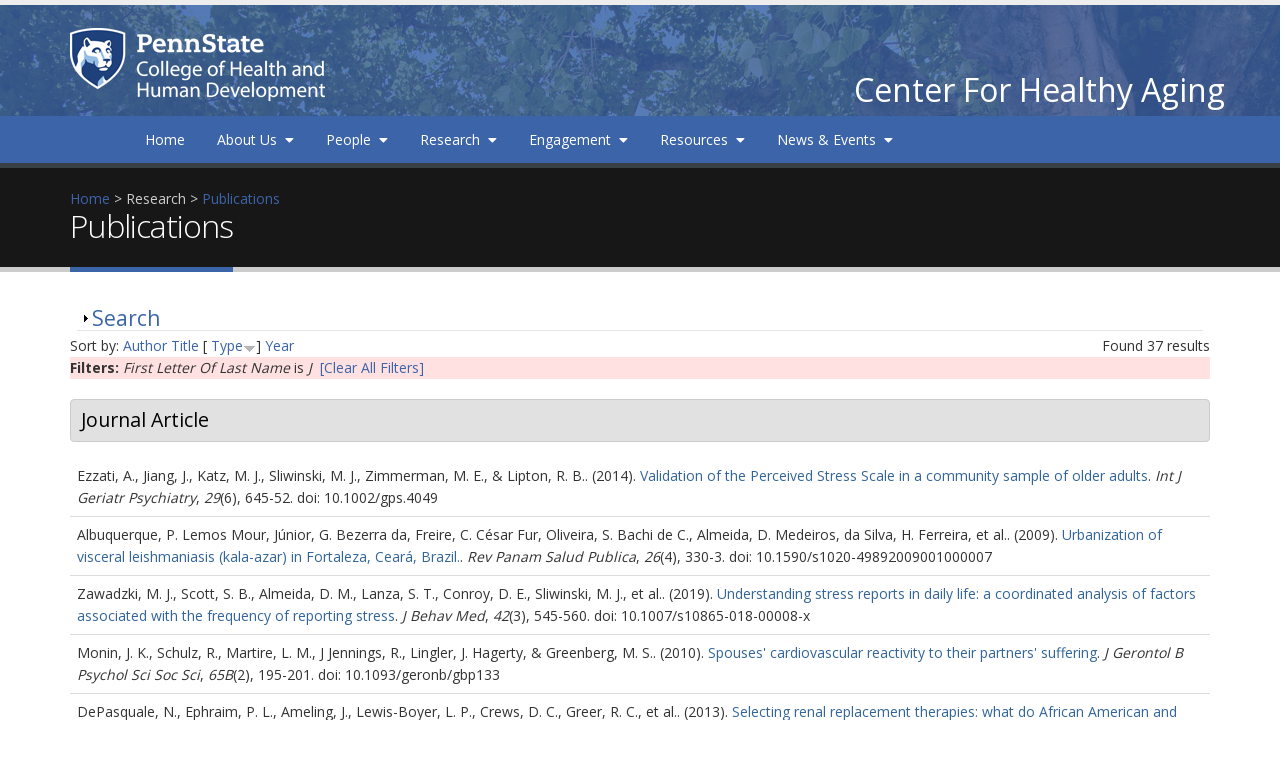

--- FILE ---
content_type: text/html; charset=utf-8
request_url: https://healthyaging.psu.edu/research/publications/filter?s=type&f%5Bag%5D=J&o=desc
body_size: 203534
content:
<!DOCTYPE html>
<!--[if lt IE 7]> <html class="ie ie6 " lang="en" dir="ltr"> <![endif]-->
<!--[if IE 7]>    <html class="ie ie7 " lang="en" dir="ltr"> <![endif]-->
<!--[if IE 8]>    <html class="ie ie8 " lang="en" dir="ltr"> <![endif]-->
<!--[if gt IE 8]> <!--> <html class=" " lang="en" dir="ltr"> <!--<![endif]-->
<head>
<meta http-equiv="Content-Type" content="text/html; charset=utf-8" />
<link rel="shortcut icon" href="https://healthyaging.psu.edu/sites/default/files/favicon_1.ico" type="image/vnd.microsoft.icon" />
<meta name="viewport" content="width=device-width, initial-scale=1" />
<meta name="generator" content="Drupal 7 (https://www.drupal.org)" />
<link rel="canonical" href="https://healthyaging.psu.edu/research/publications/filter" />
<link rel="shortlink" href="https://healthyaging.psu.edu/research/publications/filter" />
<title>Publications | Center For Healthy Aging</title>
<!-- Call bootstrap.css before $scripts to resolve @import conflict with respond.js -->
<link rel="stylesheet" href="/sites/all/themes/Porto/vendor/bootstrap/css/bootstrap.min.css">

<style type="text/css" media="all">
@import url("https://healthyaging.psu.edu/modules/system/system.base.css?szkgb4");
@import url("https://healthyaging.psu.edu/modules/system/system.menus.css?szkgb4");
@import url("https://healthyaging.psu.edu/modules/system/system.messages.css?szkgb4");
@import url("https://healthyaging.psu.edu/modules/system/system.theme.css?szkgb4");
</style>
<style type="text/css" media="all">
@import url("https://healthyaging.psu.edu/sites/all/modules/contrib/calendar/css/calendar_multiday.css?szkgb4");
@import url("https://healthyaging.psu.edu/modules/field/theme/field.css?szkgb4");
@import url("https://healthyaging.psu.edu/modules/node/node.css?szkgb4");
@import url("https://healthyaging.psu.edu/modules/search/search.css?szkgb4");
@import url("https://healthyaging.psu.edu/modules/user/user.css?szkgb4");
@import url("https://healthyaging.psu.edu/sites/all/modules/contrib/extlink/css/extlink.css?szkgb4");
@import url("https://healthyaging.psu.edu/sites/all/modules/views/css/views.css?szkgb4");
@import url("https://healthyaging.psu.edu/sites/all/modules/ckeditor/css/ckeditor.css?szkgb4");
</style>
<style type="text/css" media="all">
@import url("https://healthyaging.psu.edu/sites/all/modules/ctools/css/ctools.css?szkgb4");
@import url("https://healthyaging.psu.edu/sites/all/modules/contrib/panels/css/panels.css?szkgb4");
@import url("https://healthyaging.psu.edu/sites/all/modules/contrib/biblio%203/biblio.css?szkgb4");
@import url("https://healthyaging.psu.edu/sites/all/modules/contrib/content_type_extras/css/content_type_extras.css?szkgb4");
@import url("https://healthyaging.psu.edu/sites/all/modules/psu_search/css/search_block.css?szkgb4");
@import url("https://healthyaging.psu.edu/sites/all/modules/contrib/responsive_menus/styles/responsive_menus_simple/css/responsive_menus_simple.css?szkgb4");
</style>
<style type="text/css" media="all">
@import url("https://healthyaging.psu.edu/sites/all/themes/Porto/vendor/owl.carousel/assets/owl.carousel.css?szkgb4");
@import url("https://healthyaging.psu.edu/sites/all/themes/Porto/vendor/font-awesome/css/font-awesome-legacy.css?szkgb4");
@import url("https://healthyaging.psu.edu/sites/all/themes/Porto/vendor/font-awesome/css/font-awesome.css?szkgb4");
@import url("https://healthyaging.psu.edu/sites/all/themes/Porto/vendor/simple-line-icons/css/simple-line-icons.css?szkgb4");
@import url("https://healthyaging.psu.edu/sites/all/themes/Porto/vendor/owl.carousel/assets/owl.theme.default.css?szkgb4");
@import url("https://healthyaging.psu.edu/sites/all/themes/Porto/vendor/circle-flip-slideshow/css/component.css?szkgb4");
@import url("https://healthyaging.psu.edu/sites/all/themes/Porto/vendor/magnific-popup/magnific-popup.css?szkgb4");
@import url("https://healthyaging.psu.edu/sites/all/themes/Porto/css/theme.css?szkgb4");
@import url("https://healthyaging.psu.edu/sites/all/themes/Porto/css/theme-elements.css?szkgb4");
@import url("https://healthyaging.psu.edu/sites/all/themes/Porto/css/theme-animate.css?szkgb4");
@import url("https://healthyaging.psu.edu/sites/all/themes/Porto/css/theme-blog.css?szkgb4");
@import url("https://healthyaging.psu.edu/sites/all/themes/Porto/css/theme-shop.css?szkgb4");
@import url("https://healthyaging.psu.edu/sites/all/themes/Porto/css/drupal-styles.css?szkgb4");
@import url("https://healthyaging.psu.edu/sites/all/themes/cfha2017/css/custom.css?szkgb4");
@import url("https://healthyaging.psu.edu/sites/default/files/less/skin.P0kDivGv-cPaOK6lrOf5rGr96feMhyWXojtsBDB4uP4.css?szkgb4");
</style>
    <script type="text/javascript" src="//code.jquery.com/jquery-1.12.4.min.js"></script>
<script type="text/javascript">
<!--//--><![CDATA[//><!--
window.jQuery || document.write("<script src='/sites/all/modules/jquery_update/replace/jquery/1.12/jquery.min.js'>\x3C/script>")
//--><!]]>
</script>
<script type="text/javascript" src="https://healthyaging.psu.edu/misc/jquery-extend-3.4.0.js?v=1.12.4"></script>
<script type="text/javascript" src="https://healthyaging.psu.edu/misc/jquery-html-prefilter-3.5.0-backport.js?v=1.12.4"></script>
<script type="text/javascript" src="https://healthyaging.psu.edu/misc/jquery.once.js?v=1.2"></script>
<script type="text/javascript" src="https://healthyaging.psu.edu/misc/drupal.js?szkgb4"></script>
<script type="text/javascript" src="https://healthyaging.psu.edu/sites/all/modules/jquery_update/js/jquery_browser.js?v=0.0.1"></script>
<script type="text/javascript" src="https://healthyaging.psu.edu/misc/form-single-submit.js?v=7.101"></script>
<script type="text/javascript" src="https://healthyaging.psu.edu/misc/form.js?v=7.101"></script>
<script type="text/javascript" src="https://healthyaging.psu.edu/sites/all/modules/contrib/entityreference/js/entityreference.js?szkgb4"></script>
<script type="text/javascript" src="https://healthyaging.psu.edu/sites/all/modules/psu_search/js/search_box.js?szkgb4"></script>
<script type="text/javascript" src="https://healthyaging.psu.edu/sites/all/modules/contrib/responsive_menus/styles/responsive_menus_simple/js/responsive_menus_simple.js?szkgb4"></script>
<script type="text/javascript" src="https://healthyaging.psu.edu/sites/all/modules/contrib/google_analytics/googleanalytics.js?szkgb4"></script>
<script type="text/javascript" src="https://www.googletagmanager.com/gtag/js?id=UA-138215252-2"></script>
<script type="text/javascript">
<!--//--><![CDATA[//><!--
window.dataLayer = window.dataLayer || [];function gtag(){dataLayer.push(arguments)};gtag("js", new Date());gtag("set", "developer_id.dMDhkMT", true);gtag("config", "UA-138215252-2", {"groups":"default","anonymize_ip":true});
//--><!]]>
</script>
<script type="text/javascript" src="https://healthyaging.psu.edu/sites/all/themes/cfha2017/js/menublock.js?szkgb4"></script>
<script type="text/javascript" src="https://healthyaging.psu.edu/sites/all/themes/cfha2017/js/listserv.js?szkgb4"></script>
<script type="text/javascript" src="https://healthyaging.psu.edu/sites/all/themes/cfha2017/js/menudropdown.js?szkgb4"></script>
<script type="text/javascript" src="https://healthyaging.psu.edu/sites/all/themes/cfha2017/js/pub-remove.js?szkgb4"></script>
<script type="text/javascript" src="https://healthyaging.psu.edu/misc/collapse.js?v=7.101"></script>
<script type="text/javascript" src="https://healthyaging.psu.edu/sites/all/modules/contrib/extlink/js/extlink.js?szkgb4"></script>
<script type="text/javascript" src="https://healthyaging.psu.edu/sites/all/themes/Porto/vendor/modernizr/modernizr.min.js?szkgb4"></script>
<script type="text/javascript" src="https://healthyaging.psu.edu/sites/all/themes/Porto/vendor/jquery.appear/jquery.appear.js?szkgb4"></script>
<script type="text/javascript" src="https://healthyaging.psu.edu/sites/all/themes/Porto/vendor/jquery.easing/jquery.easing.js?szkgb4"></script>
<script type="text/javascript" src="https://healthyaging.psu.edu/sites/all/themes/Porto/vendor/jquery-cookie/jquery-cookie.js?szkgb4"></script>
<script type="text/javascript" src="https://healthyaging.psu.edu/sites/all/themes/Porto/vendor/bootstrap/js/bootstrap.min.js?szkgb4"></script>
<script type="text/javascript" src="https://healthyaging.psu.edu/sites/all/themes/Porto/vendor/common/common.js?szkgb4"></script>
<script type="text/javascript" src="https://healthyaging.psu.edu/sites/all/themes/Porto/vendor/jquery.validation/jquery.validation.js?szkgb4"></script>
<script type="text/javascript" src="https://healthyaging.psu.edu/sites/all/themes/Porto/vendor/jquery.stellar/jquery.stellar.js?szkgb4"></script>
<script type="text/javascript" src="https://healthyaging.psu.edu/sites/all/themes/Porto/vendor/jquery.easy-pie-chart/jquery.easy-pie-chart.js?szkgb4"></script>
<script type="text/javascript" src="https://healthyaging.psu.edu/sites/all/themes/Porto/vendor/jquery.gmap/jquery.gmap.js?szkgb4"></script>
<script type="text/javascript" src="https://healthyaging.psu.edu/sites/all/themes/Porto/vendor/jquery.lazyload/jquery.lazyload.js?szkgb4"></script>
<script type="text/javascript" src="https://healthyaging.psu.edu/sites/all/themes/Porto/vendor/isotope/jquery.isotope.min.js?szkgb4"></script>
<script type="text/javascript" src="https://healthyaging.psu.edu/sites/all/themes/Porto/vendor/owl.carousel/owl.carousel.js?szkgb4"></script>
<script type="text/javascript" src="https://healthyaging.psu.edu/sites/all/themes/Porto/vendor/jflickrfeed/jflickrfeed.js?szkgb4"></script>
<script type="text/javascript" src="https://healthyaging.psu.edu/sites/all/themes/Porto/vendor/magnific-popup/jquery.magnific-popup.js?szkgb4"></script>
<script type="text/javascript" src="https://healthyaging.psu.edu/sites/all/themes/Porto/vendor/vide/vide.js?szkgb4"></script>
<script type="text/javascript" src="https://healthyaging.psu.edu/sites/all/themes/Porto/vendor/circle-flip-slideshow/js/jquery.flipshow.js?szkgb4"></script>
<script type="text/javascript" src="https://healthyaging.psu.edu/sites/all/themes/Porto/js/custom.js?szkgb4"></script>
<script type="text/javascript">
<!--//--><![CDATA[//><!--
jQuery.extend(Drupal.settings, {"basePath":"\/","pathPrefix":"","setHasJsCookie":0,"ajaxPageState":{"theme":"cfha2017","theme_token":"SG8JFfzLq37_HkPd7csu1VQ0QRxs5kxpAH_1BlJgtuU","js":{"sites\/all\/themes\/Porto\/js\/theme.js":1,"sites\/all\/themes\/Porto\/js\/views\/view.home.js":1,"sites\/all\/themes\/Porto\/js\/theme.init.js":1,"sites\/all\/themes\/Porto\/js\/examples\/examples.portfolio.js":1,"https:\/\/kit.fontawesome.com\/dd6ac90c69.js":1,"https:\/\/use.fontawesome.com\/releases\/v5.8.2\/js\/v4-shims.js":1,"\/\/code.jquery.com\/jquery-1.12.4.min.js":1,"0":1,"misc\/jquery-extend-3.4.0.js":1,"misc\/jquery-html-prefilter-3.5.0-backport.js":1,"misc\/jquery.once.js":1,"misc\/drupal.js":1,"sites\/all\/modules\/jquery_update\/js\/jquery_browser.js":1,"misc\/form-single-submit.js":1,"misc\/form.js":1,"sites\/all\/modules\/contrib\/entityreference\/js\/entityreference.js":1,"sites\/all\/modules\/psu_search\/js\/search_box.js":1,"sites\/all\/modules\/contrib\/responsive_menus\/styles\/responsive_menus_simple\/js\/responsive_menus_simple.js":1,"sites\/all\/modules\/contrib\/google_analytics\/googleanalytics.js":1,"https:\/\/www.googletagmanager.com\/gtag\/js?id=UA-138215252-2":1,"1":1,"sites\/all\/themes\/cfha2017\/js\/menublock.js":1,"sites\/all\/themes\/cfha2017\/js\/listserv.js":1,"sites\/all\/themes\/cfha2017\/js\/menudropdown.js":1,"sites\/all\/themes\/cfha2017\/js\/pub-remove.js":1,"misc\/collapse.js":1,"sites\/all\/modules\/contrib\/extlink\/js\/extlink.js":1,"sites\/all\/themes\/Porto\/vendor\/modernizr\/modernizr.min.js":1,"sites\/all\/themes\/Porto\/vendor\/jquery.appear\/jquery.appear.js":1,"sites\/all\/themes\/Porto\/vendor\/jquery.easing\/jquery.easing.js":1,"sites\/all\/themes\/Porto\/vendor\/jquery-cookie\/jquery-cookie.js":1,"sites\/all\/themes\/Porto\/vendor\/bootstrap\/js\/bootstrap.min.js":1,"sites\/all\/themes\/Porto\/vendor\/common\/common.js":1,"sites\/all\/themes\/Porto\/vendor\/jquery.validation\/jquery.validation.js":1,"sites\/all\/themes\/Porto\/vendor\/jquery.stellar\/jquery.stellar.js":1,"sites\/all\/themes\/Porto\/vendor\/jquery.easy-pie-chart\/jquery.easy-pie-chart.js":1,"sites\/all\/themes\/Porto\/vendor\/jquery.gmap\/jquery.gmap.js":1,"sites\/all\/themes\/Porto\/vendor\/jquery.lazyload\/jquery.lazyload.js":1,"sites\/all\/themes\/Porto\/vendor\/isotope\/jquery.isotope.min.js":1,"sites\/all\/themes\/Porto\/vendor\/owl.carousel\/owl.carousel.js":1,"sites\/all\/themes\/Porto\/vendor\/jflickrfeed\/jflickrfeed.js":1,"sites\/all\/themes\/Porto\/vendor\/magnific-popup\/jquery.magnific-popup.js":1,"sites\/all\/themes\/Porto\/vendor\/vide\/vide.js":1,"sites\/all\/themes\/Porto\/vendor\/circle-flip-slideshow\/js\/jquery.flipshow.js":1,"sites\/all\/themes\/Porto\/js\/custom.js":1},"css":{"modules\/system\/system.base.css":1,"modules\/system\/system.menus.css":1,"modules\/system\/system.messages.css":1,"modules\/system\/system.theme.css":1,"sites\/all\/modules\/contrib\/calendar\/css\/calendar_multiday.css":1,"modules\/field\/theme\/field.css":1,"modules\/node\/node.css":1,"modules\/search\/search.css":1,"modules\/user\/user.css":1,"sites\/all\/modules\/contrib\/extlink\/css\/extlink.css":1,"sites\/all\/modules\/views\/css\/views.css":1,"sites\/all\/modules\/ckeditor\/css\/ckeditor.css":1,"sites\/all\/modules\/ctools\/css\/ctools.css":1,"sites\/all\/modules\/contrib\/panels\/css\/panels.css":1,"sites\/all\/modules\/contrib\/biblio 3\/biblio.css":1,"sites\/all\/modules\/contrib\/content_type_extras\/css\/content_type_extras.css":1,"sites\/all\/modules\/psu_search\/css\/search_block.css":1,"sites\/all\/modules\/contrib\/responsive_menus\/styles\/responsive_menus_simple\/css\/responsive_menus_simple.css":1,"sites\/all\/themes\/Porto\/vendor\/owl.carousel\/assets\/owl.carousel.css":1,"sites\/all\/themes\/Porto\/vendor\/font-awesome\/css\/font-awesome-legacy.css":1,"sites\/all\/themes\/Porto\/vendor\/font-awesome\/css\/font-awesome.css":1,"sites\/all\/themes\/Porto\/vendor\/simple-line-icons\/css\/simple-line-icons.css":1,"sites\/all\/themes\/Porto\/vendor\/owl.carousel\/assets\/owl.theme.default.css":1,"sites\/all\/themes\/Porto\/vendor\/prettyPhoto\/css\/prettyPhoto.css":1,"sites\/all\/themes\/Porto\/vendor\/circle-flip-slideshow\/css\/component.css":1,"sites\/all\/themes\/Porto\/vendor\/magnific-popup\/magnific-popup.css":1,"sites\/all\/themes\/Porto\/vendor\/isotope\/jquery.isotope.css":1,"sites\/all\/themes\/Porto\/css\/theme.css":1,"sites\/all\/themes\/Porto\/css\/theme-elements.css":1,"sites\/all\/themes\/Porto\/css\/theme-animate.css":1,"sites\/all\/themes\/Porto\/css\/theme-blog.css":1,"sites\/all\/themes\/Porto\/css\/theme-shop.css":1,"sites\/all\/themes\/Porto\/css\/drupal-styles.css":1,"sites\/all\/themes\/cfha2017\/css\/custom.css":1,"sites\/all\/themes\/Porto\/css\/less\/skin.less":1}},"responsive_menus":[{"toggler_text":"\u2630 Menu","selectors":[".mainnav"],"media_size":"768","media_unit":"px","absolute":"1","remove_attributes":"1","responsive_menus_style":"responsive_menus_simple"}],"googleanalytics":{"account":["UA-138215252-2"],"trackOutbound":1,"trackMailto":1,"trackDownload":1,"trackDownloadExtensions":"7z|aac|arc|arj|asf|asx|avi|bin|csv|doc(x|m)?|dot(x|m)?|exe|flv|gif|gz|gzip|hqx|jar|jpe?g|js|mp(2|3|4|e?g)|mov(ie)?|msi|msp|pdf|phps|png|ppt(x|m)?|pot(x|m)?|pps(x|m)?|ppam|sld(x|m)?|thmx|qtm?|ra(m|r)?|sea|sit|tar|tgz|torrent|txt|wav|wma|wmv|wpd|xls(x|m|b)?|xlt(x|m)|xlam|xml|z|zip"},"urlIsAjaxTrusted":{"\/research\/publications\/filter?s=type\u0026f%5Bag%5D=J\u0026o=desc":true},"extlink":{"extTarget":"_blank","extClass":0,"extLabel":"(link is external)","extImgClass":0,"extIconPlacement":0,"extSubdomains":0,"extExclude":"","extInclude":"","extCssExclude":"","extCssExplicit":"","extAlert":"_blank","extAlertText":"This link will take you to an external web site.","mailtoClass":0,"mailtoLabel":"(link sends e-mail)","extUseFontAwesome":false}});
//--><!]]>
</script>
<!-- IE Fix for HTML5 Tags -->
<!--[if lt IE 9]>
<![endif]-->

<!--[if IE]>
  <link rel="stylesheet" href="/sites/all/themes/Porto/css/ie.css">
<![endif]-->

<!--[if lte IE 8]>
  <script src="/sites/all/themes/Porto/vendor/respond.js"></script>
<![endif]-->

<!-- Web Fonts  -->
<link href="//fonts.googleapis.com/css?family=Open+Sans:400,300,600,700,800&subset=latin,latin-ext" type="text/css" rel="stylesheet">
<link href='//fonts.googleapis.com/css?family=Shadows+Into+Light' rel='stylesheet' type='text/css'>

  
</head>
<body class="html not-front not-logged-in no-sidebars page-research page-research-publications page-research-publications-filter"  data-target="#header" data-spy="scroll" data-offset="100">
    <div id="skip-nav">
  <a href="#main-content">Skip to main content</a>
</div>


<div class="body">
  <header id="header" class="header-no-border-bottom" data-plugin-options='{"stickyEnabled": true, "stickyEnableOnBoxed": true, "stickyEnableOnMobile": true, "stickyStartAt": 120, "stickySetTop": "-120px", "stickyChangeLogo": false}' style="min-height: 163px !important;">
<div class="header-body">
<div class="header-container container">
    <div class="header-row">
        <div class="header-column">
                                                                    <div class="header-logo">
                    <a href="/" title="Home" rel="home" id="logo">
                        <img alt="Home" height="73" data-sticky-width="82" data-sticky-height="50" data-sticky-top="33" src="https://healthyaging.psu.edu/sites/default/files/PSU-Mark-Blue.png">
                    </a>
                </div>
                                        <div id="name-and-slogan">

                                                                        <div id="site-name">
                                <a href="/" title="Home" rel="home"><span>Center For Healthy Aging</span></a>
                            </div>
                                            
                    
                </div> <!-- /#name-and-slogan -->

                    </div>
    </div>
</div>
<div class="mainnav">
<div class="container">
<nav>
      
<ul class="nav nav-pills nav-main" id="mainMenu"><li><a href="/">Home</a></li><li class="dropdown 371"><a href="/about" class="dropdown-toggle disabled">About Us</a><ul class="dropdown-menu"><li><a href="/about" title="">Notes from the Director</a></li><li><a href="/about#mission" title="">Mission</a></li><li><a href="/about#history" title="">History</a></li><li><a href="/about#contact-us" title="">Contact Us</a></li></ul></li><li class="dropdown 2731"><a href="/people" title="" class="dropdown-toggle disabled">People</a><ul class="dropdown-menu"><li><a href="/people/leadership" title="">Leadership</a></li><li><a href="/people/faculty-staff" title="">Faculty &amp; Staff</a></li><li><a href="/people/investigators" title="">Investigators</a></li><li><a href="/people/center-trainees" title="">Center Trainees</a></li><li><a href="/people/faculty-affiliates" title="">Faculty Affiliates</a></li><li><a href="/people/trainee-affiliates" title="">Trainee Affiliates</a></li><li><a href="/people/external-affiliates" title="">External Affiliates</a></li></ul></li><li class="dropdown 373"><a href="/research/research-areas" class="dropdown-toggle disabled">Research</a><ul class="dropdown-menu"><li><a href="/research/research-areas">Research Areas</a></li><li><a href="/research/research-projects">Research Projects</a></li></ul></li><li class="dropdown 2728"><a href="/engagement" class="dropdown-toggle disabled">Engagement</a><ul class="dropdown-menu"><li><a href="/engagement/healthy-aging-lecture-series">Healthy Aging Lecture Series</a></li><li><a href="/engagement/volunteer-opportunities">Volunteer Opportunities</a></li><li><a href="/engagement/olli-penn-state">OLLI at Penn State</a></li><li><a href="/community-advisory-board">Community Advisory Board</a></li><li><a href="/age-friendly-university-initiative">Age-Friendly University Initiative</a></li></ul></li><li class="dropdown 4143"><a href="/resources" class="dropdown-toggle disabled">Resources</a><ul class="dropdown-menu"><li><a href="/resources/pals/about-pals" title="">Research PALS</a></li><li><a href="/resources/ohl">Online Health Library</a></li><li><a href="/presentations">Presentations</a></li></ul></li><li class="dropdown 3217"><a href="/news-events/news" title="" class="dropdown-toggle disabled">News &amp; Events</a><ul class="dropdown-menu"><li><a href="/news-events/news">News</a></li><li><a href="/news-events/events">Events</a></li></ul></li></ul></nav>
</div>
</div>
</div>
</div>
</header>

	<!-- end header --> 

	<div role="main" class="main">
      	  	  <section class="page-header breadcrumb-wrap">
		  <div class="container">
		    				<div class="row">
					<div class="col-md-12">
						<!-- <div id="breadcrumbs" ><ul class="breadcrumb"><li><a href="/">Home</a></li> </ul> </div> -->
						<div id="breadcrumbs">  <div itemscope class="easy-breadcrumb" itemtype="http://data-vocabulary.org/Breadcrumb">
          <span itemprop="title"><a href="/" class="easy-breadcrumb_segment easy-breadcrumb_segment-front">Home</a></span>               <span class="easy-breadcrumb_segment-separator">&gt;</span>
                <span class="easy-breadcrumb_segment easy-breadcrumb_segment-1" itemprop="title">Research</span>               <span class="easy-breadcrumb_segment-separator">&gt;</span>
                <span itemprop="title"><a href="/research/publications" class="easy-breadcrumb_segment easy-breadcrumb_segment-2">Publications</a></span>            </div>
</div>	
					</div>
				</div>
								
				<div class="row">
					<div class="col-md-12">
						<h1>Publications</h1>
					</div>
				</div>
			</div>
		</section>
	  	  
	  	  <a name="main-content" tabindex="-1"></a>

	  <div id="content" class="content full">
	    <div class="container">
	      <div class="row">
		        
			    			
					<div class="col-md-12">
					  
			     				      			      		
					    <div class="region region-content">
    <div id="block-system-main" class="block block-system">

    
  <div class="content">
    <div id="biblio-header" class="clear-block"><form action="/research/publications/filter?s=type&amp;f%5Bag%5D=J&amp;o=desc" method="post" id="biblio-search-form" accept-charset="UTF-8"><div><fieldset class="collapsible collapsed form-wrapper" id="edit-search-form"><legend><span class="fieldset-legend">Search</span></legend><div class="fieldset-wrapper"><div class="container-inline biblio-search clear-block"><div class="form-item form-type-textfield form-item-keys">
  <input type="text" id="edit-keys" name="keys" value="" size="25" maxlength="255" class="form-text" />
</div>
<input type="submit" id="edit-submit" name="op" value="Search" class="btn-primary btn form-submit" /></div><fieldset class="collapsible collapsed form-wrapper" id="edit-filters"><legend><span class="fieldset-legend">Show only items where</span></legend><div class="fieldset-wrapper"><div class="exposed-filters"><div class="clearfix form-wrapper" id="edit-status"><div class="filters form-wrapper" id="edit-filters--2"><div class="form-item form-type-select form-item-author">
  <label for="edit-author">Author </label>
 <select id="edit-author" name="author" class="form-select"><option value="any" selected="selected">any</option><option value="333">Abelson, James L</option><option value="374">Aboumatar, Hanan J</option><option value="527">Abreu, Isabel A</option><option value="1127">Ahdesmaki, Miika J</option><option value="1128">Ahmed, Ambar </option><option value="1087">Ahn, Chul </option><option value="1199">Ainsworth, Barbara E</option><option value="1120">Al-Kadhimi, Katherine J</option><option value="378">Albert, Michael C</option><option value="786">Albert, Steven M</option><option value="647">Albuquerque, Polianna Lemos Mour</option><option value="192">Aletta, E G</option><option value="449">Alexander, Lacy M</option><option value="202">Algoe, Sara B.</option><option value="203">Algoe, Sara B</option><option value="1036">Allemand, Mathias </option><option value="46">Allen, Philip A</option><option value="1084">Allison, Matthew </option><option value="525">Almadanim, Cecília </option><option value="497">Almeida, Débora Milenna Xa</option><option value="566">Almeida, Daniel Mageste</option><option value="573">Almeida, Denise Milleo</option><option value="651">Almeida, Daniel Medeiros</option><option value="933">Almeida, David M</option><option value="876">Almeida, David M</option><option value="461">Almeida, Diego M</option><option value="465">Almeida, Daniel M</option><option value="550">Almeida, D M</option><option value="724">Aloia, Mark S</option><option value="120">Alpert, Murray </option><option value="1045">Alwerdt, Jessie </option><option value="1048">Alwerdt, J </option><option value="1056">Alwerdt, Jessica L</option><option value="1230">Alwerdt, Jessie </option><option value="950">Alwerdt, Jessie </option><option value="55">Ambrose, Anne F</option><option value="388">Ameling, Jessica M</option><option value="398">Ameling, Jessica </option><option value="1034">Ames, David </option><option value="140">Anbar, Ran D</option><option value="1054">Andel, Ross </option><option value="147">Andelman, F </option><option value="751">Andreescu, Carmen </option><option value="94">Antis, P </option><option value="1149">Apovian, Caroline </option><option value="137">Aram, D </option><option value="511">Arden, Rosalind </option><option value="861">Ariyo, A A</option><option value="675">Aronson, Keith R</option><option value="1094">Arroyo, Amber C</option><option value="512">Asbury, Kathryn </option><option value="1016">Aschwanden, Damaris </option><option value="1050">Athilingam, Ponrathi </option><option value="865">Atienza, A A</option><option value="403">Auguste, Priscilla </option><option value="104">Ausubel, R </option><option value="533">Ayanian, John Z</option><option value="1170">Ayers, Stephanie L</option><option value="1157">Babu, Balaji </option><option value="361">Bacic, Janine </option><option value="471">Badrick, Ellena </option><option value="426">Ball, Karlene </option><option value="365">Bangerter, Lauren R</option><option value="698">Banks, Sean R</option><option value="984">Bao, Le </option><option value="232">Barber, Lindsay L</option><option value="621">Barker, Erin T</option><option value="1131">Barnes, Claire H</option><option value="556">Barrineau, Mary Jon</option><option value="549">Barros, L V</option><option value="564">Barros, Lívia Vieira</option><option value="472">Bartels, Meike </option><option value="280">Battista, Christina </option><option value="784">Baum, Andrew </option><option value="735">Beach, Scott R</option><option value="849">Beach, S R</option><option value="1191">Beaumont, Joshua </option><option value="847">Begley, A E</option><option value="957">Bell, Tyler Reed</option><option value="793">Belle, Steven H</option><option value="428">Beltz, Adriene M</option><option value="634">Benetti-Pinto, Cristina L</option><option value="638">Benetti-Pinto, Cristina Laguna</option><option value="313">Bengtsson, Hans </option><option value="1141">Bennett, Matthew R</option><option value="1030">Bennett, David A</option><option value="755">Bensasi, Salem </option><option value="458">Benson, Lizbeth </option><option value="1135">Beran, Garry </option><option value="707">Berglund, P </option><option value="242">Berkman, Lisa F</option><option value="300">Berkman, Lisa </option><option value="670">Bertani, Rogério </option><option value="809">Bertrand, Rosanna M</option><option value="306">Beverly, Chloe </option><option value="958">Bhang, Iris </option><option value="956">Bhargava, Sakshi </option><option value="959">Bielak, Allison A M</option><option value="1098">Biermasz, Nienke R</option><option value="1144">Bigornia, Sherman </option><option value="535">Birditt, Kira S</option><option value="657">Bishop, Somer L</option><option value="27">Blanchard-Fields, Fredda </option><option value="79">Blau, A D</option><option value="83">Blau, A </option><option value="1200">Bliss, Daniel W</option><option value="764">Block, Bruce </option><option value="455">Blocklin, Michelle K</option><option value="146">Bloom, R L</option><option value="286">Bockenstedt, Julie K. W.</option><option value="164">Bodis-Wollner, I </option><option value="633">Bonanno, George A</option><option value="370">Bone, Lee R</option><option value="419">Bonhage, Bobbie </option><option value="473">Boomsma, Dorret I</option><option value="1017">Booth, Tom </option><option value="116">Borod, Joan C</option><option value="143">Borod, J C</option><option value="397">Boulware, Ebony </option><option value="504">Bower, Julienne E</option><option value="47">Bowie, Tanara </option><option value="406">Boyér, LaPricia Lewis</option><option value="737">Brach, Jennifer </option><option value="356">Bray, Jeremy W</option><option value="1073">Brewster, Paul W H</option><option value="427">Brick, Timothy R</option><option value="103">Brickman, Adam M</option><option value="1032">Brodaty, Henry </option><option value="796">Brown, Stephanie L</option><option value="1132">Brown, Henry </option><option value="1218">Brydges, Christopher R</option><option value="1186">Buman, Matthew P</option><option value="1206">Buman, Kevin F</option><option value="1211">Buman, Matthew </option><option value="835">Burgio, Lou </option><option value="837">Burns, Robert </option><option value="854">Burton, L </option><option value="45">Buschke, H </option><option value="50">Buschke, Herman </option><option value="752">Butters, Meryl A</option><option value="971">Buxton, Orfeu </option><option value="243">Buxton, Orfeu M</option><option value="725">Buysse, Daniel J</option><option value="552">Cabral, C H A</option><option value="1146">Cacicedo, Jose M</option><option value="30">Calogero, Rachel M</option><option value="148">Campbell, A L</option><option value="315">Cardeña, Etzel </option><option value="565">Cardenas, Javier Enrique Ga</option><option value="123">Carey, Michael P</option><option value="172">Carey, Kate B</option><option value="1182">Carlson, Neil G</option><option value="391">Carson, Kathryn A</option><option value="541">Casper, Lynne M</option><option value="1095">Castaneda, Ruben </option><option value="1053">Castora-Binkley, Melissa </option><option value="690">Cate, Rodney M</option><option value="653">Cavalcante, Maria do Socorro</option><option value="99">Cerella, John </option><option value="1061">Cerino, Eric S</option><option value="1231">Cerino, Eric S</option><option value="570">Chan, Wai </option><option value="538">Chang, Po-Ju </option><option value="1221">Chang, Katherine H</option><option value="1047">Chanti-Ketterl, Marianne </option><option value="1">Charles, Susan T</option><option value="643">Charles, Susan Turk</option><option value="389">Charlston, Jeanne </option><option value="761">Chatman, Jamie </option><option value="1156">Chavda, Sameer </option><option value="66">Chen, Z </option><option value="982">Cheng, Feon W</option><option value="501">Chiang, Jessica J</option><option value="337">Chiou, Kathy S</option><option value="411">Choi, Michael </option><option value="320">Chopik, William J</option><option value="615">Christian, David A</option><option value="222">Christman, Michael F</option><option value="230">Christman, Michael </option><option value="598">Chystsiakova, Anastasiya </option><option value="165">Cicero, B </option><option value="543">Cichy, Kelly E</option><option value="789">Clark, Margaret S</option><option value="948">Clauw, Daniel </option><option value="596">Cleveland, Harrington </option><option value="37">Coccia, Michael </option><option value="474">Coe, Christopher L</option><option value="656">Coe, Christopher </option><option value="195">Coffman, Donna L</option><option value="254">Cohen, Beth E</option><option value="782">Cohen, Sheldon </option><option value="514">Cole, Steven W</option><option value="691">Collins, Dawn M</option><option value="171">Collins, Susan E</option><option value="25">Comijs, Hannie C</option><option value="132">Conley, Yvette P</option><option value="1079">Connell, Christian M</option><option value="731">Connelly, Dyan </option><option value="38">Conroy, David </option><option value="179">Conroy, David E</option><option value="590">Contreras-Moreira, Bruno </option><option value="284">Coohey, Carol </option><option value="414">Cook, Courtney </option><option value="734">Cook, Thomas B</option><option value="954">Cook, Jonathan E</option><option value="798">Coon, David </option><option value="231">Cooper, Lynne </option><option value="375">Cooper, Lisa A</option><option value="587">Cordeiro, André M</option><option value="1000">Corley, Robin </option><option value="557">Costanzo, Erin S</option><option value="157">Cote, L J</option><option value="91">Coyle, P K</option><option value="450">Craighead, Daniel H</option><option value="240">Crain, Tori L</option><option value="820">Cremeans-Smith, Julie K</option><option value="1184">Crespo, Noe C</option><option value="393">Crews, Deidra C</option><option value="21">Crosby, Ross D</option><option value="1139">Cross, Darren A E</option><option value="296">Crouter, Ann C</option><option value="63">Crystal, Howard A</option><option value="77">Crystal, H </option><option value="80">Crystal, H A</option><option value="669">Cury, Yara </option><option value="742">Cyranowski, Jill M</option><option value="732">Czaja, Sara J</option><option value="832">Czaja, Sara </option><option value="575">da Fonseca, Adriel Ferreira</option><option value="652">da Silva, Herivaldo Ferreira</option><option value="505">Dahl, Ronald E</option><option value="220">Daly, Mary B</option><option value="938">Darnall, Beth D</option><option value="405">Darrell, Linda </option><option value="684">Davey, Adam </option><option value="180">Davis, Kelly D</option><option value="1154">Davis, Ryan </option><option value="1116">Dawson, Russell D</option><option value="518">de Almeida, Denise Maria</option><option value="604">de Almeida, Daniel Majeste</option><option value="605">de Almeida, Denise Maria</option><option value="617">De Almeida, Daniel Manzoni</option><option value="630">de Almeida, Décio Moreira</option><option value="635">de Almeida, Deborah M B</option><option value="637">de Almeida, Deborah Marçal Bu</option><option value="678">de Andrade, Rute M Gonçalv</option><option value="681">de Azevedo, Inácio de L M Jun</option><option value="1180">de Brito, Junia N</option><option value="602">de Filho, Sebastião Campos Val</option><option value="1058">de Mejia, Elvira Gonzalez</option><option value="495">de Oliveira, Ademar Francisco</option><option value="603">de Paula, Nelcino Francisco</option><option value="555">Dearing, James W</option><option value="1028">Deary, Ian J</option><option value="1071">DeCarlo, Correne A</option><option value="500">Dekker, Marieke C J</option><option value="475">Dekker, Marieke J H J</option><option value="227">Delaney, Susan K</option><option value="1114">DeLaRosa, Jesse </option><option value="349">DeLuca, John </option><option value="1042">Demuth, Ilja </option><option value="433">Dennis, Nancy A</option><option value="1075">Depaoli, Sarah </option><option value="1096">Depaoli, Sarah A</option><option value="350">DePasquale, Nicole </option><option value="886">DePasquale, Nicole </option><option value="53">Derby, Carol A</option><option value="68">Derby, C </option><option value="71">Derby, C A</option><option value="561">Detmann, Edenio </option><option value="740">Dew, Mary Amanda</option><option value="829">Dew, M A</option><option value="75">Dickson, D </option><option value="92">Dickson, D W</option><option value="1205">Diemar, Randolph </option><option value="256">DiMatteo, Robin </option><option value="223">Diseati, Lori </option><option value="539">Dmitrieva, Natalia O</option><option value="582">Dmitrieva, Julia </option><option value="769">Dodds, Angela </option><option value="1064">Dodge, Hiroko H</option><option value="750">Dombrovski, Alexandre Y</option><option value="476">Donzella, Bonny </option><option value="127">Doscher, C </option><option value="1137">Dougherty, Brian </option><option value="1037">Drewelies, Johanna </option><option value="821">Druley, Jennifer A</option><option value="859">Druley, J A</option><option value="1134">Dry, Jonathan R</option><option value="723">Dunbar-Jacob, Jacqueline </option><option value="135">Dunn, M </option><option value="1196">Dutta, Arindam </option><option value="298">Duvander, Ann-Zofie </option><option value="273">Easton, Scott D</option><option value="285">Easton, Scott D.</option><option value="257">Eberhart, Nicole K</option><option value="1117">Eberlein, Catherine A</option><option value="953">Eccleston, Collette P</option><option value="88">Eckholdt, H M</option><option value="259">Edelen, Maria Orlando</option><option value="319">Edelstein, Robin S</option><option value="425">Edwards, Jerri D</option><option value="685">Edwards, Robert R</option><option value="353">Eggebeen, David J</option><option value="34">Elder, Gavin J</option><option value="1090">Elliott, Marc N</option><option value="23">Engel, Scott G</option><option value="14">Engeland, Christopher G</option><option value="824">Ennis, Nicole </option><option value="367">Ephraim, Patti L</option><option value="407">Ephraim, Patti </option><option value="1210">Epstein, Dana </option><option value="153">Erhan, H M</option><option value="294">Erickson, Leslie </option><option value="1189">Estabrooks, Paul A</option><option value="701">Ettner, Susan L</option><option value="420">Evans, Kira E</option><option value="33">Ewart, Craig K</option><option value="592">Exner-Cortens, Deinera </option><option value="61">Ezzati, Ali </option><option value="386">Fagan, Peter J</option><option value="410">Falcone, Brenda </option><option value="169">Falk, A </option><option value="440">Farmer, Jacquelyn </option><option value="201">Feldman, Josh </option><option value="1074">Felt, John M</option><option value="1232">Felt, John M</option><option value="1178">Feltes, Linda H</option><option value="1216">Feltes, Linda </option><option value="553">Femia, Elia E</option><option value="589">Fernandes, Lisete </option><option value="677">Fernandes-Pedrosa, Matheus de F</option><option value="138">Fiese, Barbara H</option><option value="586">Figueiredo, Duarte D</option><option value="562">Filho, Sebastião de Campos</option><option value="354">Fingerman, Karen L</option><option value="477">Fischer, Joachim E</option><option value="383">Fisher, Annette </option><option value="1122">Fisher, Paul R</option><option value="663">Fisher, Lawrence </option><option value="339">Fitzpatrick, Neal M</option><option value="376">Fitzpatrick, Stephanie J</option><option value="136">Flax, J </option><option value="980">Fleysher, Roman </option><option value="396">Flynn, Sarah J</option><option value="119">Foldi, Nancy S</option><option value="1078">Font, Sarah A</option><option value="758">Frank, Ellen </option><option value="848">Frank, E </option><option value="347">Franklin, Robert G</option><option value="727">Franks, Melissa M</option><option value="808">Fredman, Lisa </option><option value="932">Freed, Sara A</option><option value="998">Freed, Sara </option><option value="423">Freed, Sara A</option><option value="649">Freire, Caio César Fur</option><option value="90">Friedberg, F </option><option value="580">Friedman, Esther M</option><option value="508">Fuligni, Andrew J</option><option value="632">Fuller-Rowell, Thomas E</option><option value="1106">Fung, Helene H</option><option value="1109">Fung, Helene </option><option value="1183">Gaesser, Glenn A</option><option value="704">Galambos, Nancy L</option><option value="709">Galambos, N L</option><option value="838">Gallagher-Thompson, Dolores </option><option value="975">Gamaldo, Alyssa A</option><option value="983">Gao, Xiang </option><option value="1142">Gauthier, Marie-Soleil </option><option value="247">Gehi, Anil K</option><option value="126">Geisler, M W</option><option value="1067">Geldhof, John </option><option value="346">Genova, Helen M</option><option value="181">Gere, Judith </option><option value="176">Gerin, William </option><option value="1007">Germine, Laura </option><option value="229">Gerry, Norman </option><option value="43">Gerstorf, Denis </option><option value="219">Gharani, Neda </option><option value="748">Gildengers, Ariel </option><option value="775">Gildengers, Ariel G</option><option value="694">Gilson, Michael S</option><option value="402">Gimenez, Luis </option><option value="800">Gitlin, Laura N</option><option value="836">Gitlin, Laura </option><option value="815">Glass, Thomas </option><option value="1148">Gokce, Noyan </option><option value="329">Goldey, Katherine L</option><option value="666">Gonçalves-De-Andrade, Rute M</option><option value="680">Gondo-Higashi, Hisako </option><option value="342">Good, David C</option><option value="673">Goodman, Benjamin </option><option value="1063">Goodrich, Elena </option><option value="105">Gordon, B </option><option value="190">Gordon, W A</option><option value="216">Gordon, Erynn S</option><option value="451">Gottschall, Jinger S</option><option value="1014">Graham, Eileen K</option><option value="13">Graham-Engeland, Jennifer E</option><option value="304">Grandey, Alicia </option><option value="491">Granger, Douglas A</option><option value="444">Greaney, Jody L</option><option value="962">Green, Paige M</option><option value="965">Green, Paige A</option><option value="1005">Green, John J</option><option value="608">Greenberg, Jan S</option><option value="774">Greenberg, Martin S</option><option value="779">Greene, Michele G</option><option value="183">Greenfield, Mary Lou V H</option><option value="394">Greer, Raquel C</option><option value="616">Gregg, Beth </option><option value="494">Gregorio, Glenn B</option><option value="1072">Grewal, Karl </option><option value="74">Grober, E </option><option value="189">Grober, S E</option><option value="524">Grossi, Manoela Gomes</option><option value="1101">Growney, Claire M</option><option value="499">Gruenewald, Tara L</option><option value="152">Grunwald, I S</option><option value="162">Grunwald, I </option><option value="658">Grzywacz, Joseph G</option><option value="513">Guan, Shu-Sha Angie</option><option value="1077">Guastaferro, Kate </option><option value="377">Gudzune, Kimberly A</option><option value="478">Gunnar, Megan R</option><option value="843">Gupta, Anita </option><option value="312">Gušić, Sabina </option><option value="668">Gutierez, Vanessa P</option><option value="1202">Gutierrez, Monica </option><option value="1102">Hafer, Julia G</option><option value="591">Hahn, Elizabeth A</option><option value="1224">Hakun, Jonathan G</option><option value="631">Haley, William E</option><option value="628">Hall, Alan H</option><option value="720">Hall, Martica H</option><option value="825">Hall, M </option><option value="49">Hall, Charles </option><option value="52">Hall, Charles B</option><option value="64">Hall, C B</option><option value="1070">Halliday, Drew W R</option><option value="540">Hammer, Leslie </option><option value="619">Hammer, Daniel A</option><option value="297">Hammer, Leslie B</option><option value="1215">Hannan, Peter </option><option value="542">Hanson, Ginger </option><option value="613">Harris, Tajie H</option><option value="811">Harris, Emily L</option><option value="1018">Harrison, Fleur </option><option value="277">Harry, Melissa L</option><option value="432">Hartoyo</option><option value="1181">Hasanaj, Kristina </option><option value="1217">Hatt, Cassandra R</option><option value="687">Haythornthwaite, Jennifer A</option><option value="166">Haywood, C S</option><option value="770">Hebert, Randy S</option><option value="803">Hebert, R S</option><option value="520">Heimann, Candice </option><option value="1208">Hekler, Eric </option><option value="767">Helgeson, Vicki S</option><option value="713">Hemphill, Rachel C</option><option value="19">Heron, Kristin E</option><option value="1100">Hess, Thomas M</option><option value="191">Hibbard, M R</option><option value="381">Hickman, Debra </option><option value="173">Hill, Nikki L</option><option value="368">Hill-Briggs, Felicia </option><option value="343">Hillary, Frank G</option><option value="355">Hinde, Jesse </option><option value="787">Hinrichsen, Gregory A</option><option value="852">Hirsch, C </option><option value="682">Ho, Paulo Lee</option><option value="810">Hochberg, Marc </option><option value="12">Hofer, Scott M</option><option value="31">Hofer, Scott </option><option value="109">Hofer, S </option><option value="134">Hofer, S M</option><option value="95">Hoffman, Lesa </option><option value="1209">Hollingshead, Kevin </option><option value="609">Hong, Jinkuk </option><option value="1062">Hooker, Karen </option><option value="754">Houck, Patricia R</option><option value="762">Houle, Jill </option><option value="101">Howard, Marc W</option><option value="332">Howell, Kathryn H</option><option value="1212">Huberty, Jennifer L</option><option value="778">Hunsaker, Amanda E</option><option value="620">Hunter, Christopher A</option><option value="1006">Hunter, Lori M</option><option value="362">Hurtado, David </option><option value="528">Huynh, Virginia W</option><option value="927">Hyun, Jinshil </option><option value="1125">Ichihara, Eiki </option><option value="979">Ifrah, Chloe </option><option value="716">Irish, Leah A</option><option value="506">Irwin, Michael R</option><option value="860">Ives, D G</option><option value="401">Jaar, Bernard G</option><option value="817">Jackson, Sharon A</option><option value="853">Jackson, S </option><option value="314">Jacobsen, Heidi </option><option value="941">Jacobson, Nicholas C</option><option value="1019">James, Bryan D</option><option value="466">Jandacek, Ronald J</option><option value="447">Jandu, Sandeep </option><option value="133">Janicki, Piotr K</option><option value="470">Jarczok, Marc </option><option value="252">Jarvie, Jennifer L</option><option value="221">Jarvis, Joseph </option><option value="228">Jarvis, Joseph P</option><option value="597">Jean, Raphaelle </option><option value="404">Jenckes, Mollie </option><option value="772">Jennings, Richard </option><option value="990">Jensen, Gordon L</option><option value="1003">Jensen, Leif </option><option value="282">Jeon, Haesang </option><option value="57">Jiang, Julie </option><option value="208">Jianjun, W </option><option value="1011">Jim, Heather S L</option><option value="610">John, Beena </option><option value="964">Johnson, Jillian A</option><option value="1194">Johnston, Carol S</option><option value="968">Jones, Dusti R</option><option value="317">Jönsson, Peter </option><option value="35">Jorgensen, Randall S</option><option value="648">Júnior, Geraldo Bezerra da</option><option value="935">Kang, Jee-Eun </option><option value="330">Kaplow, Julie B</option><option value="579">Karlamangla, Arun S</option><option value="747">Karp, Jordan F</option><option value="214">Kasper, Rachel </option><option value="225">Kasper, Rachel S</option><option value="15">Katz, Mindy J</option><option value="59">Katz, Mindy </option><option value="67">Katz, M </option><option value="70">Katz, M J</option><option value="728">Keefe, Francis J</option><option value="826">Keefe, F J</option><option value="217">Keller, Margaret </option><option value="307">Kelly, Erin L</option><option value="454">Kenney, Larry </option><option value="705">Kessler, Ronald C</option><option value="706">Kessler, R C</option><option value="268">Kikuchi, Hiroe </option><option value="288">Killerby, Marie </option><option value="916">Kim, Jinhyuk </option><option value="265">Kim, Jinhyuk </option><option value="492">Kim, Kyungmin </option><option value="947">Kim, Samsuk </option><option value="981">Kim, Mimi </option><option value="1088">Kim, Kay W</option><option value="26">King, Heather A</option><option value="293">King, Rosalind </option><option value="310">King, Rosalind B</option><option value="642">King, Heather </option><option value="488">Kirschbaum, Clemens </option><option value="493">Klein, Laura C</option><option value="290">Klein, Laura Cousino</option><option value="686">Klick, Brendan </option><option value="108">Kliegel, Matthias </option><option value="813">Klinger, Julie N</option><option value="969">Knight, Erik L</option><option value="301">Koffer, Rachel E</option><option value="891">Koffer, Rachel E</option><option value="413">Kolotos, Maria </option><option value="271">Kong, Jooyoung </option><option value="921">Kong, Jooyoung </option><option value="816">Kop, Willem J</option><option value="862">Kop, W J</option><option value="1104">Kornadt, Anna E</option><option value="24">Korten, Nicole C M</option><option value="241">Kossek, Ellen Ernst</option><option value="363">Kossek, Ellen </option><option value="676">Kozlowski, Lynn T</option><option value="718">Krafty, Robert T</option><option value="1226">Kramer, Andrea C</option><option value="945">Kratz, Anna L</option><option value="408">Kraus, Edward S</option><option value="112">Kremen, William S</option><option value="89">Krupp, L B</option><option value="246">Kumar, Anupama D</option><option value="479">Kumari, Meena </option><option value="73">Kuo, L </option><option value="788">Kupfer, David J</option><option value="28">Kurtz, Tanja </option><option value="54">Kuslansky, Gail </option><option value="84">Kuslansky, G </option><option value="445">Kutz, Jessica L</option><option value="324">LaBelle, Onawa P</option><option value="113">Lachman, Margie E</option><option value="1121">Lai, Zhongwu </option><option value="305">Lam, Chun Bun</option><option value="799">Langa, Kenneth M</option><option value="961">Lanza, Stephanie T</option><option value="261">Lara, Marielena </option><option value="1175">Larouche, Miranda L</option><option value="275">Lawler, Michael J</option><option value="1161">Lawrie, Cheyenne C</option><option value="308">Lawson, Katie M</option><option value="441">Leach, Raevynn </option><option value="480">Lederbogen, Florian </option><option value="274">Lee, Yeon-Shim </option><option value="289">Lee, Soomi </option><option value="926">Lee, Soomi </option><option value="537">Lee, Bora </option><option value="711">Lee, Jeong Eun</option><option value="1151">Lee, Lauren </option><option value="1153">Lee, Megan </option><option value="1160">Lee, Moses </option><option value="1168">Lee, Chong </option><option value="530">Leger, Kate A</option><option value="554">Leggett, Amanda N</option><option value="743">Lenze, Eric </option><option value="814">Lenze, Eric J</option><option value="844">Lenze, E J</option><option value="373">Levine, David M</option><option value="1020">Lewis, Nathan A</option><option value="372">Lewis-Boyer, LaPricia </option><option value="415">Light, Laney </option><option value="1060">Lila, Mary Ann</option><option value="327">Lin, Natalie J</option><option value="850">Lind, B </option><option value="736">Lingler, Jennifer H</option><option value="773">Lingler, Jennifer Hagerty</option><option value="509">Lippold, Melissa A</option><option value="1027">Lipton, Richard A</option><option value="16">Lipton, Richard B</option><option value="69">Lipton, R B</option><option value="102">Lipton, Michael L</option><option value="1055">Lister, Jennifer J</option><option value="489">Liu, Yin </option><option value="578">Liu, Siwei </option><option value="1213">Lohit, Suhas </option><option value="583">Loken, Eric </option><option value="559">Lopes, Sidnei Antonio</option><option value="930">Lorek, Amy E</option><option value="1229">Lorek, Amy </option><option value="1044">Lorek, Amy </option><option value="1113">Lothary, Allura F</option><option value="526">Lourenço, Tiago </option><option value="646">Love, Gayle </option><option value="36">Lovett, Benjamin J</option><option value="693">Lucero, Ana A</option><option value="534">Luong, Gloria </option><option value="776">Lustig, Amy </option><option value="818">Lustig, Amy P</option><option value="722">Luyster, Faith S</option><option value="325">Lyden, Hannah M</option><option value="264">Lyubomirsky, Sonja </option><option value="1197">Ma, Owen </option><option value="278">MacDonald, Lynn M</option><option value="973">MacDonald, Stuart W S</option><option value="1155">Mackay, Hilary </option><option value="48">Madden, David J</option><option value="154">Madigan, N K</option><option value="178">Maher, Jaclyn P</option><option value="281">Mahoney, Ellen K</option><option value="283">Mahoney, Kevin J</option><option value="977">Majd, Marzieh </option><option value="1021">Makkar, Steven R</option><option value="636">Makuch, Maria Y</option><option value="639">Makuch, Maria Yolanda</option><option value="640">Mallers, Melanie H</option><option value="679">Marcelino, José Roberto</option><option value="931">Marcusson-Clavertz, David </option><option value="311">Marcusson-Clavertz, David </option><option value="936">Marini, Christina M</option><option value="287">Marino, Miguel </option><option value="1119">Markovets, Aleksandra A</option><option value="93">Marks-Nelson, H </option><option value="1162">Martin, L A</option><option value="551">Martins, L S</option><option value="567">Martins, Leandro Soares</option><option value="911">Martire, Lynn M</option><option value="805">Martire, L M</option><option value="129">Martire, Lynn M</option><option value="522">Maruxo, Harriet Bárbara</option><option value="661">Masharani, Umesh </option><option value="78">Masur, D M</option><option value="82">Masur, D </option><option value="384">Matens, Richard </option><option value="627">Mathieu, Laurence </option><option value="974">Mathur, Ambika </option><option value="781">Matthews, Karen A</option><option value="756">Mazumdar, Sati </option><option value="1065">McClelland, Megan </option><option value="529">McCreath, Heather </option><option value="515">McDade, Thomas </option><option value="703">McDonald, D </option><option value="791">McGinnis, Kathleen A</option><option value="641">McGonagle, Katherine </option><option value="418">McGuire, Raquel </option><option value="295">McHale, Susan M</option><option value="245">McKinley, Paula S</option><option value="279">McLuckie, Althea </option><option value="467">McNamara, Robert K</option><option value="1163">McNemar, A </option><option value="760">McPherron, Jesse </option><option value="1123">Meador, Catherine B</option><option value="336">Medaglia, John D</option><option value="409">Melancon, Keith </option><option value="464">Messamore, Erik </option><option value="468">Miller, Robert </option><option value="741">Miller, Mark D</option><option value="819">Miller, Gregory E</option><option value="845">Miller, M D</option><option value="985">Mitchell, Diane C</option><option value="1179">Mitchell, Nathan R</option><option value="22">Mitchell, James E</option><option value="863">Mittelmark, M B</option><option value="1080">Miyamoto, Sheridan </option><option value="291">Moen, Phyllis </option><option value="3">Mogle, Jacqueline A</option><option value="8">Mogle, Jacqueline </option><option value="662">Mohr, David </option><option value="430">Molenaar, Peter C M</option><option value="599">Monahan, Ellen </option><option value="730">Monin, Joan K</option><option value="1004">Monnat, Shannon M</option><option value="379">Monroe, Dwyan </option><option value="601">Monteiro, Iona M</option><option value="629">Monteiro, Mário G Kool</option><option value="1159">Mooberry, Susan L</option><option value="276">Moorman, Sara M.</option><option value="323">Moors, Amy C</option><option value="200">Morack, Jennifer </option><option value="118">Moreno, Caridad R</option><option value="753">Morse, Jennifer Q</option><option value="249">Moskowitz, Judith Tedlie</option><option value="1145">Mott, Melanie </option><option value="569">Mroczek, Daniel K</option><option value="696">Mroczek, D K</option><option value="1022">Mueller, Swantje </option><option value="660">Mullan, Joseph T</option><option value="1173">Mullane, Sarah L</option><option value="1203">Mullane, Sarah </option><option value="745">Mulsant, Benoit H</option><option value="846">Mulsant, B H</option><option value="1039">Muniz-Terrera, Graciela </option><option value="17">Munoz, Elizabeth </option><option value="453">Murray, Bob </option><option value="168">Mylin, L </option><option value="937">Nah, Suyoung </option><option value="266">Nakamura, Toru </option><option value="188">Nauss, Michael D</option><option value="29">Nazarian, Deborah </option><option value="702">Neiss, Michelle </option><option value="1228">Nester, Caroline O</option><option value="960">Neubauer, Andreas B</option><option value="303">Neuendorf, Claudia </option><option value="571">Neupert, Shevaun D</option><option value="695">Neupert, S D</option><option value="536">Nevitt, Michael R</option><option value="940">Newman, Michelle G</option><option value="823">Newsom, Jason T</option><option value="864">Newsom, J T</option><option value="802">Nichols, Linda </option><option value="416">Noletto, Todd </option><option value="1082">Noll, Jennie G</option><option value="385">Noronha, Gary J</option><option value="834">Norris, Rachel </option><option value="841">Norton, Tina R</option><option value="831">O&#039;Brien, Alison </option><option value="1099">O&#039;Brien, Erica L</option><option value="1112">O&#039;Brien, Ellen L</option><option value="1115">O&#039;Brien, Erin L</option><option value="1130">O&#039;Brien, Elizabeth L Christey</option><option value="1143">O&#039;Brien, Elena L</option><option value="1164">O&#039;Brien, E L</option><option value="1233">O&#039;Brien, Erica L</option><option value="1051">O&#039;Connor, Melissa L</option><option value="457">O&#039;Neill, John W</option><option value="185">O&#039;Reilly, Michael </option><option value="1185">Oakes, Michael </option><option value="149">Obler, L K</option><option value="1069">Odden, Michelle C</option><option value="665">Okamoto, Cinthya Kimori</option><option value="351">Okechukwu, Cassandra </option><option value="360">Okechukwu, Cassandra A</option><option value="481">Oldehinkel, Albertine J</option><option value="462">Oliveira, Margarida </option><option value="600">Oliveira, Stephanie B</option><option value="650">Oliveira, Stephanie Bachi de C</option><option value="292">Olson, Ryan </option><option value="1166">Olson, Micah L</option><option value="1190">Olzinski, Stephanie </option><option value="250">Ong, Anthony D</option><option value="40">Orland, Brian </option><option value="833">Ory, Marcia </option><option value="828">Osial, T A</option><option value="436">Overman, Amy A</option><option value="193">Paddison, P L</option><option value="1138">Pao, William </option><option value="516">Parigi, Dayane Mayara Gam</option><option value="359">Parisi, Jeanine M</option><option value="503">Park, Heejung </option><option value="999">Pasquini, Giancarlo </option><option value="452">Passe, Dennis H</option><option value="951">Patterson, Andrew D</option><option value="548">Paulino, M F</option><option value="560">Paulino, Mário Fonseca</option><option value="966">Pavlovic, Jelena M</option><option value="160">Peery, S </option><option value="1165">Peña, Armando </option><option value="777">Perdomo, Dolores </option><option value="1097">Pereira, Alberto M</option><option value="1172">Pereira, Mark A</option><option value="1052">Peronto, Carol </option><option value="710">Petersen, A C</option><option value="976">Phibbs, Sandi </option><option value="422">Phillips, Christine B</option><option value="2">Piazza, Jennifer R</option><option value="1040">Piccinin, Andrea M</option><option value="145">Pick, L H</option><option value="584">Pieper, Carl F</option><option value="41">Pincus, Aaron </option><option value="194">Pincus, Aaron L</option><option value="674">Pirretti, Amy E</option><option value="729">Polenick, Courtney Allyn</option><option value="352">Polenick, Courtney A</option><option value="110">Pollina, D A</option><option value="746">Pollock, Bruce G</option><option value="1107">Popham, Lauren E</option><option value="671">Portaro, Fernanda C V</option><option value="952">Potter, Lindsey </option><option value="400">Powe, Neil R</option><option value="482">Power, Christine </option><option value="521">Prado, Cláudia </option><option value="1198">Pregonero, Alberto Florez</option><option value="780">Pressman, Sarah D</option><option value="574">Prestes, Rosilene Aparecida</option><option value="335">Prossin, Alan R</option><option value="100">Provyn, Jennifer P</option><option value="114">Pruessner, Jens C</option><option value="382">Purnell, Leon </option><option value="417">Purnell, Tanjala S</option><option value="209">Qian, M </option><option value="545">Qian, Xinyi Lisa</option><option value="1222">Qin, Jiyue </option><option value="667">Queiroz, Giselle Pidde</option><option value="766">Quinn, Sandra </option><option value="205">Qun, L </option><option value="399">Rabb, Hamid </option><option value="967">Rabin, Laura A</option><option value="18">Ram, Nilam </option><option value="387">Ramamurthi, Hema C</option><option value="340">Ramanathan, Deepa </option><option value="344">Ramanathan, Deepa M</option><option value="614">Randall, Louise M</option><option value="163">Raskin, S A</option><option value="167">Raskin, S </option><option value="1129">Ratcliffe, Laura E</option><option value="807">Ready, Rebecca </option><option value="197">Rebar, Amanda L</option><option value="199">Rebar, Amanda </option><option value="692">Reesing, Amy L</option><option value="253">Regan, Mathilda C</option><option value="739">Reynolds, Charles F</option><option value="830">Reynolds, C F</option><option value="1002">Reynolds, Chandra A</option><option value="611">Ricart, Brendon </option><option value="544">Rickenbach, Elizabeth Hahn</option><option value="689">Ridley, Carl A</option><option value="593">Riffin, Catherine </option><option value="1158">Risinger, April L</option><option value="1152">Robb, Lyda M</option><option value="498">Robinette, Jennifer W</option><option value="198">Roche, Michael J</option><option value="855">Rogers, J C</option><option value="272">Roh, Soonhee </option><option value="856">Rollman, B L</option><option value="989">Rolston, David D K</option><option value="1225">Roque, Nelson </option><option value="144">Rorie, K D</option><option value="184">Rosenberg, Andrew L</option><option value="483">Rosmalen, Judith G M</option><option value="624">Rosnick, Christopher B</option><option value="424">Ross, Lesley A</option><option value="1126">Ross, Sarah J</option><option value="369">Roter, Debra L</option><option value="1105">Rothermund, Klaus </option><option value="490">Rovine, Michael J</option><option value="1150">Ruderman, Neil </option><option value="794">Rudy, Thomas E</option><option value="175">Ruiz, John M</option><option value="1093">Rus, Holly M</option><option value="1010">Russell, Michael A</option><option value="1176">Rydell, Sarah A</option><option value="484">Ryff, Carol D</option><option value="644">Ryff, Carol </option><option value="1031">Sachdev, Perminder S</option><option value="768">Saghafi, Ester M</option><option value="463">Saibo, Nelson J M</option><option value="390">Sam, Tanyka S</option><option value="448">Santhanam, Lakshmi </option><option value="270">Sasaki, Tsukasa </option><option value="460">Savla, Jyoti </option><option value="321">Saxbe, Darby E</option><option value="87">Scarisbrick, D </option><option value="1026">Schaie, Warner </option><option value="783">Scheier, Michael </option><option value="797">Scheier, Michael F</option><option value="213">Scheinfeldt, Laura </option><option value="224">Scheinfeldt, Laura B</option><option value="212">Schmidlen, Tara J</option><option value="161">Schmidt, J M</option><option value="1227">Schmiedek, Florian </option><option value="719">Schulz, Richard </option><option value="806">Schulz, R </option><option value="1091">Schuster, Mark A</option><option value="963">Sciamanna, Christopher N</option><option value="9">Scott, Stacey B</option><option value="588">Sebastián, Alvaro </option><option value="507">Seeman, Teresa E</option><option value="625">Seeman, Teresa </option><option value="1057">Seigler, David S</option><option value="607">Seltzer, Marsha M</option><option value="622">Seltzer, Marsha Mailick</option><option value="364">Sembajwe, Grace </option><option value="412">Senga, Mikiko </option><option value="86">Senior, G </option><option value="122">Senn, Theresa E</option><option value="699">Serido, Joyce </option><option value="585">Serra, Tânia S</option><option value="226">Sessions, Cecili K</option><option value="1068">Settersten, Richard A</option><option value="1171">Shaibi, Gabriel Q</option><option value="901">Shank, Sean W</option><option value="186">Shanks, Amy M</option><option value="331">Shapiro, Danielle N</option><option value="1108">Sharifian, Neika </option><option value="258">Sherbourne, Cathy D</option><option value="1111">Sherwood, Andrew </option><option value="943">Shin, Ki Eun</option><option value="326">Shipman, Emily L</option><option value="717">Siegle, Greg J</option><option value="96">Silberstein, S D</option><option value="496">Silva, Gêssyca Adryene de</option><option value="568">Silva, Aline Gomes</option><option value="380">Simmons, Michelle </option><option value="871">Sin, Nancy L</option><option value="239">Sin, Nancy L</option><option value="262">Sin, Natalie Ling Yum</option><option value="1009">Singh, Shifali </option><option value="659">Skaff, Marilyn M</option><option value="972">Slavish, Danica C</option><option value="187">Sliwinski, Michelle J</option><option value="1013">Sliwinski, Martin J</option><option value="928">Sliwinski, Martin </option><option value="1219">Sliwinski, Martin J</option><option value="866">Sliwinski, M </option><option value="76">Sliwinski, M J</option><option value="244">Sloan, Richard P</option><option value="338">Slocomb, Julia </option><option value="345">Slocomb, Julia E</option><option value="131">Small, Brent J</option><option value="1049">Small, B J</option><option value="987">Smiciklas-Wright, Helen </option><option value="655">Smith, Leann E</option><option value="688">Smith, Michael T</option><option value="1085">Smith, Timothy W</option><option value="1133">Smith, Paul D</option><option value="10">Smyth, Joshua M</option><option value="11">Smyth, Joshua </option><option value="395">Sneed, Valerie </option><option value="955">Snipes, Shedra Amy</option><option value="1167">Soltero, Erica G</option><option value="790">Somers, Tamara J</option><option value="721">Song, Sunmi </option><option value="654">Sousa, Anastácio de Queiroz</option><option value="572">Spiro, Avron </option><option value="697">Spiro, A </option><option value="1124">Spitzler, Paula </option><option value="302">Sprague, Briana N</option><option value="929">Sprague, Briana N</option><option value="111">Squires, N K</option><option value="759">Sriwattanakomen, Roy </option><option value="156">St Clair, J </option><option value="218">Stack, Cathy </option><option value="757">Stack, Jacqueline A</option><option value="469">Stalder, Tobias </option><option value="939">Stanford, Ashley M</option><option value="708">Stang, P </option><option value="795">Starz, Terence W</option><option value="827">Starz, T W</option><option value="581">Stawksi, Robert S</option><option value="7">Stawski, Robert S</option><option value="60">Steinerman, Joshua R</option><option value="1041">Steinhagen-Thiessen, Elisabeth </option><option value="98">Steitz, David W</option><option value="1204">Stella, Anna Park</option><option value="714">Stephens, Mary Ann Parris</option><option value="733">Stephens, Mary Ann Parris</option><option value="840">Stephens, Mary A</option><option value="857">Stephens, M A</option><option value="594">Steptoe, Andrew </option><option value="158">Stern, Y </option><option value="1118">Stetson, Daniel </option><option value="801">Stevens, Alan B</option><option value="839">Stevens, Alan </option><option value="62">Stewart, Walter F</option><option value="81">Stewart, W </option><option value="85">Stewart, W F</option><option value="988">Still, Christopher D</option><option value="978">Stoney, Catherine M</option><option value="439">Stradtman, Megan </option><option value="726">Strollo, Patrick J</option><option value="1008">Strong, Roger W</option><option value="260">Stucky, Brian D</option><option value="645">Sturm, Maggie </option><option value="485">Subramanian, S V</option><option value="431">Surachman, Agus </option><option value="215">Sweet, Kevin </option><option value="749">Szanto, Katalin </option><option value="944">Szkodny, Lauren E</option><option value="159">Tabert, M H</option><option value="233">Talley, Amelia E</option><option value="672">Tambourgi, Denise V</option><option value="664">Taylor, Julie Lounds</option><option value="715">Taylor, Briana J</option><option value="1086">Taylor, Daniel J</option><option value="316">Terhune, Devin Blair</option><option value="318">Terhune, Devin B</option><option value="141">Terry, Christopher P</option><option value="438">Therrien, Mari </option><option value="765">Thomas, Stephen B</option><option value="1136">Thress, Kenneth S</option><option value="486">Tiemeier, Henning </option><option value="1076">Tiemensma, Jitske </option><option value="523">Tobase, Lucia </option><option value="1169">Toledo, Meynard J</option><option value="1234">Toledo, Meynard J</option><option value="1174">Toledo, Meynard John Lapor</option><option value="1187">Toledo, Meynard J L</option><option value="1188">Toledo, Meynard John L</option><option value="1235">Toledo, Meynard </option><option value="1207">Toledo, Meynard John</option><option value="517">Tomazelli, Priscila Caccer</option><option value="738">Tomlinson, Jennifer M</option><option value="785">Tompkins, Connie A</option><option value="1110">Torres, Genesis E</option><option value="842">Townsend, Aloen L</option><option value="858">Townsend, A L</option><option value="421">Troll, Misty U</option><option value="1033">Trollor, Julian N</option><option value="502">Tsai, Kim M</option><option value="623">Tun, Patricia A</option><option value="1214">Turaga, Pavan </option><option value="531">Turiano, Nicholas A</option><option value="434">Turney, Indira C</option><option value="150">Tweedy, J R</option><option value="1083">Uchino, Bert N</option><option value="4">Urban, Emily J</option><option value="125">Urban, Marguerite A</option><option value="1046">Valdés, Elise G</option><option value="547">Valente, E E L</option><option value="563">Valente, Eriton Egídio Li</option><option value="328">van Anders, Sari M</option><option value="683">van den Berg, Carmen </option><option value="1140">Van Itallie, Elizabeth </option><option value="124">Vanable, Peter A</option><option value="263">Vartanian, Lenny R</option><option value="519">Vaz, Débora Rodrigues</option><option value="51">Verghese, Joe </option><option value="65">Verghese, J </option><option value="97">Verhaeghen, Paul </option><option value="341">Vesek, Jeffrey </option><option value="1103">Voss, Peggy </option><option value="1177">Vuong, Brenna </option><option value="1001">Wadsworth, Sally J</option><option value="1038">Wagner, Gert G</option><option value="1089">Wallander, Jan L</option><option value="309">Walter, Kim </option><option value="456">Walter, Kimberly N</option><option value="106">Wang, Cuiling </option><option value="348">Wang, Jianli </option><option value="392">Wang, Nae-Yuh </option><option value="322">Wardecker, Britney M</option><option value="881">Wardecker, Britney M</option><option value="1195">Wardenaar, Floris C</option><option value="442">Warrenfeltz, Megan </option><option value="128">Wasylyshyn, Christina </option><option value="487">Watamura, Sarah E</option><option value="435">Webb, Christina E</option><option value="896">Webb, Christina E</option><option value="532">Weber, Wade A</option><option value="804">Weinstein, E </option><option value="121">Welkowitz, Joan </option><option value="151">Welkowitz, J </option><option value="618">Weninger, Wolfgang </option><option value="1015">Weston, Sara J</option><option value="700">Wethington, Elaine </option><option value="155">Whalen, J </option><option value="558">Whetzel, Courtney A</option><option value="946">Whibley, Daniel </option><option value="56">White, Robert S</option><option value="248">Whooley, Mary A</option><option value="744">Whyte, Ellen M</option><option value="437">Wilkinson, Krista M</option><option value="366">Williams, Jessica </option><option value="949">Williams, David A</option><option value="1025">Willis, Sherry </option><option value="115">Wilson, Robert S</option><option value="130">Wilson, Stephanie J</option><option value="139">Winter, Marcia A</option><option value="1092">Winter, Sonja D</option><option value="357">Wion, Rachel </option><option value="1023">Wisniewski, Kristi M</option><option value="1066">Witzel, Dakota D</option><option value="576">Woiciechowski, Adenise L</option><option value="612">Wojno, Elia D Tait</option><option value="822">Wojno, William C</option><option value="371">Wolff, Jennifer L</option><option value="20">Wonderlich, Stephen A</option><option value="255">Wong, Jonathan M</option><option value="606">Wong, Jen D</option><option value="986">Wood, Craig </option><option value="763">Woods, Mattie </option><option value="334">Worthman, Carol M</option><option value="577">Wosiacki, Gilvan </option><option value="429">Wright, Aidan G C</option><option value="1035">Wright, Margaret J</option><option value="812">Wrosch, Carsten </option><option value="1147">Xu, Julia </option><option value="207">Xulin, L </option><option value="251">Yaffe, Kristine </option><option value="170">Yahr, M D</option><option value="267">Yamamoto, Yoshiharu </option><option value="1223">Yang, Chih-Hsiang </option><option value="546">Yarnal, Careen M</option><option value="117">Yecker, Sandra A</option><option value="358">Yevchak, Andrea M</option><option value="204">Yifan, D </option><option value="72">Ying, J </option><option value="206">Yingshuang, H </option><option value="1024">Yoneda, Tomiko </option><option value="626">Yoshimura, Carlos Alberto</option><option value="269">Yoshiuchi, Kazuhiro </option><option value="1059">Yousef, Gad G</option><option value="1193">Yudell, Amber </option><option value="210">Yuman, Yu </option><option value="1081">Zadzora, Kathleen M</option><option value="942">Zainal, Nur Hani</option><option value="182">Zammit, Andrea R</option><option value="299">Zarit, Steven H</option><option value="712">Zarit, Steve H</option><option value="595">Zautra, Alex </option><option value="459">Zautra, Alex J</option><option value="174">Zawadzki, Matthew J</option><option value="970">Zawadzki, Matthew </option><option value="771">Zdaniuk, Bozena </option><option value="851">Zdaniuk, B </option><option value="1029">Zelinski, Elizabeth M</option><option value="443">Zeuner, Courtney </option><option value="142">Zgaljardic, Dennis J</option><option value="792">Zhang, Song </option><option value="1043">Zhaoyang, Ruixue </option><option value="211">Zhaoyang, R </option><option value="1220">Zhaoyang, Ruixue </option><option value="510">Zheng, Yao </option><option value="1201">Zhu, Wenfei </option><option value="58">Zimmerman, Molly E</option><option value="107">Zwerling, Jessica L</option></select>
</div>
<div class="form-item form-type-select form-item-type">
  <label for="edit-type">Type </label>
 <select id="edit-type" name="type" class="form-select"><option value="any" selected="selected">any</option><option value="102">Journal Article</option></select>
</div>
<div class="form-item form-type-select form-item-term-id">
  <label for="edit-term-id">Term </label>
 <select id="edit-term-id" name="term_id" class="form-select"><option value="any" selected="selected">any</option></select>
</div>
<div class="form-item form-type-select form-item-year">
  <label for="edit-year">Year </label>
 <select id="edit-year" name="year" class="form-select"><option value="any" selected="selected">any</option><option value="2022">2022</option><option value="2021">2021</option><option value="2020">2020</option><option value="2019">2019</option><option value="2018">2018</option><option value="2017">2017</option><option value="2016">2016</option><option value="2015">2015</option><option value="2014">2014</option><option value="2013">2013</option><option value="2012">2012</option><option value="2011">2011</option><option value="2010">2010</option><option value="2009">2009</option><option value="2008">2008</option><option value="2007">2007</option><option value="2006">2006</option><option value="2005">2005</option><option value="2004">2004</option><option value="2003">2003</option><option value="2002">2002</option><option value="2001">2001</option><option value="2000">2000</option><option value="1999">1999</option><option value="1998">1998</option><option value="1997">1997</option><option value="1996">1996</option><option value="1995">1995</option><option value="1994">1994</option><option value="1993">1993</option><option value="1992">1992</option><option value="1991">1991</option><option value="1990">1990</option><option value="1988">1988</option></select>
</div>
<div class="form-item form-type-select form-item-keyword">
  <label for="edit-keyword">Keyword </label>
 <select id="edit-keyword" name="keyword" class="form-select"><option value="any" selected="selected">any</option><option value="418">Abdominal Pain</option><option value="440">Abscisic Acid</option><option value="871">Accelerometry</option><option value="492">Accidents, Occupational</option><option value="681">Acetylcholine</option><option value="915">Acromegaly</option><option value="926">Acrylamides</option><option value="760">Actigraphy</option><option value="37">Activities of Daily Living</option><option value="173">Actuarial Analysis</option><option value="451">Acute Disease</option><option value="404">Adaptation, Physiological</option><option value="27">Adaptation, Psychological</option><option value="28">Adolescent</option><option value="565">Adolescent Behavior</option><option value="473">Adoptive Transfer</option><option value="512">Adrenal Medulla</option><option value="14">Adult</option><option value="488">Adult Children</option><option value="832">Adult Day Care Centers</option><option value="763">Adult Survivors of Child Adverse Events</option><option value="15">Affect</option><option value="20">Affective Symptoms</option><option value="140">African Americans</option><option value="130">Age Distribution</option><option value="1">Age Factors</option><option value="594">Age of Onset</option><option value="2">Aged</option><option value="3">Aged, 80 and over</option><option value="16">Aging</option><option value="228">Alcohol Drinking</option><option value="606">Alcoholism</option><option value="989">Algorithms</option><option value="566">Allergens</option><option value="814">Allostasis</option><option value="121">Alzheimer Disease</option><option value="187">Amantadine</option><option value="773">Ambulatory Care</option><option value="774">Ambulatory Care Facilities</option><option value="946">AMP-Activated Protein Kinases</option><option value="796">Amyotrophic Lateral Sclerosis</option><option value="144">Analysis of Variance</option><option value="233">Anesthesiology</option><option value="91">Anger</option><option value="927">Aniline Compounds</option><option value="428">Animal Feed</option><option value="937">Animal Migration</option><option value="429">Animal Nutritional Physiological Phenomena</option><option value="430">Animals</option><option value="965">Ankle</option><option value="287">Anti-Retroviral Agents</option><option value="853">Anticipation, Psychological</option><option value="452">Anticonvulsants</option><option value="288">Antidepressive Agents</option><option value="626">Antidepressive Agents, Second-Generation</option><option value="474">Antigens, CD11c</option><option value="928">Antineoplastic Combined Chemotherapy Protocols</option><option value="537">Antivenins</option><option value="310">Anxiety</option><option value="76">Anxiety Disorders</option><option value="219">Aphasia</option><option value="751">Apolipoprotein E4</option><option value="515">Aptitude</option><option value="402">Area Under Curve</option><option value="977">Arizona</option><option value="29">Arousal</option><option value="872">Arthralgia</option><option value="622">Arthritis</option><option value="916">Asian Continental Ancestry Group</option><option value="1008">Asian People</option><option value="394">Association Learning</option><option value="87">Asthma</option><option value="861">Athletes</option><option value="38">Attention</option><option value="579">Attitude</option><option value="369">Attitude to Health</option><option value="453">Autistic Disorder</option><option value="818">Automobile Driving</option><option value="757">Autonomic Nervous System</option><option value="522">Avoidance Learning</option><option value="167">Awareness</option><option value="381">Baltimore</option><option value="138">Bayes Theorem</option><option value="859">Behavior Control</option><option value="929">Benzimidazoles</option><option value="502">Bereavement</option><option value="780">Beverages</option><option value="940">Biological Clocks</option><option value="753">Biological Variation, Population</option><option value="270">Biomarkers</option><option value="860">Biomedical Research</option><option value="489">Bipolar Disorder</option><option value="1001">Black or African American</option><option value="1015">Black People</option><option value="857">Blood Cells</option><option value="527">Blood Glucose</option><option value="92">Blood Pressure</option><option value="362">Blood Pressure Determination</option><option value="908">Blood Pressure Monitoring, Ambulatory</option><option value="529">Blotting, Western</option><option value="256">Body Image</option><option value="583">Body Mass Index</option><option value="966">Body Size</option><option value="909">Body Weight</option><option value="967">Body Weights and Measures</option><option value="291">Boston</option><option value="797">Botulinum Toxins, Type A</option><option value="157">Brain</option><option value="222">Brain Diseases</option><option value="345">Brain Injuries</option><option value="346">Brain Mapping</option><option value="458">Brazil</option><option value="470">Breast Neoplasms</option><option value="968">British Columbia</option><option value="242">Bronchoalveolar Lavage</option><option value="71">Bulimia Nervosa</option><option value="834">Bullying</option><option value="827">Burnout, Psychological</option><option value="493">Burns, Chemical</option><option value="271">C-Reactive Protein</option><option value="781">Calcium Channels</option><option value="494">Calcium Gluconate</option><option value="277">California</option><option value="920">Canada</option><option value="884">Cancer Survivors</option><option value="243">Carcinoma, Non-Small-Cell Lung</option><option value="93">Cardiovascular Diseases</option><option value="356">Caregivers</option><option value="957">Carotenoids</option><option value="721">Case Management</option><option value="150">Case-Control Studies</option><option value="873">Catastrophization</option><option value="431">Cattle</option><option value="77">Causality</option><option value="809">CD11c Antigen</option><option value="948">Cell Cycle</option><option value="930">Cell Line, Tumor</option><option value="475">Cell Movement</option><option value="1013">Cell Phone</option><option value="949">Cell Proliferation</option><option value="538">Cells, Cultured</option><option value="815">Censuses</option><option value="188">Central Nervous System Stimulants</option><option value="347">Cerebral Cortex</option><option value="158">Cerebral Infarction</option><option value="171">Cerebrospinal Fluid Proteins</option><option value="352">Cerebrovascular Circulation</option><option value="238">Cerebrovascular Disorders</option><option value="260">Character</option><option value="229">Chi-Square Distribution</option><option value="196">Child</option><option value="835">Child Abuse</option><option value="1005">Child Abuse, Sexual</option><option value="775">Child Care</option><option value="805">Child Development</option><option value="1006">Child Welfare</option><option value="197">Child, Preschool</option><option value="244">China</option><option value="211">Choice Behavior</option><option value="992">Cholesterol, HDL</option><option value="637">Cholinesterase Inhibitors</option><option value="898">Chromatography, High Pressure Liquid</option><option value="899">Chromatography, Liquid</option><option value="21">Chronic Disease</option><option value="585">Chronic Pain</option><option value="201">Circadian Rhythm</option><option value="602">Citalopram</option><option value="969">Climate</option><option value="877">Climate Change</option><option value="250">Clinical Competence</option><option value="392">Clinical Protocols</option><option value="980">Cluster Analysis</option><option value="4">Cognition</option><option value="5">Cognition Disorders</option><option value="59">Cognitive Aging</option><option value="831">Cognitive Behavioral Therapy</option><option value="752">Cognitive Dysfunction</option><option value="886">Cognitive Reserve</option><option value="623">Cognitive Therapy</option><option value="108">Cohort Studies</option><option value="413">Cold Temperature</option><option value="330">Color Perception</option><option value="603">Combined Modality Therapy</option><option value="1009">Communicable Disease Control</option><option value="214">Communication</option><option value="396">Communication Aids for Disabled</option><option value="1018">Communication Devices for People with Disabilities</option><option value="363">Community Health Workers</option><option value="726">Community-Based Participatory Research</option><option value="116">Comorbidity</option><option value="465">Computer-Assisted Instruction</option><option value="311">Computers</option><option value="598">Computers, Handheld</option><option value="907">Concept Formation</option><option value="471">Conflict (Psychology)</option><option value="849">Conflict, Psychological</option><option value="192">Confounding Factors (Epidemiology)</option><option value="848">Confounding Factors, Epidemiologic</option><option value="326">Consciousness</option><option value="588">Continuous Positive Airway Pressure</option><option value="251">Cooperative Behavior</option><option value="265">Coronary Disease</option><option value="878">Coronavirus Infections</option><option value="567">Cost of Illness</option><option value="919">Cost-Benefit Analysis</option><option value="568">Costs and Cost Analysis</option><option value="632">Counseling</option><option value="876">COVID-19</option><option value="862">Craniocerebral Trauma</option><option value="995">Crime</option><option value="836">Crime Victims</option><option value="539">Cross Reactions</option><option value="393">Cross-Cultural Comparison</option><option value="782">Cross-Over Studies</option><option value="101">Cross-Sectional Studies</option><option value="141">Cues</option><option value="30">Culture</option><option value="912">Cushing Syndrome</option><option value="245">Cyclin-Dependent Kinase Inhibitor p16</option><option value="852">Cytokines</option><option value="109">Dancing</option><option value="517">Data Collection</option><option value="193">Data Interpretation, Statistical</option><option value="1016">Databases, Factual</option><option value="803">Datasets as Topic</option><option value="426">Day Care, Medical</option><option value="503">Death</option><option value="370">Decision Making</option><option value="382">Decision Support Techniques</option><option value="495">Decontamination</option><option value="52">Defense Mechanisms</option><option value="427">Dehydroepiandrosterone Sulfate</option><option value="357">Delivery of Health Care</option><option value="107">Dementia</option><option value="145">Dementia, Vascular</option><option value="569">Demography</option><option value="476">Dendritic Cells</option><option value="747">Dentate Gyrus</option><option value="646">Dependency (Psychology)</option><option value="867">Dependency, Psychological</option><option value="53">Depression</option><option value="78">Depressive Disorder</option><option value="304">Depressive Disorder, Major</option><option value="239">Dexamethasone</option><option value="528">Diabetes Mellitus, Type 2</option><option value="152">Diagnosis, Differential</option><option value="72">Diagnostic and Statistical Manual of Mental Disorders</option><option value="420">Diagnostic Self Evaluation</option><option value="432">Diet</option><option value="433">Dietary Proteins</option><option value="434">Dietary Supplements</option><option value="459">Digestion</option><option value="958">Diptera</option><option value="645">Disability Evaluation</option><option value="490">Disabled Persons</option><option value="553">Disasters</option><option value="850">Disclosure</option><option value="133">Discrimination (Psychology)</option><option value="845">Discrimination, Psychological</option><option value="592">Disease Management</option><option value="48">Disease Progression</option><option value="327">Dissociative Disorders</option><option value="246">DNA Methylation</option><option value="806">Docosahexaenoic Acids</option><option value="168">Dominance, Cerebral</option><option value="234">Double-Blind Method</option><option value="414">Droughts</option><option value="950">Drug Design</option><option value="931">Drug Screening Assays, Antitumor</option><option value="894">Dysbiosis</option><option value="505">Dyspareunia</option><option value="435">Eating</option><option value="274">Echocardiography</option><option value="764">Ecological Momentary Assessment</option><option value="819">Ecology</option><option value="530">Edema</option><option value="174">Education</option><option value="466">Education, Nursing</option><option value="135">Educational Status</option><option value="987">Efficiency</option><option value="320">Electroencephalography</option><option value="783">Electromyography</option><option value="597">Electronic Health Records</option><option value="531">Electrophoresis, Polyacrylamide Gel</option><option value="776">Emergency Service, Hospital</option><option value="496">Emergency Treatment</option><option value="748">Emotional Adjustment</option><option value="999">Emotional Intelligence</option><option value="905">Emotional Regulation</option><option value="17">Emotions</option><option value="586">Empathy</option><option value="570">Employer Health Costs</option><option value="314">Employment</option><option value="477">Encephalitis</option><option value="686">Endothelium, Vascular</option><option value="298">Energy Intake</option><option value="970">Energy Metabolism</option><option value="560">Environment</option><option value="982">Environment Design</option><option value="921">Environmental Monitoring</option><option value="922">Environmental Restoration and Remediation</option><option value="900">Enzyme Inhibitors</option><option value="540">Enzyme-Linked Immunosorbent Assay</option><option value="454">Epilepsy</option><option value="932">ErbB Receptors</option><option value="541">Erythrocytes</option><option value="856">Esthetics</option><option value="334">Estradiol</option><option value="147">Estrogen Replacement Therapy</option><option value="439">Ethnic Groups</option><option value="997">Ethnicity</option><option value="804">Europe</option><option value="142">European Continental Ancestry Group</option><option value="151">Evaluation Studies as Topic</option><option value="225">Event-Related Potentials, P300</option><option value="226">Evoked Potentials, Auditory</option><option value="191">Executive Function</option><option value="110">Exercise</option><option value="275">Exercise Test</option><option value="621">Expressed Emotion</option><option value="215">Face</option><option value="178">Facial Expression</option><option value="6">Factor Analysis, Statistical</option><option value="202">Family</option><option value="342">Family Characteristics</option><option value="472">Family Conflict</option><option value="358">Family Health</option><option value="203">Family Relations</option><option value="638">Family Therapy</option><option value="317">Fantasy</option><option value="66">Fasting</option><option value="509">Father-Child Relations</option><option value="335">Fathers</option><option value="154">Fatigue</option><option value="155">Fatigue Syndrome, Chronic</option><option value="791">Fatty Acids, Unsaturated</option><option value="837">Fear</option><option value="373">Feasibility Studies</option><option value="959">Feathers</option><option value="895">Fecal Incontinence</option><option value="941">Feedback</option><option value="68">Feeding and Eating Disorders</option><option value="67">Feeding Behavior</option><option value="7">Female</option><option value="278">Fibrinogen</option><option value="875">Fibromyalgia</option><option value="771">Financial Support</option><option value="497">Fluorine Compounds</option><option value="292">Focus Groups</option><option value="79">Follow-Up Studies</option><option value="299">Food Preferences</option><option value="102">Forecasting</option><option value="650">Frail Elderly</option><option value="523">Friends</option><option value="220">Functional Laterality</option><option value="397">Functional Neuroimaging</option><option value="571">Fungi</option><option value="510">Gender Identity</option><option value="942">Gene Expression Regulation</option><option value="405">Gene Expression Regulation, Plant</option><option value="943">Gene Regulatory Networks</option><option value="447">Gene-Environment Interaction</option><option value="944">Genes, Synthetic</option><option value="561">Genetic Variation</option><option value="252">Genetics</option><option value="562">Genetics, Behavioral</option><option value="406">Genotype</option><option value="90">Geriatric Assessment</option><option value="212">Geriatric Psychiatry</option><option value="917">Germany</option><option value="975">Glucose Tolerance Test</option><option value="1003">Glycated Hemoglobin</option><option value="758">Glycated Hemoglobin A</option><option value="94">Goals</option><option value="343">Grief</option><option value="639">Guidelines as Topic</option><option value="807">Gyrus Cinguli</option><option value="611">Habituation, Psychophysiologic</option><option value="261">Happiness</option><option value="863">Head</option><option value="165">Headache</option><option value="266">Health Behavior</option><option value="390">Health Care Rationing</option><option value="550">Health Care Surveys</option><option value="374">Health Education</option><option value="364">Health Knowledge, Attitudes, Practice</option><option value="253">Health Literacy</option><option value="359">Health Personnel</option><option value="978">Health Promotion</option><option value="777">Health Services</option><option value="640">Health Services for the Aged</option><option value="778">Health Services Needs and Demand</option><option value="614">Health Services Research</option><option value="22">Health Status</option><option value="879">Health Status Disparities</option><option value="557">Health Status Indicators</option><option value="23">Health Surveys</option><option value="398">Healthy Volunteers</option><option value="896">Heart Failure</option><option value="612">Heart Rate</option><option value="951">HeLa Cells</option><option value="549">Helping Behavior</option><option value="279">Hemoglobin A, Glycosylated</option><option value="182">Heterosexuality</option><option value="159">Hippocampus</option><option value="910">Hispanic Americans</option><option value="1007">Hispanic or Latino</option><option value="1010">History, 19th Century</option><option value="181">HIV Infections</option><option value="731">Home Care Services</option><option value="627">Home Nursing</option><option value="542">Horses</option><option value="634">Hospitalization</option><option value="283">Hostility</option><option value="998">Household Work</option><option value="468">Housekeeping</option><option value="8">Humans</option><option value="60">Hydrocortisone</option><option value="498">Hydrofluoric Acid</option><option value="691">Hydrogen Sulfide</option><option value="532">Hyperalgesia</option><option value="69">Hyperphagia</option><option value="95">Hypertension</option><option value="321">Hypnosis</option><option value="913">Hypopituitarism</option><option value="61">Hypothalamo-Hypophyseal System</option><option value="148">Hysterectomy</option><option value="348">Image Interpretation, Computer-Assisted</option><option value="656">Image Processing, Computer-Assisted</option><option value="513">Immune System</option><option value="960">Immunity, Cellular</option><option value="543">Immunochemistry</option><option value="131">Incidence</option><option value="607">Income</option><option value="770">Independent Living</option><option value="838">Indians, North American</option><option value="9">Individuality</option><option value="519">Infant</option><option value="195">Infant, Newborn</option><option value="272">Inflammation</option><option value="761">Informatics</option><option value="391">Informed Consent</option><option value="300">Inhibition (Psychology)</option><option value="865">Inhibition, Psychological</option><option value="798">Injections</option><option value="280">Insulin</option><option value="281">Insulin Resistance</option><option value="100">Intelligence</option><option value="175">Intelligence Tests</option><option value="595">Intention</option><option value="993">Interior Design and Furnishings</option><option value="273">Interleukin-6</option><option value="524">Internal-External Control</option><option value="177">Interpersonal Relations</option><option value="293">Interview, Psychological</option><option value="204">Interviews as Topic</option><option value="839">Intimate Partner Violence</option><option value="947">Intra-Abdominal Fat</option><option value="49">Irritable Mood</option><option value="891">Isoflavones</option><option value="315">Job Satisfaction</option><option value="511">Judgment</option><option value="375">Kidney Failure, Chronic</option><option value="376">Kidney Transplantation</option><option value="460">Lactation</option><option value="198">Language</option><option value="199">Language Disorders</option><option value="104">Language Tests</option><option value="696">Laser-Doppler Flowmetry</option><option value="399">Learning</option><option value="166">Least-Squares Analysis</option><option value="520">Leishmaniasis, Visceral</option><option value="111">Leisure Activities</option><option value="824">Levetiracetam</option><option value="160">Lewy Bodies</option><option value="32">Life Change Events</option><option value="305">Life Style</option><option value="892">Lignans</option><option value="36">Likelihood Functions</option><option value="103">Linear Models</option><option value="223">Linguistics</option><option value="988">Lipids</option><option value="858">Lipopolysaccharides</option><option value="377">Living Donors</option><option value="89">Logistic Models</option><option value="736">Long-Term Care</option><option value="39">Longitudinal Studies</option><option value="247">Lung Neoplasms</option><option value="961">Lutein</option><option value="172">Lyme Disease</option><option value="478">Lymphocyte Function-Associated Antigen-1</option><option value="983">Machine Learning</option><option value="349">Magnetic Resonance Imaging</option><option value="10">Male</option><option value="933">MAP Kinase Signaling System</option><option value="443">Marital Status</option><option value="984">Markov Chains</option><option value="262">Marriage</option><option value="122">Mass Screening</option><option value="526">Maternal Behavior</option><option value="163">Mathematics</option><option value="741">Medicaid</option><option value="33">Medical Records</option><option value="267">Medication Adherence</option><option value="812">Membrane Glycoproteins</option><option value="86">Memory</option><option value="50">Memory Disorders</option><option value="661">Memory, Episodic</option><option value="40">Memory, Short-Term</option><option value="575">Men</option><option value="972">Menkes Kinky Hair Syndrome</option><option value="149">Menopause, Premature</option><option value="887">Mental Competency</option><option value="491">Mental Disorders</option><option value="80">Mental Health</option><option value="636">Mental Health Services</option><option value="353">Mental Processes</option><option value="54">Mental Recall</option><option value="500">Mental Status Schedule</option><option value="499">Metallurgy</option><option value="479">Mice</option><option value="480">Mice, Inbred C57BL</option><option value="481">Mice, Transgenic</option><option value="563">Michigan</option><option value="482">Microglia</option><option value="701">Microvessels</option><option value="18">Middle Aged</option><option value="1011">Military Personnel</option><option value="461">Milk</option><option value="923">Mining</option><option value="979">Minnesota</option><option value="840">Minority Groups</option><option value="55">Models, Anatomic</option><option value="139">Models, Biological</option><option value="945">Models, Genetic</option><option value="170">Models, Neurological</option><option value="70">Models, Psychological</option><option value="136">Models, Statistical</option><option value="124">Models, Theoretical</option><option value="952">Molecular Structure</option><option value="306">Monitoring, Ambulatory</option><option value="985">Monitoring, Physiologic</option><option value="792">Mood Disorders</option><option value="635">Mortality</option><option value="467">Mother-Child Relations</option><option value="336">Mothers</option><option value="258">Motivation</option><option value="240">Motor Activity</option><option value="189">Movement</option><option value="183">Multilevel Analysis</option><option value="156">Multiple Sclerosis</option><option value="254">Multivariate Analysis</option><option value="784">Muscle Cramp</option><option value="785">Muscle Fatigue</option><option value="786">Muscle, Skeletal</option><option value="112">Music</option><option value="934">Mutation</option><option value="331">Mysticism</option><option value="558">Narcissism</option><option value="371">Needs Assessment</option><option value="559">Negativism</option><option value="423">Neoplasms</option><option value="787">Nerve Tissue Proteins</option><option value="322">Neural Pathways</option><option value="161">Neurofibrillary Tangles</option><option value="323">Neurology</option><option value="799">Neuromuscular Agents</option><option value="350">Neuronal Plasticity</option><option value="11">Neuropsychological Tests</option><option value="874">Neuroticism</option><option value="544">Neutralization Tests</option><option value="301">New South Wales</option><option value="205">New York</option><option value="117">New York City</option><option value="649">Nortriptyline</option><option value="651">Nuclear Family</option><option value="615">Nurse-Patient Relations</option><option value="810">Nurses</option><option value="779">Nurses&#039; Aides</option><option value="973">Nursing Assessment</option><option value="828">Nursing Assistants</option><option value="821">Nursing Homes</option><option value="868">Nutrition Surveys</option><option value="462">Nutritive Value</option><option value="608">Obesity</option><option value="552">Object Attachment</option><option value="179">Observer Variation</option><option value="360">Occupational Diseases</option><option value="572">Occupational Exposure</option><option value="762">Occupational Health</option><option value="829">Occupational Stress</option><option value="888">Occupations</option><option value="81">Odds Ratio</option><option value="647">Ohio</option><option value="854">Optimism</option><option value="666">Organ Size</option><option value="506">Orgasm</option><option value="56">Orientation</option><option value="407">Oryza</option><option value="610">Osteoarthritis</option><option value="600">Osteoarthritis, Hip</option><option value="587">Osteoarthritis, Knee</option><option value="62">Outcome Assessment (Health Care)</option><option value="843">Outcome Assessment, Health Care</option><option value="282">Outpatients</option><option value="953">Oxadiazoles</option><option value="354">Oxygen</option><option value="118">Pain</option><option value="624">Pain Management</option><option value="119">Pain Measurement</option><option value="57">Paired-Associate Learning</option><option value="383">Pamphlets</option><option value="455">Pancreatitis</option><option value="880">Pandemics</option><option value="332">Parapsychology</option><option value="206">Parent-Child Relations</option><option value="344">Parental Death</option><option value="207">Parenting</option><option value="208">Parents</option><option value="808">Parietal Lobe</option><option value="337">Parity</option><option value="221">Parkinson Disease</option><option value="962">Passeriformes</option><option value="768">Paternal Behavior</option><option value="378">Patient Acceptance of Health Care</option><option value="361">Patient Care</option><option value="589">Patient Compliance</option><option value="365">Patient Education as Topic</option><option value="294">Patient Outcome Assessment</option><option value="384">Patient Participation</option><option value="385">Patient Satisfaction</option><option value="616">Patient Selection</option><option value="599">Patients</option><option value="41">Pattern Recognition, Visual</option><option value="88">Peak Expiratory Flow Rate</option><option value="976">Pediatric Obesity</option><option value="190">Pemoline</option><option value="241">Pennsylvania</option><option value="83">Perception</option><option value="333">Perceptual Distortion</option><option value="235">Periodicals as Topic</option><option value="73">Periodicity</option><option value="601">Personal Autonomy</option><option value="84">Personal Satisfaction</option><option value="445">Personality</option><option value="578">Personality Development</option><option value="754">Personality Disorders</option><option value="31">Personality Inventory</option><option value="842">Personnel Staffing and Scheduling</option><option value="830">Personnel Turnover</option><option value="1017">Persons with Disabilities</option><option value="483">Pertussis Toxin</option><option value="851">Pessimism</option><option value="889">Phenotype</option><option value="545">Phosphoric Diester Hydrolases</option><option value="180">Photic Stimulation</option><option value="619">Physical Fitness</option><option value="328">Physical Stimulation</option><option value="642">Physician-Patient Relations</option><option value="643">Physicians</option><option value="869">Phytoestrogens</option><option value="386">Pilot Projects</option><option value="456">Piracetam</option><option value="63">Pituitary-Adrenal System</option><option value="901">Plant Extracts</option><option value="408">Plant Proteins</option><option value="415">Plants, Genetically Modified</option><option value="113">Play and Playthings</option><option value="881">Pneumonia, Viral</option><option value="573">Pollen</option><option value="584">Polysomnography</option><option value="911">Population Surveillance</option><option value="230">Postal Service</option><option value="893">Postmenopause</option><option value="914">Postoperative Complications</option><option value="769">Postpartum Period</option><option value="981">Posture</option><option value="96">Poverty</option><option value="97">Power (Psychology)</option><option value="844">Power, Psychological</option><option value="169">Practice (Psychology)</option><option value="847">Practice, Psychological</option><option value="255">Precision Medicine</option><option value="123">Predictive Value of Tests</option><option value="355">Prefrontal Cortex</option><option value="338">Pregnancy</option><option value="417">Prejudice</option><option value="120">Prevalence</option><option value="366">Primary Health Care</option><option value="504">Primary Ovarian Insufficiency</option><option value="318">Principal Component Analysis</option><option value="902">Proanthocyanidins</option><option value="153">Probability</option><option value="58">Problem Solving</option><option value="628">Professional Practice</option><option value="379">Professional-Family Relations</option><option value="339">Progesterone</option><option value="248">Prognosis</option><option value="249">Promoter Regions, Genetic</option><option value="284">Proportional Hazards Models</option><option value="64">Prospective Studies</option><option value="755">Protective Factors</option><option value="125">Psychiatric Status Rating Scales</option><option value="890">Psychiatry</option><option value="12">Psychological Tests</option><option value="576">Psychological Theory</option><option value="34">Psychology</option><option value="564">Psychology, Adolescent</option><option value="303">Psychology, Clinical</option><option value="42">Psychometrics</option><option value="43">Psychomotor Performance</option><option value="580">Psychosexual Development</option><option value="906">Psychosocial Functioning</option><option value="289">Psychotherapy</option><option value="641">Public Health</option><option value="629">Public Policy</option><option value="633">Punishment</option><option value="590">Qualitative Research</option><option value="644">Quality of Health Care</option><option value="295">Quality of Life</option><option value="546">Rabbits</option><option value="236">Random Allocation</option><option value="237">Randomized Controlled Trials as Topic</option><option value="936">ras Proteins</option><option value="533">Rats</option><option value="534">Rats, Wistar</option><option value="44">Reaction Time</option><option value="765">Reactive Attachment Disorder</option><option value="114">Reading</option><option value="484">Receptors, Chemokine</option><option value="813">Receptors, Interleukin-1</option><option value="395">Recognition (Psychology)</option><option value="866">Recognition, Psychology</option><option value="547">Recombinant Proteins</option><option value="351">Recovery of Function</option><option value="793">Recurrence</option><option value="146">Reference Values</option><option value="51">Regression Analysis</option><option value="324">Relaxation Therapy</option><option value="630">Religion</option><option value="604">Remission Induction</option><option value="388">Renal Insufficiency, Chronic</option><option value="372">Renal Replacement Therapy</option><option value="126">Reproducibility of Results</option><option value="938">Reproduction</option><option value="200">Research</option><option value="65">Research Design</option><option value="617">Researcher-Subject Relations</option><option value="438">Residence Characteristics</option><option value="518">Resilience, Psychological</option><option value="134">Retention (Psychology)</option><option value="846">Retention, Psychology</option><option value="469">Retirement</option><option value="312">Retrospective Studies</option><option value="620">Reward</option><option value="574">Rhinitis, Allergic, Perennial</option><option value="98">Risk</option><option value="24">Risk Factors</option><option value="756">Risk Reduction Behavior</option><option value="419">Risk-Taking</option><option value="127">ROC Curve</option><option value="648">Role</option><option value="822">Role Playing</option><option value="817">Rumination, Cognitive</option><option value="882">Rural Health</option><option value="883">Rural Population</option><option value="816">Safety</option><option value="772">Salaries and Fringe Benefits</option><option value="340">Saliva</option><option value="794">Salivary alpha-Amylases</option><option value="800">Salivary Glands</option><option value="409">Salt-Tolerant Plants</option><option value="276">San Francisco</option><option value="716">Schools</option><option value="463">Seasons</option><option value="825">Sedentary Behavior</option><option value="749">Sedentary Lifestyle</option><option value="416">Seedlings</option><option value="1004">Selective Serotonin Reuptake Inhibitors</option><option value="367">Self Care</option><option value="556">Self Concept</option><option value="593">Self Efficacy</option><option value="82">Self Report</option><option value="137">Self-Assessment</option><option value="855">Self-Control</option><option value="213">Semantic Differential</option><option value="224">Semantics</option><option value="750">Senior Centers</option><option value="329">Sensation</option><option value="128">Sensitivity and Specificity</option><option value="45">Serial Learning</option><option value="605">Serotonin Uptake Inhibitors</option><option value="85">Severity of Illness Index</option><option value="176">Sex Characteristics</option><option value="132">Sex Distribution</option><option value="143">Sex Factors</option><option value="257">Sexual Behavior</option><option value="939">Sexual Behavior, Animal</option><option value="507">Sexual Dysfunction, Physiological</option><option value="508">Sexual Dysfunctions, Psychological</option><option value="581">Sexual Maturation</option><option value="184">Sexual Partners</option><option value="185">Sexually Transmitted Diseases</option><option value="801">Sialorrhea</option><option value="46">Sick Role</option><option value="296">Sickness Impact Profile</option><option value="309">Signal Processing, Computer-Assisted</option><option value="935">Signal Transduction</option><option value="706">Skin</option><option value="268">Sleep</option><option value="591">Sleep Apnea, Obstructive</option><option value="551">Sleep Deprivation</option><option value="209">Sleep Initiation and Maintenance Disorders</option><option value="759">Sleep Latency</option><option value="1000">Sleep Quality</option><option value="446">Sleep Wake Disorders</option><option value="820">Smartphone</option><option value="885">Smokers</option><option value="269">Smoking</option><option value="864">Soccer</option><option value="525">Social Adjustment</option><option value="259">Social Behavior</option><option value="297">Social Class</option><option value="448">Social Control, Informal</option><option value="74">Social Environment</option><option value="1014">Social Interaction</option><option value="870">Social Networking</option><option value="216">Social Perception</option><option value="368">Social Support</option><option value="380">Social Work</option><option value="582">Socialization</option><option value="186">Socioeconomic Factors</option><option value="410">Sodium Chloride</option><option value="411">Sodium-Hydrogen Antiporter</option><option value="795">Sodium-Hydrogen Exchangers</option><option value="308">Software</option><option value="424">Somatoform Disorders</option><option value="924">Songbirds</option><option value="554">Space Flight</option><option value="400">Space Perception</option><option value="671">Spatial Memory</option><option value="903">Spectrometry, Mass, Electrospray Ionization</option><option value="676">Speech Perception</option><option value="548">Spider Bites</option><option value="535">Spider Venoms</option><option value="536">Spiders</option><option value="421">Spinal Cord Injuries</option><option value="631">Spirituality</option><option value="115">Sports</option><option value="422">Spouses</option><option value="47">Statistics as Topic</option><option value="954">Stereoisomerism</option><option value="918">Stereotyping</option><option value="955">Stilbenes</option><option value="766">Stress Disorders, Post-Traumatic</option><option value="403">Stress, Physiological</option><option value="13">Stress, Psychological</option><option value="217">Stroke</option><option value="218">Stroke Rehabilitation</option><option value="956">Structure-Activity Relationship</option><option value="231">Students</option><option value="609">Substance-Related Disorders</option><option value="325">Suggestion</option><option value="990">Support Vector Machine</option><option value="35">Surveys and Questionnaires</option><option value="285">Survival Analysis</option><option value="425">Survivors</option><option value="925">Swallows</option><option value="767">Sweden</option><option value="514">Sympathetic Nervous System</option><option value="313">Symptom Assessment</option><option value="485">T-Lymphocytes</option><option value="618">Tape Recording</option><option value="105">Task Performance and Analysis</option><option value="302">Taste</option><option value="129">Telephone</option><option value="971">Temperature</option><option value="194">Test Taking Skills</option><option value="341">Testosterone</option><option value="974">Thermometers</option><option value="319">Thinking</option><option value="25">Time Factors</option><option value="501">Time Management</option><option value="389">Tissue and Organ Procurement</option><option value="457">Tomography, X-Ray Computed</option><option value="904">Topoisomerase II Inhibitors</option><option value="486">Toxoplasma</option><option value="487">Toxoplasmosis, Cerebral</option><option value="441">Transcription Factor AP-2</option><option value="412">Transcription Factors</option><option value="790">Transient Receptor Potential Channels</option><option value="290">Treatment Outcome</option><option value="994">Triglycerides</option><option value="436">Tropical Climate</option><option value="788">TRPA1 Cation Channel</option><option value="789">TRPV Cation Channels</option><option value="449">Twins, Dizygotic</option><option value="450">Twins, Monozygotic</option><option value="286">Type A Personality</option><option value="802">Ultrasonography, Interventional</option><option value="1012">United Kingdom</option><option value="26">United States</option><option value="437">United States Department of Veterans Affairs</option><option value="746">United States Dept. of Health and Human Services</option><option value="232">Universities</option><option value="521">Urban Health</option><option value="99">Urban Population</option><option value="711">Vasodilation</option><option value="164">Verbal Behavior</option><option value="555">Veterans</option><option value="387">Video Recording</option><option value="613">Videotape Recording</option><option value="841">Violence</option><option value="897">Visual Fields</option><option value="401">Visual Pathways</option><option value="227">Visual Perception</option><option value="106">Vocabulary</option><option value="596">Volition</option><option value="833">Volunteers</option><option value="75">Vomiting</option><option value="210">Wakefulness</option><option value="307">Walking</option><option value="986">Wearable Electronic Devices</option><option value="162">Wechsler Scales</option><option value="464">Weight Gain</option><option value="625">Weight Loss</option><option value="1002">White People</option><option value="996">Whites</option><option value="444">Widowhood</option><option value="577">Women</option><option value="652">Women, Working</option><option value="442">Work</option><option value="823">Work Schedule Tolerance</option><option value="811">Work-Life Balance</option><option value="826">Workforce</option><option value="516">Workload</option><option value="316">Workplace</option><option value="991">Wrist</option><option value="963">Xanthophylls</option><option value="19">Young Adult</option><option value="964">Zeaxanthins</option></select>
</div>
</div><div class="container-inline form-actions form-wrapper" id="edit-actions"><input type="submit" id="edit-submit--2" name="op" value="Filter" class="btn-primary btn form-submit" /></div></div></div></div></fieldset>
</div></fieldset>
<input type="hidden" name="form_build_id" value="form-RRMZTrlXkUoQesxciy3OLqXxbqGMQvvguebN527hNEM" />
<input type="hidden" name="form_id" value="biblio_search_form" />
</div></form><div class="biblio-export">Found 37 results</div> <a href="/research/publications/filter?s=author&amp;f%5Bag%5D=J&amp;o=asc" title="Click a second time to reverse the sort order" class="active">Author</a>  <a href="/research/publications/filter?s=title&amp;f%5Bag%5D=J&amp;o=asc" title="Click a second time to reverse the sort order" class="active">Title</a>  [ <a href="/research/publications/filter?s=type&amp;f%5Bag%5D=J&amp;o=asc" title="Click a second time to reverse the sort order" class="active active">Type</a><img typeof="foaf:Image" src="https://healthyaging.psu.edu/sites/all/modules/contrib/biblio%203/misc/arrow-asc.png" alt="(Asc)" />]  <a href="/research/publications/filter?s=year&amp;f%5Bag%5D=J&amp;o=desc" title="Click a second time to reverse the sort order" class="active">Year</a> <div class="biblio-filter-status"><div class="biblio-current-filters"><b>Filters: </b><em class="placeholder">First Letter Of Last Name</em> is <em class="placeholder">J</em>&nbsp;&nbsp;<a href="/research/publications/filter/clear?s=type&amp;o=desc">[Clear All Filters]</a></div></div></div><div class="biblio-category-section"><div class="biblio-separator-bar">Journal Article</div><div class="biblio-entry"><div style="  text-indent: -25px; padding-left: 25px;"><span class="biblio-authors" ><a href="/research/publications?s=type&amp;f%5Bag%5D=J&amp;f%5Bauthor%5D=61&amp;o=desc" rel="nofollow">Ezzati, A.</a>, <a href="/research/publications?s=type&amp;f%5Bag%5D=J&amp;f%5Bauthor%5D=57&amp;o=desc" rel="nofollow">Jiang, J.</a>, <a href="/research/publications?s=type&amp;f%5Bag%5D=J&amp;f%5Bauthor%5D=15&amp;o=desc" rel="nofollow">Katz, M. J.</a>, <a href="/research/publications?s=type&amp;f%5Bag%5D=J&amp;f%5Bauthor%5D=1219&amp;o=desc" rel="nofollow">Sliwinski, M. J.</a>, <a href="/research/publications?s=type&amp;f%5Bag%5D=J&amp;f%5Bauthor%5D=58&amp;o=desc" rel="nofollow">Zimmerman, M. E.</a>, & <a href="/research/publications?s=type&amp;f%5Bag%5D=J&amp;f%5Bauthor%5D=16&amp;o=desc" rel="nofollow">Lipton, R. B.</a></span>.  (2014).  <a href="/research/publications/validation-perceived-stress-scale-community-sample-older-adults"><span class="biblio-title" >Validation of the Perceived Stress Scale in a community sample of older adults</span></a>. <span  style="font-style: italic;">Int J Geriatr Psychiatry</span>, <span  style="font-style: italic;">29</span>(6), 645-52. presented at the 2014 Jun. doi:10.1002/gps.4049</div><span class="Z3988" title="ctx_ver=Z39.88-2004&amp;rft_val_fmt=info%3Aofi%2Ffmt%3Akev%3Amtx%3Ajournal&amp;rft.atitle=Validation+of+the+Perceived+Stress+Scale+in+a+community+sample+of+older+adults.&amp;rft.title=Int+J+Geriatr+Psychiatry&amp;rft.issn=1099-1166&amp;rft.date=2014&amp;rft.volume=29&amp;rft.issue=6&amp;rft.aulast=Ezzati&amp;rft.aufirst=Ali&amp;rft.au=Jiang%2C+Julie&amp;rft.au=Katz%2C+Mindy&amp;rft.au=Sliwinski%2C+Martin&amp;rft.au=Zimmerman%2C+Molly&amp;rft.au=Lipton%2C+Richard&amp;rft_id=info%3Adoi%2F10.1002%2Fgps.4049"></span></div><div class="biblio-entry"><div style="  text-indent: -25px; padding-left: 25px;"><span class="biblio-authors" ><a href="/research/publications?s=type&amp;f%5Bag%5D=J&amp;f%5Bauthor%5D=647&amp;o=desc" rel="nofollow">Albuquerque, P. Lemos Mour</a>, <a href="/research/publications?s=type&amp;f%5Bag%5D=J&amp;f%5Bauthor%5D=648&amp;o=desc" rel="nofollow">Júnior, G. Bezerra da</a>, <a href="/research/publications?s=type&amp;f%5Bag%5D=J&amp;f%5Bauthor%5D=649&amp;o=desc" rel="nofollow">Freire, C. César Fur</a>, <a href="/research/publications?s=type&amp;f%5Bag%5D=J&amp;f%5Bauthor%5D=650&amp;o=desc" rel="nofollow">Oliveira, S. Bachi de C.</a>, <a href="/research/publications?s=type&amp;f%5Bag%5D=J&amp;f%5Bauthor%5D=651&amp;o=desc" rel="nofollow">Almeida, D. Medeiros</a>, <a href="/research/publications?s=type&amp;f%5Bag%5D=J&amp;f%5Bauthor%5D=652&amp;o=desc" rel="nofollow">da Silva, H. Ferreira</a>, et al.</span>.  (2009).  <a href="/research/publications/urbanization-visceral-leishmaniasis-kala-azar-fortaleza-cear%C3%A1-brazil"><span class="biblio-title" >Urbanization of visceral leishmaniasis (kala-azar) in Fortaleza, Ceará, Brazil.</span></a>. <span  style="font-style: italic;">Rev Panam Salud Publica</span>, <span  style="font-style: italic;">26</span>(4), 330-3. presented at the 2009 Oct. doi:10.1590/s1020-49892009001000007</div><span class="Z3988" title="ctx_ver=Z39.88-2004&amp;rft_val_fmt=info%3Aofi%2Ffmt%3Akev%3Amtx%3Ajournal&amp;rft.atitle=Urbanization+of+visceral+leishmaniasis+%28kala-azar%29+in+Fortaleza%2C+Cear%C3%A1%2C+Brazil.&amp;rft.title=Rev+Panam+Salud+Publica&amp;rft.issn=1020-4989&amp;rft.date=2009&amp;rft.volume=26&amp;rft.issue=4&amp;rft.aulast=Albuquerque&amp;rft.aufirst=Polianna&amp;rft.au=J%C3%BAnior%2C+Geraldo&amp;rft.au=Freire%2C+Caio&amp;rft.au=Oliveira%2C+Stephanie&amp;rft.au=Almeida%2C+Daniel&amp;rft.au=da+Silva%2C+Herivaldo&amp;rft.au=Cavalcante%2C+Maria&amp;rft.au=Sousa%2C+Anast%C3%A1cio&amp;rft_id=info%3Adoi%2F10.1590%2Fs1020-49892009001000007"></span></div><div class="biblio-entry"><div style="  text-indent: -25px; padding-left: 25px;"><span class="biblio-authors" ><a href="/research/publications?s=type&amp;f%5Bag%5D=J&amp;f%5Bauthor%5D=174&amp;o=desc" rel="nofollow">Zawadzki, M. J.</a>, <a href="/research/publications?s=type&amp;f%5Bag%5D=J&amp;f%5Bauthor%5D=9&amp;o=desc" rel="nofollow">Scott, S. B.</a>, <a href="/research/publications?s=type&amp;f%5Bag%5D=J&amp;f%5Bauthor%5D=933&amp;o=desc" rel="nofollow">Almeida, D. M.</a>, <a href="/research/publications?s=type&amp;f%5Bag%5D=J&amp;f%5Bauthor%5D=961&amp;o=desc" rel="nofollow">Lanza, S. T.</a>, <a href="/research/publications?s=type&amp;f%5Bag%5D=J&amp;f%5Bauthor%5D=179&amp;o=desc" rel="nofollow">Conroy, D. E.</a>, <a href="/research/publications?s=type&amp;f%5Bag%5D=J&amp;f%5Bauthor%5D=1219&amp;o=desc" rel="nofollow">Sliwinski, M. J.</a>, et al.</span>.  (2019).  <a href="/research/publications/understanding-stress-reports-daily-life-coordinated-analysis-factors"><span class="biblio-title" >Understanding stress reports in daily life: a coordinated analysis of factors associated with the frequency of reporting stress</span></a>. <span  style="font-style: italic;">J Behav Med</span>, <span  style="font-style: italic;">42</span>(3), 545-560. presented at the 2019 Jun. doi:10.1007/s10865-018-00008-x</div><span class="Z3988" title="ctx_ver=Z39.88-2004&amp;rft_val_fmt=info%3Aofi%2Ffmt%3Akev%3Amtx%3Ajournal&amp;rft.atitle=Understanding+stress+reports+in+daily+life%3A+a+coordinated+analysis+of+factors+associated+with+the+frequency+of+reporting+stress.&amp;rft.title=J+Behav+Med&amp;rft.issn=1573-3521&amp;rft.date=2019&amp;rft.volume=42&amp;rft.issue=3&amp;rft.spage=545&amp;rft.epage=560&amp;rft.aulast=Zawadzki&amp;rft.aufirst=Matthew&amp;rft.au=Scott%2C+Stacey&amp;rft.au=Almeida%2C+David&amp;rft.au=Lanza%2C+Stephanie&amp;rft.au=Conroy%2C+David&amp;rft.au=Sliwinski%2C+Martin&amp;rft.au=Kim%2C+Jinhyuk&amp;rft.au=Marcusson-Clavertz%2C+David&amp;rft.au=Stawski%2C+Robert&amp;rft.au=Green%2C+Paige&amp;rft.au=Sciamanna%2C+Christopher&amp;rft.au=Johnson%2C+Jillian&amp;rft.au=Smyth%2C+Joshua&amp;rft_id=info%3Adoi%2F10.1007%2Fs10865-018-00008-x"></span></div><div class="biblio-entry"><div style="  text-indent: -25px; padding-left: 25px;"><span class="biblio-authors" ><a href="/research/publications?s=type&amp;f%5Bag%5D=J&amp;f%5Bauthor%5D=730&amp;o=desc" rel="nofollow">Monin, J. K.</a>, <a href="/research/publications?s=type&amp;f%5Bag%5D=J&amp;f%5Bauthor%5D=719&amp;o=desc" rel="nofollow">Schulz, R.</a>, <a href="/research/publications?s=type&amp;f%5Bag%5D=J&amp;f%5Bauthor%5D=911&amp;o=desc" rel="nofollow">Martire, L. M.</a>, <a href="/research/publications?s=type&amp;f%5Bag%5D=J&amp;f%5Bauthor%5D=772&amp;o=desc" rel="nofollow">J Jennings, R.</a>, <a href="/research/publications?s=type&amp;f%5Bag%5D=J&amp;f%5Bauthor%5D=773&amp;o=desc" rel="nofollow">Lingler, J. Hagerty</a>, & <a href="/research/publications?s=type&amp;f%5Bag%5D=J&amp;f%5Bauthor%5D=774&amp;o=desc" rel="nofollow">Greenberg, M. S.</a></span>.  (2010).  <a href="/research/publications/spouses-cardiovascular-reactivity-their-partners-suffering"><span class="biblio-title" >Spouses' cardiovascular reactivity to their partners' suffering</span></a>. <span  style="font-style: italic;">J Gerontol B Psychol Sci Soc Sci</span>, <span  style="font-style: italic;">65B</span>(2), 195-201. presented at the 2010 Mar. doi:10.1093/geronb/gbp133</div><span class="Z3988" title="ctx_ver=Z39.88-2004&amp;rft_val_fmt=info%3Aofi%2Ffmt%3Akev%3Amtx%3Ajournal&amp;rft.atitle=Spouses%26%23039%3B+cardiovascular+reactivity+to+their+partners%26%23039%3B+suffering.&amp;rft.title=J+Gerontol+B+Psychol+Sci+Soc+Sci&amp;rft.issn=1758-5368&amp;rft.date=2010&amp;rft.volume=65B&amp;rft.issue=2&amp;rft.spage=195&amp;rft.epage=201&amp;rft.aulast=Monin&amp;rft.aufirst=Joan&amp;rft.au=Schulz%2C+Richard&amp;rft.au=Martire%2C+Lynn&amp;rft.au=Jennings%2C+Richard&amp;rft.au=Lingler%2C+Jennifer&amp;rft.au=Greenberg%2C+Martin&amp;rft_id=info%3Adoi%2F10.1093%2Fgeronb%2Fgbp133"></span></div><div class="biblio-entry"><div style="  text-indent: -25px; padding-left: 25px;"><span class="biblio-authors" ><a href="/research/publications?s=type&amp;f%5Bag%5D=J&amp;f%5Bauthor%5D=886&amp;o=desc" rel="nofollow">DePasquale, N.</a>, <a href="/research/publications?s=type&amp;f%5Bag%5D=J&amp;f%5Bauthor%5D=367&amp;o=desc" rel="nofollow">Ephraim, P. L.</a>, <a href="/research/publications?s=type&amp;f%5Bag%5D=J&amp;f%5Bauthor%5D=398&amp;o=desc" rel="nofollow">Ameling, J.</a>, <a href="/research/publications?s=type&amp;f%5Bag%5D=J&amp;f%5Bauthor%5D=372&amp;o=desc" rel="nofollow">Lewis-Boyer, L. P.</a>, <a href="/research/publications?s=type&amp;f%5Bag%5D=J&amp;f%5Bauthor%5D=393&amp;o=desc" rel="nofollow">Crews, D. C.</a>, <a href="/research/publications?s=type&amp;f%5Bag%5D=J&amp;f%5Bauthor%5D=394&amp;o=desc" rel="nofollow">Greer, R. C.</a>, et al.</span>.  (2013).  <a href="/research/publications/selecting-renal-replacement-therapies-what-do-african-american-and-non-african"><span class="biblio-title" >Selecting renal replacement therapies: what do African American and non-African American patients and their families think others should know? A mixed methods study</span></a>. <span  style="font-style: italic;">BMC Nephrol</span>, <span  style="font-style: italic;">14</span>, 9. presented at the 2013 Jan 14. doi:10.1186/1471-2369-14-9</div><span class="Z3988" title="ctx_ver=Z39.88-2004&amp;rft_val_fmt=info%3Aofi%2Ffmt%3Akev%3Amtx%3Ajournal&amp;rft.atitle=Selecting+renal+replacement+therapies%3A+what+do+African+American+and+non-African+American+patients+and+their+families+think+others+should+know%3F+A+mixed+methods+study.&amp;rft.title=BMC+Nephrol&amp;rft.issn=1471-2369&amp;rft.date=2013&amp;rft.volume=14&amp;rft.spage=9&amp;rft.aulast=DePasquale&amp;rft.aufirst=Nicole&amp;rft.au=Ephraim%2C+Patti&amp;rft.au=Ameling%2C+Jessica&amp;rft.au=Lewis-Boyer%2C+LaPricia&amp;rft.au=Crews%2C+Deidra&amp;rft.au=Greer%2C+Raquel&amp;rft.au=Rabb%2C+Hamid&amp;rft.au=Powe%2C+Neil&amp;rft.au=Jaar%2C+Bernard&amp;rft.au=Gimenez%2C+Luis&amp;rft.au=Auguste%2C+Priscilla&amp;rft.au=Jenckes%2C+Mollie&amp;rft.au=Boulware%2C+Ebony&amp;rft_id=info%3Adoi%2F10.1186%2F1471-2369-14-9"></span></div><div class="biblio-entry"><div style="  text-indent: -25px; padding-left: 25px;"><span class="biblio-authors" ><a href="/research/publications?s=type&amp;f%5Bag%5D=J&amp;f%5Bauthor%5D=886&amp;o=desc" rel="nofollow">DePasquale, N.</a>, <a href="/research/publications?s=type&amp;f%5Bag%5D=J&amp;f%5Bauthor%5D=367&amp;o=desc" rel="nofollow">Ephraim, P. L.</a>, <a href="/research/publications?s=type&amp;f%5Bag%5D=J&amp;f%5Bauthor%5D=398&amp;o=desc" rel="nofollow">Ameling, J.</a>, <a href="/research/publications?s=type&amp;f%5Bag%5D=J&amp;f%5Bauthor%5D=372&amp;o=desc" rel="nofollow">Lewis-Boyer, L. P.</a>, <a href="/research/publications?s=type&amp;f%5Bag%5D=J&amp;f%5Bauthor%5D=393&amp;o=desc" rel="nofollow">Crews, D. C.</a>, <a href="/research/publications?s=type&amp;f%5Bag%5D=J&amp;f%5Bauthor%5D=394&amp;o=desc" rel="nofollow">Greer, R. C.</a>, et al.</span>.  (2013).  <a href="/research/publications/selecting-renal-replacement-therapies-what-do-african-american-and-non-african"><span class="biblio-title" >Selecting renal replacement therapies: what do African American and non-African American patients and their families think others should know? A mixed methods study</span></a>. <span  style="font-style: italic;">BMC Nephrol</span>, <span  style="font-style: italic;">14</span>, 9. presented at the 2013 Jan 14. doi:10.1186/1471-2369-14-9</div><span class="Z3988" title="ctx_ver=Z39.88-2004&amp;rft_val_fmt=info%3Aofi%2Ffmt%3Akev%3Amtx%3Ajournal&amp;rft.atitle=Selecting+renal+replacement+therapies%3A+what+do+African+American+and+non-African+American+patients+and+their+families+think+others+should+know%3F+A+mixed+methods+study.&amp;rft.title=BMC+Nephrol&amp;rft.issn=1471-2369&amp;rft.date=2013&amp;rft.volume=14&amp;rft.spage=9&amp;rft.aulast=DePasquale&amp;rft.aufirst=Nicole&amp;rft.au=Ephraim%2C+Patti&amp;rft.au=Ameling%2C+Jessica&amp;rft.au=Lewis-Boyer%2C+LaPricia&amp;rft.au=Crews%2C+Deidra&amp;rft.au=Greer%2C+Raquel&amp;rft.au=Rabb%2C+Hamid&amp;rft.au=Powe%2C+Neil&amp;rft.au=Jaar%2C+Bernard&amp;rft.au=Gimenez%2C+Luis&amp;rft.au=Auguste%2C+Priscilla&amp;rft.au=Jenckes%2C+Mollie&amp;rft.au=Boulware%2C+Ebony&amp;rft_id=info%3Adoi%2F10.1186%2F1471-2369-14-9"></span></div><div class="biblio-entry"><div style="  text-indent: -25px; padding-left: 25px;"><span class="biblio-authors" ><a href="/research/publications?s=type&amp;f%5Bag%5D=J&amp;f%5Bauthor%5D=1003&amp;o=desc" rel="nofollow">Jensen, L.</a>, <a href="/research/publications?s=type&amp;f%5Bag%5D=J&amp;f%5Bauthor%5D=1004&amp;o=desc" rel="nofollow">Monnat, S. M.</a>, <a href="/research/publications?s=type&amp;f%5Bag%5D=J&amp;f%5Bauthor%5D=1005&amp;o=desc" rel="nofollow">Green, J. J.</a>, <a href="/research/publications?s=type&amp;f%5Bag%5D=J&amp;f%5Bauthor%5D=1006&amp;o=desc" rel="nofollow">Hunter, L. M.</a>, & <a href="/research/publications?s=type&amp;f%5Bag%5D=J&amp;f%5Bauthor%5D=1219&amp;o=desc" rel="nofollow">Sliwinski, M. J.</a></span>.  (2020).  <a href="/research/publications/rural-population-health-and-aging-toward-multilevel-and-multidimensional"><span class="biblio-title" >Rural Population Health and Aging: Toward a Multilevel and Multidimensional Research Agenda for the 2020s</span></a>. <span  style="font-style: italic;">Am J Public Health</span>, <span  style="font-style: italic;">110</span>(9), 1328-1331. presented at the 2020 Sep. doi:10.2105/AJPH.2020.305782</div><span class="Z3988" title="ctx_ver=Z39.88-2004&amp;rft_val_fmt=info%3Aofi%2Ffmt%3Akev%3Amtx%3Ajournal&amp;rft.atitle=Rural+Population+Health+and+Aging%3A+Toward+a+Multilevel+and+Multidimensional+Research+Agenda+for+the+2020s.&amp;rft.title=Am+J+Public+Health&amp;rft.issn=1541-0048&amp;rft.date=2020&amp;rft.volume=110&amp;rft.issue=9&amp;rft.spage=1328&amp;rft.epage=1331&amp;rft.aulast=Jensen&amp;rft.aufirst=Leif&amp;rft.au=Monnat%2C+Shannon&amp;rft.au=Green%2C+John&amp;rft.au=Hunter%2C+Lori&amp;rft.au=Sliwinski%2C+Martin&amp;rft_id=info%3Adoi%2F10.2105%2FAJPH.2020.305782"></span></div><div class="biblio-entry"><div style="  text-indent: -25px; padding-left: 25px;"><span class="biblio-authors" ><a href="/research/publications?s=type&amp;f%5Bag%5D=J&amp;f%5Bauthor%5D=931&amp;o=desc" rel="nofollow">Marcusson-Clavertz, D.</a>, <a href="/research/publications?s=type&amp;f%5Bag%5D=J&amp;f%5Bauthor%5D=312&amp;o=desc" rel="nofollow">Gušić, S.</a>, <a href="/research/publications?s=type&amp;f%5Bag%5D=J&amp;f%5Bauthor%5D=313&amp;o=desc" rel="nofollow">Bengtsson, H.</a>, <a href="/research/publications?s=type&amp;f%5Bag%5D=J&amp;f%5Bauthor%5D=314&amp;o=desc" rel="nofollow">Jacobsen, H.</a>, & <a href="/research/publications?s=type&amp;f%5Bag%5D=J&amp;f%5Bauthor%5D=315&amp;o=desc" rel="nofollow">Cardeña, E.</a></span>.  (2017).  <a href="/research/publications/relation-dissociation-and-mind-wandering-unresolveddisorganized-attachment"><span class="biblio-title" >The relation of dissociation and mind wandering to unresolved/disorganized attachment: an experience sampling study</span></a>. <span  style="font-style: italic;">Attach Hum Dev</span>, <span  style="font-style: italic;">19</span>(2), 170-190. presented at the 2017 Apr. doi:10.1080/14616734.2016.1261914</div><span class="Z3988" title="ctx_ver=Z39.88-2004&amp;rft_val_fmt=info%3Aofi%2Ffmt%3Akev%3Amtx%3Ajournal&amp;rft.atitle=The+relation+of+dissociation+and+mind+wandering+to+unresolved%2Fdisorganized+attachment%3A+an+experience+sampling+study.&amp;rft.title=Attach+Hum+Dev&amp;rft.issn=1469-2988&amp;rft.date=2017&amp;rft.volume=19&amp;rft.issue=2&amp;rft.spage=170&amp;rft.epage=190&amp;rft.aulast=Marcusson-Clavertz&amp;rft.aufirst=David&amp;rft.au=Gu%C5%A1i%C4%87%2C+Sabina&amp;rft.au=Bengtsson%2C+Hans&amp;rft.au=Jacobsen%2C+Heidi&amp;rft.au=Carde%C3%B1a%2C+Etzel&amp;rft_id=info%3Adoi%2F10.1080%2F14616734.2016.1261914"></span></div><div class="biblio-entry"><div style="  text-indent: -25px; padding-left: 25px;"><span class="biblio-authors" ><a href="/research/publications?s=type&amp;f%5Bag%5D=J&amp;f%5Bauthor%5D=367&amp;o=desc" rel="nofollow">Ephraim, P. L.</a>, <a href="/research/publications?s=type&amp;f%5Bag%5D=J&amp;f%5Bauthor%5D=400&amp;o=desc" rel="nofollow">Powe, N. R.</a>, <a href="/research/publications?s=type&amp;f%5Bag%5D=J&amp;f%5Bauthor%5D=399&amp;o=desc" rel="nofollow">Rabb, H.</a>, <a href="/research/publications?s=type&amp;f%5Bag%5D=J&amp;f%5Bauthor%5D=398&amp;o=desc" rel="nofollow">Ameling, J.</a>, <a href="/research/publications?s=type&amp;f%5Bag%5D=J&amp;f%5Bauthor%5D=403&amp;o=desc" rel="nofollow">Auguste, P.</a>, <a href="/research/publications?s=type&amp;f%5Bag%5D=J&amp;f%5Bauthor%5D=372&amp;o=desc" rel="nofollow">Lewis-Boyer, L. P.</a>, et al.</span>.  (2012).  <a href="/research/publications/providing-resources-enhance-african-american-patients-readiness-make-decisions"><span class="biblio-title" >The providing resources to enhance African American patients' readiness to make decisions about kidney disease (PREPARED) study: protocol of a randomized controlled trial</span></a>. <span  style="font-style: italic;">BMC Nephrol</span>, <span  style="font-style: italic;">13</span>, 135. presented at the 2012 Oct 12. doi:10.1186/1471-2369-13-135</div><span class="Z3988" title="ctx_ver=Z39.88-2004&amp;rft_val_fmt=info%3Aofi%2Ffmt%3Akev%3Amtx%3Ajournal&amp;rft.atitle=The+providing+resources+to+enhance+African+American+patients%26%23039%3B+readiness+to+make+decisions+about+kidney+disease+%28PREPARED%29+study%3A+protocol+of+a+randomized+controlled+trial.&amp;rft.title=BMC+Nephrol&amp;rft.issn=1471-2369&amp;rft.date=2012&amp;rft.volume=13&amp;rft.spage=135&amp;rft.aulast=Ephraim&amp;rft.aufirst=Patti&amp;rft.au=Powe%2C+Neil&amp;rft.au=Rabb%2C+Hamid&amp;rft.au=Ameling%2C+Jessica&amp;rft.au=Auguste%2C+Priscilla&amp;rft.au=Lewis-Boyer%2C+LaPricia&amp;rft.au=Greer%2C+Raquel&amp;rft.au=Crews%2C+Deidra&amp;rft.au=Purnell%2C+Tanjala&amp;rft.au=Jaar%2C+Bernard&amp;rft.au=DePasquale%2C+Nicole&amp;rft.au=Boulware%2C+Ebony&amp;rft_id=info%3Adoi%2F10.1186%2F1471-2369-13-135"></span></div><div class="biblio-entry"><div style="  text-indent: -25px; padding-left: 25px;"><span class="biblio-authors" ><a href="/research/publications?s=type&amp;f%5Bag%5D=J&amp;f%5Bauthor%5D=464&amp;o=desc" rel="nofollow">Messamore, E.</a>, <a href="/research/publications?s=type&amp;f%5Bag%5D=J&amp;f%5Bauthor%5D=465&amp;o=desc" rel="nofollow">Almeida, D. M.</a>, <a href="/research/publications?s=type&amp;f%5Bag%5D=J&amp;f%5Bauthor%5D=466&amp;o=desc" rel="nofollow">Jandacek, R. J.</a>, & <a href="/research/publications?s=type&amp;f%5Bag%5D=J&amp;f%5Bauthor%5D=467&amp;o=desc" rel="nofollow">McNamara, R. K.</a></span>.  (2017).  <a href="/research/publications/polyunsaturated-fatty-acids-and-recurrent-mood-disorders-phenomenology"><span class="biblio-title" >Polyunsaturated fatty acids and recurrent mood disorders: Phenomenology, mechanisms, and clinical application</span></a>. <span  style="font-style: italic;">Prog Lipid Res</span>, <span  style="font-style: italic;">66</span>, 1-13. presented at the 2017 Apr. doi:10.1016/j.plipres.2017.01.001</div><span class="Z3988" title="ctx_ver=Z39.88-2004&amp;rft_val_fmt=info%3Aofi%2Ffmt%3Akev%3Amtx%3Ajournal&amp;rft.atitle=Polyunsaturated+fatty+acids+and+recurrent+mood+disorders%3A+Phenomenology%2C+mechanisms%2C+and+clinical+application.&amp;rft.title=Prog+Lipid+Res&amp;rft.issn=1873-2194&amp;rft.date=2017&amp;rft.volume=66&amp;rft.spage=1&amp;rft.epage=13&amp;rft.aulast=Messamore&amp;rft.aufirst=Erik&amp;rft.au=Almeida%2C+Daniel&amp;rft.au=Jandacek%2C+Ronald&amp;rft.au=McNamara%2C+Robert&amp;rft_id=info%3Adoi%2F10.1016%2Fj.plipres.2017.01.001"></span></div><div class="biblio-entry"><div style="  text-indent: -25px; padding-left: 25px;"><span class="biblio-authors" ><a href="/research/publications?s=type&amp;f%5Bag%5D=J&amp;f%5Bauthor%5D=982&amp;o=desc" rel="nofollow">Cheng, F. W.</a>, <a href="/research/publications?s=type&amp;f%5Bag%5D=J&amp;f%5Bauthor%5D=983&amp;o=desc" rel="nofollow">Gao, X.</a>, <a href="/research/publications?s=type&amp;f%5Bag%5D=J&amp;f%5Bauthor%5D=984&amp;o=desc" rel="nofollow">Bao, L.</a>, <a href="/research/publications?s=type&amp;f%5Bag%5D=J&amp;f%5Bauthor%5D=985&amp;o=desc" rel="nofollow">Mitchell, D. C.</a>, <a href="/research/publications?s=type&amp;f%5Bag%5D=J&amp;f%5Bauthor%5D=986&amp;o=desc" rel="nofollow">Wood, C.</a>, <a href="/research/publications?s=type&amp;f%5Bag%5D=J&amp;f%5Bauthor%5D=1219&amp;o=desc" rel="nofollow">Sliwinski, M. J.</a>, et al.</span>.  (2017).  <a href="/research/publications/obesity-risk-factor-developing-functional-limitation-among-older-adults"><span class="biblio-title" >Obesity as a risk factor for developing functional limitation among older adults: A conditional inference tree analysis</span></a>. <span  style="font-style: italic;">Obesity (Silver Spring)</span>, <span  style="font-style: italic;">25</span>(7), 1263-1269. presented at the 2017 Jul. doi:10.1002/oby.21861</div><span class="Z3988" title="ctx_ver=Z39.88-2004&amp;rft_val_fmt=info%3Aofi%2Ffmt%3Akev%3Amtx%3Ajournal&amp;rft.atitle=Obesity+as+a+risk+factor+for+developing+functional+limitation+among+older+adults%3A+A+conditional+inference+tree+analysis.&amp;rft.title=Obesity+%28Silver+Spring%29&amp;rft.issn=1930-739X&amp;rft.date=2017&amp;rft.volume=25&amp;rft.issue=7&amp;rft.spage=1263&amp;rft.epage=1269&amp;rft.aulast=Cheng&amp;rft.aufirst=Feon&amp;rft.au=Gao%2C+Xiang&amp;rft.au=Bao%2C+Le&amp;rft.au=Mitchell%2C+Diane&amp;rft.au=Wood%2C+Craig&amp;rft.au=Sliwinski%2C+Martin&amp;rft.au=Smiciklas-Wright%2C+Helen&amp;rft.au=Still%2C+Christopher&amp;rft.au=Rolston%2C+David&amp;rft.au=Jensen%2C+Gordon&amp;rft_id=info%3Adoi%2F10.1002%2Foby.21861"></span></div><div class="biblio-entry"><div style="  text-indent: -25px; padding-left: 25px;"><span class="biblio-authors" ><a href="/research/publications?s=type&amp;f%5Bag%5D=J&amp;f%5Bauthor%5D=315&amp;o=desc" rel="nofollow">Cardeña, E.</a>, <a href="/research/publications?s=type&amp;f%5Bag%5D=J&amp;f%5Bauthor%5D=317&amp;o=desc" rel="nofollow">Jönsson, P.</a>, <a href="/research/publications?s=type&amp;f%5Bag%5D=J&amp;f%5Bauthor%5D=318&amp;o=desc" rel="nofollow">Terhune, D. B.</a>, & <a href="/research/publications?s=type&amp;f%5Bag%5D=J&amp;f%5Bauthor%5D=931&amp;o=desc" rel="nofollow">Marcusson-Clavertz, D.</a></span>.  (2013).  <a href="/research/publications/neurophenomenology-neutral-hypnosis"><span class="biblio-title" >The neurophenomenology of neutral hypnosis</span></a>. <span  style="font-style: italic;">Cortex</span>, <span  style="font-style: italic;">49</span>(2), 375-85. presented at the 2013 Feb. doi:10.1016/j.cortex.2012.04.001</div><span class="Z3988" title="ctx_ver=Z39.88-2004&amp;rft_val_fmt=info%3Aofi%2Ffmt%3Akev%3Amtx%3Ajournal&amp;rft.atitle=The+neurophenomenology+of+neutral+hypnosis.&amp;rft.title=Cortex&amp;rft.issn=1973-8102&amp;rft.date=2013&amp;rft.volume=49&amp;rft.issue=2&amp;rft.aulast=Carde%C3%B1a&amp;rft.aufirst=Etzel&amp;rft.au=J%C3%B6nsson%2C+Peter&amp;rft.au=Terhune%2C+Devin&amp;rft.au=Marcusson-Clavertz%2C+David&amp;rft_id=info%3Adoi%2F10.1016%2Fj.cortex.2012.04.001"></span></div><div class="biblio-entry"><div style="  text-indent: -25px; padding-left: 25px;"><span class="biblio-authors" ><a href="/research/publications?s=type&amp;f%5Bag%5D=J&amp;f%5Bauthor%5D=13&amp;o=desc" rel="nofollow">Graham-Engeland, J. E.</a>, <a href="/research/publications?s=type&amp;f%5Bag%5D=J&amp;f%5Bauthor%5D=871&amp;o=desc" rel="nofollow">Sin, N. L.</a>, <a href="/research/publications?s=type&amp;f%5Bag%5D=J&amp;f%5Bauthor%5D=10&amp;o=desc" rel="nofollow">Smyth, J. M.</a>, <a href="/research/publications?s=type&amp;f%5Bag%5D=J&amp;f%5Bauthor%5D=968&amp;o=desc" rel="nofollow">Jones, D. R.</a>, <a href="/research/publications?s=type&amp;f%5Bag%5D=J&amp;f%5Bauthor%5D=969&amp;o=desc" rel="nofollow">Knight, E. L.</a>, <a href="/research/publications?s=type&amp;f%5Bag%5D=J&amp;f%5Bauthor%5D=1219&amp;o=desc" rel="nofollow">Sliwinski, M. J.</a>, et al.</span>.  (2018).  <a href="/research/publications/negative-and-positive-affect-predictors-inflammation-timing-matters"><span class="biblio-title" >Negative and positive affect as predictors of inflammation: Timing matters</span></a>. <span  style="font-style: italic;">Brain Behav Immun</span>, <span  style="font-style: italic;">74</span>, 222-230. presented at the 2018 Nov. doi:10.1016/j.bbi.2018.09.011</div><span class="Z3988" title="ctx_ver=Z39.88-2004&amp;rft_val_fmt=info%3Aofi%2Ffmt%3Akev%3Amtx%3Ajournal&amp;rft.atitle=Negative+and+positive+affect+as+predictors+of+inflammation%3A+Timing+matters.&amp;rft.title=Brain+Behav+Immun&amp;rft.issn=1090-2139&amp;rft.date=2018&amp;rft.volume=74&amp;rft.spage=222&amp;rft.epage=230&amp;rft.aulast=Graham-Engeland&amp;rft.aufirst=Jennifer&amp;rft.au=Sin%2C+Nancy&amp;rft.au=Smyth%2C+Joshua&amp;rft.au=Jones%2C+Dusti&amp;rft.au=Knight%2C+Erik&amp;rft.au=Sliwinski%2C+Martin&amp;rft.au=Almeida%2C+David&amp;rft.au=Katz%2C+Mindy&amp;rft.au=Lipton%2C+Richard&amp;rft.au=Engeland%2C+Christopher&amp;rft_id=info%3Adoi%2F10.1016%2Fj.bbi.2018.09.011"></span></div><div class="biblio-entry"><div style="  text-indent: -25px; padding-left: 25px;"><span class="biblio-authors" ><a href="/research/publications?s=type&amp;f%5Bag%5D=J&amp;f%5Bauthor%5D=1232&amp;o=desc" rel="nofollow">Felt, J. M.</a>, <a href="/research/publications?s=type&amp;f%5Bag%5D=J&amp;f%5Bauthor%5D=1010&amp;o=desc" rel="nofollow">Russell, M. A.</a>, <a href="/research/publications?s=type&amp;f%5Bag%5D=J&amp;f%5Bauthor%5D=175&amp;o=desc" rel="nofollow">Ruiz, J. M.</a>, <a href="/research/publications?s=type&amp;f%5Bag%5D=J&amp;f%5Bauthor%5D=964&amp;o=desc" rel="nofollow">Johnson, J. A.</a>, <a href="/research/publications?s=type&amp;f%5Bag%5D=J&amp;f%5Bauthor%5D=1083&amp;o=desc" rel="nofollow">Uchino, B. N.</a>, <a href="/research/publications?s=type&amp;f%5Bag%5D=J&amp;f%5Bauthor%5D=1084&amp;o=desc" rel="nofollow">Allison, M.</a>, et al.</span>.  (2020).  <a href="/research/publications/multimethod-approach-examining-relative-contributions-optimism-and-pessimism"><span class="biblio-title" >A multimethod approach examining the relative contributions of optimism and pessimism to cardiovascular disease risk markers</span></a>. <span  style="font-style: italic;">J Behav Med</span>, <span  style="font-style: italic;">43</span>(5), 839-849. presented at the 2020 Oct. doi:10.1007/s10865-020-00133-6</div><span class="Z3988" title="ctx_ver=Z39.88-2004&amp;rft_val_fmt=info%3Aofi%2Ffmt%3Akev%3Amtx%3Ajournal&amp;rft.atitle=A+multimethod+approach+examining+the+relative+contributions+of+optimism+and+pessimism+to+cardiovascular+disease+risk+markers.&amp;rft.title=J+Behav+Med&amp;rft.issn=1573-3521&amp;rft.date=2020&amp;rft.volume=43&amp;rft.issue=5&amp;rft.spage=839&amp;rft.epage=849&amp;rft.aulast=Felt&amp;rft.aufirst=John&amp;rft.au=Russell%2C+Michael&amp;rft.au=Ruiz%2C+John&amp;rft.au=Johnson%2C+Jillian&amp;rft.au=Uchino%2C+Bert&amp;rft.au=Allison%2C+Matthew&amp;rft.au=Smith%2C+Timothy&amp;rft.au=Taylor%2C+Daniel&amp;rft.au=Ahn%2C+Chul&amp;rft.au=Smyth%2C+Joshua&amp;rft_id=info%3Adoi%2F10.1007%2Fs10865-020-00133-6"></span></div><div class="biblio-entry"><div style="  text-indent: -25px; padding-left: 25px;"><span class="biblio-authors" ><a href="/research/publications?s=type&amp;f%5Bag%5D=J&amp;f%5Bauthor%5D=9&amp;o=desc" rel="nofollow">Scott, S. B.</a>, <a href="/research/publications?s=type&amp;f%5Bag%5D=J&amp;f%5Bauthor%5D=3&amp;o=desc" rel="nofollow">Mogle, J. A.</a>, <a href="/research/publications?s=type&amp;f%5Bag%5D=J&amp;f%5Bauthor%5D=1219&amp;o=desc" rel="nofollow">Sliwinski, M. J.</a>, <a href="/research/publications?s=type&amp;f%5Bag%5D=J&amp;f%5Bauthor%5D=1011&amp;o=desc" rel="nofollow">Jim, H. S. L.</a>, & <a href="/research/publications?s=type&amp;f%5Bag%5D=J&amp;f%5Bauthor%5D=131&amp;o=desc" rel="nofollow">Small, B. J.</a></span>.  (2020).  <a href="/research/publications/memory-lapses-daily-life-among-breast-cancer-survivors-and-women-without"><span class="biblio-title" >Memory lapses in daily life among breast cancer survivors and women without cancer history</span></a>. <span  style="font-style: italic;">Psychooncology</span>, <span  style="font-style: italic;">29</span>(5), 861-868. presented at the 2020 May. doi:10.1002/pon.5357</div><span class="Z3988" title="ctx_ver=Z39.88-2004&amp;rft_val_fmt=info%3Aofi%2Ffmt%3Akev%3Amtx%3Ajournal&amp;rft.atitle=Memory+lapses+in+daily+life+among+breast+cancer+survivors+and+women+without+cancer+history.&amp;rft.title=Psychooncology&amp;rft.issn=1099-1611&amp;rft.date=2020&amp;rft.volume=29&amp;rft.issue=5&amp;rft.spage=861&amp;rft.epage=868&amp;rft.aulast=Scott&amp;rft.aufirst=Stacey&amp;rft.au=Mogle%2C+Jacqueline&amp;rft.au=Sliwinski%2C+Martin&amp;rft.au=Jim%2C+Heather&amp;rft.au=Small%2C+Brent&amp;rft_id=info%3Adoi%2F10.1002%2Fpon.5357"></span></div><div class="biblio-entry"><div style="  text-indent: -25px; padding-left: 25px;"><span class="biblio-authors" ><a href="/research/publications?s=type&amp;f%5Bag%5D=J&amp;f%5Bauthor%5D=277&amp;o=desc" rel="nofollow">Harry, M. L.</a>, <a href="/research/publications?s=type&amp;f%5Bag%5D=J&amp;f%5Bauthor%5D=921&amp;o=desc" rel="nofollow">Kong, J.</a>, <a href="/research/publications?s=type&amp;f%5Bag%5D=J&amp;f%5Bauthor%5D=278&amp;o=desc" rel="nofollow">MacDonald, L. M.</a>, <a href="/research/publications?s=type&amp;f%5Bag%5D=J&amp;f%5Bauthor%5D=279&amp;o=desc" rel="nofollow">McLuckie, A.</a>, <a href="/research/publications?s=type&amp;f%5Bag%5D=J&amp;f%5Bauthor%5D=280&amp;o=desc" rel="nofollow">Battista, C.</a>, <a href="/research/publications?s=type&amp;f%5Bag%5D=J&amp;f%5Bauthor%5D=281&amp;o=desc" rel="nofollow">Mahoney, E. K.</a>, et al.</span>.  (2016).  <a href="/research/publications/long-term-effects-participant-direction-supports-and-services-people"><span class="biblio-title" >The Long-Term Effects of Participant Direction of Supports and Services for People With Disabilities</span></a>. <span  style="font-style: italic;">Care Manag J</span>, <span  style="font-style: italic;">17</span>(1), 2-12. presented at the 2016. doi:10.1891/1521-0987.17.1.2</div><span class="Z3988" title="ctx_ver=Z39.88-2004&amp;rft_val_fmt=info%3Aofi%2Ffmt%3Akev%3Amtx%3Ajournal&amp;rft.atitle=The+Long-Term+Effects+of+Participant+Direction+of+Supports+and+Services+for+People+With+Disabilities.&amp;rft.title=Care+Manag+J&amp;rft.issn=1521-0987&amp;rft.date=2016&amp;rft.volume=17&amp;rft.issue=1&amp;rft.spage=2&amp;rft.epage=12&amp;rft.aulast=Harry&amp;rft.aufirst=Melissa&amp;rft.au=Kong%2C+Jooyoung&amp;rft.au=MacDonald%2C+Lynn&amp;rft.au=McLuckie%2C+Althea&amp;rft.au=Battista%2C+Christina&amp;rft.au=Mahoney%2C+Ellen&amp;rft.au=Jeon%2C+Haesang&amp;rft.au=Mahoney%2C+Kevin&amp;rft_id=info%3Adoi%2F10.1891%2F1521-0987.17.1.2"></span></div><div class="biblio-entry"><div style="  text-indent: -25px; padding-left: 25px;"><span class="biblio-authors" ><a href="/research/publications?s=type&amp;f%5Bag%5D=J&amp;f%5Bauthor%5D=465&amp;o=desc" rel="nofollow">Almeida, D. M.</a>, <a href="/research/publications?s=type&amp;f%5Bag%5D=J&amp;f%5Bauthor%5D=597&amp;o=desc" rel="nofollow">M Jean, R.</a>, <a href="/research/publications?s=type&amp;f%5Bag%5D=J&amp;f%5Bauthor%5D=598&amp;o=desc" rel="nofollow">Chystsiakova, A.</a>, <a href="/research/publications?s=type&amp;f%5Bag%5D=J&amp;f%5Bauthor%5D=599&amp;o=desc" rel="nofollow">Monahan, E.</a>, <a href="/research/publications?s=type&amp;f%5Bag%5D=J&amp;f%5Bauthor%5D=600&amp;o=desc" rel="nofollow">Oliveira, S. B.</a>, & <a href="/research/publications?s=type&amp;f%5Bag%5D=J&amp;f%5Bauthor%5D=601&amp;o=desc" rel="nofollow">Monteiro, I. M.</a></span>.  (2013).  <a href="/research/publications/levetiracetam-associated-acute-pancreatitis-adolescent-autism-case-report"><span class="biblio-title" >Levetiracetam-associated acute pancreatitis in an adolescent with autism: a case report</span></a>. <span  style="font-style: italic;">Pancreas</span>, <span  style="font-style: italic;">42</span>(1), 177-8. presented at the 2013 Jan. doi:10.1097/MPA.0b013e3182588c91</div><span class="Z3988" title="ctx_ver=Z39.88-2004&amp;rft_val_fmt=info%3Aofi%2Ffmt%3Akev%3Amtx%3Ajournal&amp;rft.atitle=Levetiracetam-associated+acute+pancreatitis+in+an+adolescent+with+autism%3A+a+case+report.&amp;rft.title=Pancreas&amp;rft.issn=1536-4828&amp;rft.date=2013&amp;rft.volume=42&amp;rft.issue=1&amp;rft.aulast=Almeida&amp;rft.aufirst=Daniel&amp;rft.au=Jean%2C+Raphaelle&amp;rft.au=Chystsiakova%2C+Anastasiya&amp;rft.au=Monahan%2C+Ellen&amp;rft.au=Oliveira%2C+Stephanie&amp;rft.au=Monteiro%2C+Iona&amp;rft_id=info%3Adoi%2F10.1097%2FMPA.0b013e3182588c91"></span></div><div class="biblio-entry"><div style="  text-indent: -25px; padding-left: 25px;"><span class="biblio-authors" ><a href="/research/publications?s=type&amp;f%5Bag%5D=J&amp;f%5Bauthor%5D=806&amp;o=desc" rel="nofollow">Schulz, R.</a>, <a href="/research/publications?s=type&amp;f%5Bag%5D=J&amp;f%5Bauthor%5D=849&amp;o=desc" rel="nofollow">Beach, S. R.</a>, <a href="/research/publications?s=type&amp;f%5Bag%5D=J&amp;f%5Bauthor%5D=850&amp;o=desc" rel="nofollow">Lind, B.</a>, <a href="/research/publications?s=type&amp;f%5Bag%5D=J&amp;f%5Bauthor%5D=805&amp;o=desc" rel="nofollow">Martire, L. M.</a>, <a href="/research/publications?s=type&amp;f%5Bag%5D=J&amp;f%5Bauthor%5D=851&amp;o=desc" rel="nofollow">Zdaniuk, B.</a>, <a href="/research/publications?s=type&amp;f%5Bag%5D=J&amp;f%5Bauthor%5D=852&amp;o=desc" rel="nofollow">Hirsch, C.</a>, et al.</span>.  (2001).  <a href="/research/publications/involvement-caregiving-and-adjustment-death-spouse-findings-caregiver-health"><span class="biblio-title" >Involvement in caregiving and adjustment to death of a spouse: findings from the caregiver health effects study</span></a>. <span  style="font-style: italic;">JAMA</span>, <span  style="font-style: italic;">285</span>(24), 3123-9. presented at the 2001 Jun 27. doi:10.1001/jama.285.24.3123</div><span class="Z3988" title="ctx_ver=Z39.88-2004&amp;rft_val_fmt=info%3Aofi%2Ffmt%3Akev%3Amtx%3Ajournal&amp;rft.atitle=Involvement+in+caregiving+and+adjustment+to+death+of+a+spouse%3A+findings+from+the+caregiver+health+effects+study.&amp;rft.title=JAMA&amp;rft.issn=0098-7484&amp;rft.date=2001&amp;rft.volume=285&amp;rft.issue=24&amp;rft.aulast=Schulz&amp;rft.aufirst=R&amp;rft.au=Beach%2C+S&amp;rft.au=Lind%2C+B&amp;rft.au=Martire%2C+L&amp;rft.au=Zdaniuk%2C+B&amp;rft.au=Hirsch%2C+C&amp;rft.au=Jackson%2C+S&amp;rft.au=Burton%2C+L&amp;rft_id=info%3Adoi%2F10.1001%2Fjama.285.24.3123"></span></div><div class="biblio-entry"><div style="  text-indent: -25px; padding-left: 25px;"><span class="biblio-authors" ><a href="/research/publications?s=type&amp;f%5Bag%5D=J&amp;f%5Bauthor%5D=444&amp;o=desc" rel="nofollow">Greaney, J. L.</a>, <a href="/research/publications?s=type&amp;f%5Bag%5D=J&amp;f%5Bauthor%5D=445&amp;o=desc" rel="nofollow">Kutz, J. L.</a>, <a href="/research/publications?s=type&amp;f%5Bag%5D=J&amp;f%5Bauthor%5D=901&amp;o=desc" rel="nofollow">Shank, S. W.</a>, <a href="/research/publications?s=type&amp;f%5Bag%5D=J&amp;f%5Bauthor%5D=447&amp;o=desc" rel="nofollow">Jandu, S.</a>, <a href="/research/publications?s=type&amp;f%5Bag%5D=J&amp;f%5Bauthor%5D=448&amp;o=desc" rel="nofollow">Santhanam, L.</a>, & <a href="/research/publications?s=type&amp;f%5Bag%5D=J&amp;f%5Bauthor%5D=449&amp;o=desc" rel="nofollow">Alexander, L. M.</a></span>.  (2017).  <a href="/research/publications/impaired-hydrogen-sulfide-mediated-vasodilation-contributes-microvascular"><span class="biblio-title" >Impaired Hydrogen Sulfide-Mediated Vasodilation Contributes to Microvascular Endothelial Dysfunction in Hypertensive Adults</span></a>. <span  style="font-style: italic;">Hypertension</span>, <span  style="font-style: italic;">69</span>(5), 902-909. presented at the 2017 May. doi:10.1161/HYPERTENSIONAHA.116.08964</div><span class="Z3988" title="ctx_ver=Z39.88-2004&amp;rft_val_fmt=info%3Aofi%2Ffmt%3Akev%3Amtx%3Ajournal&amp;rft.atitle=Impaired+Hydrogen+Sulfide-Mediated+Vasodilation+Contributes+to+Microvascular+Endothelial+Dysfunction+in+Hypertensive+Adults.&amp;rft.title=Hypertension&amp;rft.issn=1524-4563&amp;rft.date=2017&amp;rft.volume=69&amp;rft.issue=5&amp;rft.spage=902&amp;rft.epage=909&amp;rft.aulast=Greaney&amp;rft.aufirst=Jody&amp;rft.au=Kutz%2C+Jessica&amp;rft.au=Shank%2C+Sean&amp;rft.au=Jandu%2C+Sandeep&amp;rft.au=Santhanam%2C+Lakshmi&amp;rft.au=Alexander%2C+Lacy&amp;rft_id=info%3Adoi%2F10.1161%2FHYPERTENSIONAHA.116.08964"></span></div><div class="biblio-entry"><div style="  text-indent: -25px; padding-left: 25px;"><span class="biblio-authors" ><a href="/research/publications?s=type&amp;f%5Bag%5D=J&amp;f%5Bauthor%5D=1190&amp;o=desc" rel="nofollow">Olzinski, S.</a>, <a href="/research/publications?s=type&amp;f%5Bag%5D=J&amp;f%5Bauthor%5D=1191&amp;o=desc" rel="nofollow">Beaumont, J.</a>, <a href="/research/publications?s=type&amp;f%5Bag%5D=J&amp;f%5Bauthor%5D=1235&amp;o=desc" rel="nofollow">Toledo, M.</a>, <a href="/research/publications?s=type&amp;f%5Bag%5D=J&amp;f%5Bauthor%5D=1193&amp;o=desc" rel="nofollow">Yudell, A.</a>, <a href="/research/publications?s=type&amp;f%5Bag%5D=J&amp;f%5Bauthor%5D=1194&amp;o=desc" rel="nofollow">Johnston, C. S.</a>, & <a href="/research/publications?s=type&amp;f%5Bag%5D=J&amp;f%5Bauthor%5D=1195&amp;o=desc" rel="nofollow">Wardenaar, F. C.</a></span>.  (2019).  <a href="/research/publications/hydration-status-and-fluid-needs-division-i-female-collegiate-athletes"><span class="biblio-title" >Hydration Status and Fluid Needs of Division I Female Collegiate Athletes Exercising Indoors and Outdoors</span></a>. <span  style="font-style: italic;">Sports (Basel)</span>, <span  style="font-style: italic;">7</span>(7). presented at the 2019 Jun 26. doi:10.3390/sports7070155</div><span class="Z3988" title="ctx_ver=Z39.88-2004&amp;rft_val_fmt=info%3Aofi%2Ffmt%3Akev%3Amtx%3Ajournal&amp;rft.atitle=Hydration+Status+and+Fluid+Needs+of+Division+I+Female+Collegiate+Athletes+Exercising+Indoors+and+Outdoors.&amp;rft.title=Sports+%28Basel%29&amp;rft.issn=2075-4663&amp;rft.date=2019&amp;rft.volume=7&amp;rft.issue=7&amp;rft.aulast=Olzinski&amp;rft.aufirst=Stephanie&amp;rft.au=Beaumont%2C+Joshua&amp;rft.au=Toledo%2C+Meynard&amp;rft.au=Yudell%2C+Amber&amp;rft.au=Johnston%2C+Carol&amp;rft.au=Wardenaar%2C+Floris&amp;rft_id=info%3Adoi%2F10.3390%2Fsports7070155"></span></div><div class="biblio-entry"><div style="  text-indent: -25px; padding-left: 25px;"><span class="biblio-authors" ><a href="/research/publications?s=type&amp;f%5Bag%5D=J&amp;f%5Bauthor%5D=56&amp;o=desc" rel="nofollow">White, R. S.</a>, <a href="/research/publications?s=type&amp;f%5Bag%5D=J&amp;f%5Bauthor%5D=57&amp;o=desc" rel="nofollow">Jiang, J.</a>, <a href="/research/publications?s=type&amp;f%5Bag%5D=J&amp;f%5Bauthor%5D=52&amp;o=desc" rel="nofollow">Hall, C. B.</a>, <a href="/research/publications?s=type&amp;f%5Bag%5D=J&amp;f%5Bauthor%5D=15&amp;o=desc" rel="nofollow">Katz, M. J.</a>, <a href="/research/publications?s=type&amp;f%5Bag%5D=J&amp;f%5Bauthor%5D=58&amp;o=desc" rel="nofollow">Zimmerman, M. E.</a>, <a href="/research/publications?s=type&amp;f%5Bag%5D=J&amp;f%5Bauthor%5D=928&amp;o=desc" rel="nofollow">Sliwinski, M.</a>, & <a href="/research/publications?s=type&amp;f%5Bag%5D=J&amp;f%5Bauthor%5D=16&amp;o=desc" rel="nofollow">Lipton, R. B.</a></span>.  (2014).  <a href="/research/publications/higher-perceived-stress-scale-scores-are-associated-higher-pain-intensity-and"><span class="biblio-title" >Higher Perceived Stress Scale scores are associated with higher pain intensity and pain interference levels in older adults</span></a>. <span  style="font-style: italic;">J Am Geriatr Soc</span>, <span  style="font-style: italic;">62</span>(12), 2350-6. presented at the 2014 Dec. doi:10.1111/jgs.13135</div><span class="Z3988" title="ctx_ver=Z39.88-2004&amp;rft_val_fmt=info%3Aofi%2Ffmt%3Akev%3Amtx%3Ajournal&amp;rft.atitle=Higher+Perceived+Stress+Scale+scores+are+associated+with+higher+pain+intensity+and+pain+interference+levels+in+older+adults.&amp;rft.title=J+Am+Geriatr+Soc&amp;rft.issn=1532-5415&amp;rft.date=2014&amp;rft.volume=62&amp;rft.issue=12&amp;rft.aulast=White&amp;rft.aufirst=Robert&amp;rft.au=Jiang%2C+Julie&amp;rft.au=Hall%2C+Charles&amp;rft.au=Katz%2C+Mindy&amp;rft.au=Zimmerman%2C+Molly&amp;rft.au=Sliwinski%2C+Martin&amp;rft.au=Lipton%2C+Richard&amp;rft_id=info%3Adoi%2F10.1111%2Fjgs.13135"></span></div><div class="biblio-entry"><div style="  text-indent: -25px; padding-left: 25px;"><span class="biblio-authors" ><a href="/research/publications?s=type&amp;f%5Bag%5D=J&amp;f%5Bauthor%5D=531&amp;o=desc" rel="nofollow">Turiano, N. A.</a>, <a href="/research/publications?s=type&amp;f%5Bag%5D=J&amp;f%5Bauthor%5D=1014&amp;o=desc" rel="nofollow">Graham, E. K.</a>, <a href="/research/publications?s=type&amp;f%5Bag%5D=J&amp;f%5Bauthor%5D=1015&amp;o=desc" rel="nofollow">Weston, S. J.</a>, <a href="/research/publications?s=type&amp;f%5Bag%5D=J&amp;f%5Bauthor%5D=1017&amp;o=desc" rel="nofollow">Booth, T.</a>, <a href="/research/publications?s=type&amp;f%5Bag%5D=J&amp;f%5Bauthor%5D=1018&amp;o=desc" rel="nofollow">Harrison, F.</a>, <a href="/research/publications?s=type&amp;f%5Bag%5D=J&amp;f%5Bauthor%5D=1019&amp;o=desc" rel="nofollow">James, B. D.</a>, et al.</span>.  (2020).  <a href="/research/publications/healthy-neuroticism-associated-longevity-coordinated-integrative-data-analysis"><span class="biblio-title" >Is Healthy Neuroticism Associated with Longevity? A Coordinated Integrative Data Analysis</span></a>. <span  style="font-style: italic;">Collabra Psychol</span>, <span  style="font-style: italic;">6</span>(1). presented at the 2020. doi:10.1525/collabra.268</div><span class="Z3988" title="ctx_ver=Z39.88-2004&amp;rft_val_fmt=info%3Aofi%2Ffmt%3Akev%3Amtx%3Ajournal&amp;rft.atitle=Is+Healthy+Neuroticism+Associated+with+Longevity%3F+A+Coordinated+Integrative+Data+Analysis.&amp;rft.title=Collabra+Psychol&amp;rft.issn=2474-7394&amp;rft.date=2020&amp;rft.volume=6&amp;rft.issue=1&amp;rft.aulast=Turiano&amp;rft.aufirst=Nicholas&amp;rft.au=Graham%2C+Eileen&amp;rft.au=Weston%2C+Sara&amp;rft.au=Booth%2C+Tom&amp;rft.au=Harrison%2C+Fleur&amp;rft.au=James%2C+Bryan&amp;rft.au=Lewis%2C+Nathan&amp;rft.au=Makkar%2C+Steven&amp;rft.au=Mueller%2C+Swantje&amp;rft.au=Wisniewski%2C+Kristi&amp;rft.au=Zhaoyang%2C+Ruixue&amp;rft.au=Spiro%2C+Avron&amp;rft.au=Willis%2C+Sherry&amp;rft.au=Schaie%2C+Warner&amp;rft.au=Lipton%2C+Richard&amp;rft.au=Katz%2C+Mindy&amp;rft.au=Sliwinski%2C+Martin&amp;rft.au=Deary%2C+Ian&amp;rft.au=Zelinski%2C+Elizabeth&amp;rft.au=Bennett%2C+David&amp;rft.au=Sachdev%2C+Perminder&amp;rft.au=Brodaty%2C+Henry&amp;rft.au=Trollor%2C+Julian&amp;rft.au=Ames%2C+David&amp;rft.au=Wright%2C+Margaret&amp;rft.au=Gerstorf%2C+Denis&amp;rft.au=Muniz-Terrera%2C+Graciela&amp;rft.au=Piccinin%2C+Andrea&amp;rft.au=Hofer%2C+Scott&amp;rft.au=Mroczek%2C+Daniel&amp;rft_id=info%3Adoi%2F10.1525%2Fcollabra.268"></span></div><div class="biblio-entry"><div style="  text-indent: -25px; padding-left: 25px;"><span class="biblio-authors" ><a href="/research/publications?s=type&amp;f%5Bag%5D=J&amp;f%5Bauthor%5D=1014&amp;o=desc" rel="nofollow">Graham, E. K.</a>, <a href="/research/publications?s=type&amp;f%5Bag%5D=J&amp;f%5Bauthor%5D=1015&amp;o=desc" rel="nofollow">Weston, S. J.</a>, <a href="/research/publications?s=type&amp;f%5Bag%5D=J&amp;f%5Bauthor%5D=531&amp;o=desc" rel="nofollow">Turiano, N. A.</a>, <a href="/research/publications?s=type&amp;f%5Bag%5D=J&amp;f%5Bauthor%5D=1016&amp;o=desc" rel="nofollow">Aschwanden, D.</a>, <a href="/research/publications?s=type&amp;f%5Bag%5D=J&amp;f%5Bauthor%5D=1017&amp;o=desc" rel="nofollow">Booth, T.</a>, <a href="/research/publications?s=type&amp;f%5Bag%5D=J&amp;f%5Bauthor%5D=1018&amp;o=desc" rel="nofollow">Harrison, F.</a>, et al.</span>.  (2020).  <a href="/research/publications/healthy-neuroticism-associated-health-behaviors-coordinated-integrative-data"><span class="biblio-title" >Is Healthy Neuroticism Associated with Health Behaviors? A Coordinated Integrative Data Analysis</span></a>. <span  style="font-style: italic;">Collabra Psychol</span>, <span  style="font-style: italic;">6</span>(1). presented at the 2020. doi:10.1525/collabra.266</div><span class="Z3988" title="ctx_ver=Z39.88-2004&amp;rft_val_fmt=info%3Aofi%2Ffmt%3Akev%3Amtx%3Ajournal&amp;rft.atitle=Is+Healthy+Neuroticism+Associated+with+Health+Behaviors%3F+A+Coordinated+Integrative+Data+Analysis.&amp;rft.title=Collabra+Psychol&amp;rft.issn=2474-7394&amp;rft.date=2020&amp;rft.volume=6&amp;rft.issue=1&amp;rft.aulast=Graham&amp;rft.aufirst=Eileen&amp;rft.au=Weston%2C+Sara&amp;rft.au=Turiano%2C+Nicholas&amp;rft.au=Aschwanden%2C+Damaris&amp;rft.au=Booth%2C+Tom&amp;rft.au=Harrison%2C+Fleur&amp;rft.au=James%2C+Bryan&amp;rft.au=Lewis%2C+Nathan&amp;rft.au=Makkar%2C+Steven&amp;rft.au=Mueller%2C+Swantje&amp;rft.au=Wisniewski%2C+Kristi&amp;rft.au=Yoneda%2C+Tomiko&amp;rft.au=Zhaoyang%2C+Ruixue&amp;rft.au=Spiro%2C+Avron&amp;rft.au=Willis%2C+Sherry&amp;rft.au=Schaie%2C+Warner&amp;rft.au=Sliwinski%2C+Martin&amp;rft.au=Lipton%2C+Richard&amp;rft.au=Katz%2C+Mindy&amp;rft.au=Deary%2C+Ian&amp;rft.au=Zelinski%2C+Elizabeth&amp;rft.au=Bennett%2C+David&amp;rft.au=Sachdev%2C+Perminder&amp;rft.au=Brodaty%2C+Henry&amp;rft.au=Trollor%2C+Julian&amp;rft.au=Ames%2C+David&amp;rft.au=Wright%2C+Margaret&amp;rft.au=Gerstorf%2C+Denis&amp;rft.au=Allemand%2C+Mathias&amp;rft.au=Drewelies%2C+Johanna&amp;rft.au=Wagner%2C+Gert&amp;rft.au=Muniz-Terrera%2C+Graciela&amp;rft.au=Piccinin%2C+Andrea&amp;rft.au=Hofer%2C+Scott&amp;rft.au=Mroczek%2C+Daniel&amp;rft_id=info%3Adoi%2F10.1525%2Fcollabra.266"></span></div><div class="biblio-entry"><div style="  text-indent: -25px; padding-left: 25px;"><span class="biblio-authors" ><a href="/research/publications?s=type&amp;f%5Bag%5D=J&amp;f%5Bauthor%5D=1015&amp;o=desc" rel="nofollow">Weston, S. J.</a>, <a href="/research/publications?s=type&amp;f%5Bag%5D=J&amp;f%5Bauthor%5D=1014&amp;o=desc" rel="nofollow">Graham, E. K.</a>, <a href="/research/publications?s=type&amp;f%5Bag%5D=J&amp;f%5Bauthor%5D=531&amp;o=desc" rel="nofollow">Turiano, N. A.</a>, <a href="/research/publications?s=type&amp;f%5Bag%5D=J&amp;f%5Bauthor%5D=1016&amp;o=desc" rel="nofollow">Aschwanden, D.</a>, <a href="/research/publications?s=type&amp;f%5Bag%5D=J&amp;f%5Bauthor%5D=1017&amp;o=desc" rel="nofollow">Booth, T.</a>, <a href="/research/publications?s=type&amp;f%5Bag%5D=J&amp;f%5Bauthor%5D=1018&amp;o=desc" rel="nofollow">Harrison, F.</a>, et al.</span>.  (2020).  <a href="/research/publications/healthy-neuroticism-associated-chronic-conditions-coordinated-integrative-data"><span class="biblio-title" >Is Healthy Neuroticism Associated with Chronic Conditions? A Coordinated Integrative Data Analysis</span></a>. <span  style="font-style: italic;">Collabra Psychol</span>, <span  style="font-style: italic;">6</span>(1). presented at the 2020. doi:10.1525/collabra.267</div><span class="Z3988" title="ctx_ver=Z39.88-2004&amp;rft_val_fmt=info%3Aofi%2Ffmt%3Akev%3Amtx%3Ajournal&amp;rft.atitle=Is+Healthy+Neuroticism+Associated+with+Chronic+Conditions%3F+A+Coordinated+Integrative+Data+Analysis.&amp;rft.title=Collabra+Psychol&amp;rft.issn=2474-7394&amp;rft.date=2020&amp;rft.volume=6&amp;rft.issue=1&amp;rft.aulast=Weston&amp;rft.aufirst=Sara&amp;rft.au=Graham%2C+Eileen&amp;rft.au=Turiano%2C+Nicholas&amp;rft.au=Aschwanden%2C+Damaris&amp;rft.au=Booth%2C+Tom&amp;rft.au=Harrison%2C+Fleur&amp;rft.au=James%2C+Bryan&amp;rft.au=Lewis%2C+Nathan&amp;rft.au=Makkar%2C+Steven&amp;rft.au=Mueller%2C+Swantje&amp;rft.au=Wisniewski%2C+Kristi&amp;rft.au=Yoneda%2C+Tomiko&amp;rft.au=Zhaoyang%2C+Ruixue&amp;rft.au=Spiro%2C+Avron&amp;rft.au=Drewelies%2C+Johanna&amp;rft.au=Wagner%2C+Gert&amp;rft.au=Steinhagen-Thiessen%2C+Elisabeth&amp;rft.au=Demuth%2C+Ilja&amp;rft.au=Willis%2C+Sherry&amp;rft.au=Schaie%2C+Warner&amp;rft.au=Sliwinski%2C+Martin&amp;rft.au=Lipton%2C+Richard&amp;rft.au=Katz%2C+Mindy&amp;rft.au=Deary%2C+Ian&amp;rft.au=Zelinski%2C+Elizabeth&amp;rft.au=Bennett%2C+David&amp;rft.au=Sachdev%2C+Perminder&amp;rft.au=Brodaty%2C+Henry&amp;rft.au=Trollor%2C+Julian&amp;rft.au=Ames%2C+David&amp;rft.au=Wright%2C+Margaret&amp;rft.au=Gerstorf%2C+Denis&amp;rft.au=Allemand%2C+Mathias&amp;rft.au=Muniz-Terrera%2C+Graciela&amp;rft.au=Piccinin%2C+Andrea&amp;rft.au=Hofer%2C+Scott&amp;rft.au=Mroczek%2C+Daniel&amp;rft_id=info%3Adoi%2F10.1525%2Fcollabra.267"></span></div><div class="biblio-entry"><div style="  text-indent: -25px; padding-left: 25px;"><span class="biblio-authors" ><a href="/research/publications?s=type&amp;f%5Bag%5D=J&amp;f%5Bauthor%5D=940&amp;o=desc" rel="nofollow">Newman, M. G.</a>, <a href="/research/publications?s=type&amp;f%5Bag%5D=J&amp;f%5Bauthor%5D=941&amp;o=desc" rel="nofollow">Jacobson, N. C.</a>, <a href="/research/publications?s=type&amp;f%5Bag%5D=J&amp;f%5Bauthor%5D=942&amp;o=desc" rel="nofollow">Zainal, N. Hani</a>, <a href="/research/publications?s=type&amp;f%5Bag%5D=J&amp;f%5Bauthor%5D=943&amp;o=desc" rel="nofollow">Shin, K. Eun</a>, <a href="/research/publications?s=type&amp;f%5Bag%5D=J&amp;f%5Bauthor%5D=944&amp;o=desc" rel="nofollow">Szkodny, L. E.</a>, & <a href="/research/publications?s=type&amp;f%5Bag%5D=J&amp;f%5Bauthor%5D=1219&amp;o=desc" rel="nofollow">Sliwinski, M. J.</a></span>.  (2019).  <a href="/research/publications/effects-worry-daily-life-ecological-momentary-assessment-study-supporting"><span class="biblio-title" >The Effects of Worry in Daily Life: An Ecological Momentary Assessment Study Supporting the Tenets of the Contrast Avoidance Model</span></a>. <span  style="font-style: italic;">Clin Psychol Sci</span>, <span  style="font-style: italic;">7</span>(4), 794-810. presented at the 2019 Jul. doi:10.1177/2167702619827019</div><span class="Z3988" title="ctx_ver=Z39.88-2004&amp;rft_val_fmt=info%3Aofi%2Ffmt%3Akev%3Amtx%3Ajournal&amp;rft.atitle=The+Effects+of+Worry+in+Daily+Life%3A+An+Ecological+Momentary+Assessment+Study+Supporting+the+Tenets+of+the+Contrast+Avoidance+Model.&amp;rft.title=Clin+Psychol+Sci&amp;rft.issn=2167-7026&amp;rft.date=2019&amp;rft.volume=7&amp;rft.issue=4&amp;rft.spage=794&amp;rft.epage=810&amp;rft.aulast=Newman&amp;rft.aufirst=Michelle&amp;rft.au=Jacobson%2C+Nicholas&amp;rft.au=Zainal%2C+Nur&amp;rft.au=Shin%2C+Ki&amp;rft.au=Szkodny%2C+Lauren&amp;rft.au=Sliwinski%2C+Martin&amp;rft_id=info%3Adoi%2F10.1177%2F2167702619827019"></span></div><div class="biblio-entry"><div style="  text-indent: -25px; padding-left: 25px;"><span class="biblio-authors" ><a href="/research/publications?s=type&amp;f%5Bag%5D=J&amp;f%5Bauthor%5D=397&amp;o=desc" rel="nofollow">L Boulware, E.</a>, <a href="/research/publications?s=type&amp;f%5Bag%5D=J&amp;f%5Bauthor%5D=368&amp;o=desc" rel="nofollow">Hill-Briggs, F.</a>, <a href="/research/publications?s=type&amp;f%5Bag%5D=J&amp;f%5Bauthor%5D=408&amp;o=desc" rel="nofollow">Kraus, E. S.</a>, <a href="/research/publications?s=type&amp;f%5Bag%5D=J&amp;f%5Bauthor%5D=409&amp;o=desc" rel="nofollow">J Melancon, K.</a>, <a href="/research/publications?s=type&amp;f%5Bag%5D=J&amp;f%5Bauthor%5D=410&amp;o=desc" rel="nofollow">Falcone, B.</a>, <a href="/research/publications?s=type&amp;f%5Bag%5D=J&amp;f%5Bauthor%5D=367&amp;o=desc" rel="nofollow">Ephraim, P. L.</a>, et al.</span>.  (2013).  <a href="/research/publications/effectiveness-educational-and-social-worker-interventions-activate-patients"><span class="biblio-title" >Effectiveness of educational and social worker interventions to activate patients' discussion and pursuit of preemptive living donor kidney transplantation: a randomized controlled trial</span></a>. <span  style="font-style: italic;">Am J Kidney Dis</span>, <span  style="font-style: italic;">61</span>(3), 476-86. presented at the 2013 Mar. doi:10.1053/j.ajkd.2012.08.039</div><span class="Z3988" title="ctx_ver=Z39.88-2004&amp;rft_val_fmt=info%3Aofi%2Ffmt%3Akev%3Amtx%3Ajournal&amp;rft.atitle=Effectiveness+of+educational+and+social+worker+interventions+to+activate+patients%26%23039%3B+discussion+and+pursuit+of+preemptive+living+donor+kidney+transplantation%3A+a+randomized+controlled+trial.&amp;rft.title=Am+J+Kidney+Dis&amp;rft.issn=1523-6838&amp;rft.date=2013&amp;rft.volume=61&amp;rft.issue=3&amp;rft.aulast=Boulware&amp;rft.aufirst=Ebony&amp;rft.au=Hill-Briggs%2C+Felicia&amp;rft.au=Kraus%2C+Edward&amp;rft.au=Melancon%2C+Keith&amp;rft.au=Falcone%2C+Brenda&amp;rft.au=Ephraim%2C+Patti&amp;rft.au=Jaar%2C+Bernard&amp;rft.au=Gimenez%2C+Luis&amp;rft.au=Choi%2C+Michael&amp;rft.au=Senga%2C+Mikiko&amp;rft.au=Kolotos%2C+Maria&amp;rft.au=Lewis-Boyer%2C+LaPricia&amp;rft.au=Cook%2C+Courtney&amp;rft.au=Light%2C+Laney&amp;rft.au=DePasquale%2C+Nicole&amp;rft.au=Noletto%2C+Todd&amp;rft.au=Powe%2C+Neil&amp;rft_id=info%3Adoi%2F10.1053%2Fj.ajkd.2012.08.039"></span></div><div class="biblio-entry"><div style="  text-indent: -25px; padding-left: 25px;"><span class="biblio-authors" ><a href="/research/publications?s=type&amp;f%5Bag%5D=J&amp;f%5Bauthor%5D=252&amp;o=desc" rel="nofollow">Jarvie, J. L.</a>, <a href="/research/publications?s=type&amp;f%5Bag%5D=J&amp;f%5Bauthor%5D=248&amp;o=desc" rel="nofollow">Whooley, M. A.</a>, <a href="/research/publications?s=type&amp;f%5Bag%5D=J&amp;f%5Bauthor%5D=253&amp;o=desc" rel="nofollow">Regan, M. C.</a>, <a href="/research/publications?s=type&amp;f%5Bag%5D=J&amp;f%5Bauthor%5D=871&amp;o=desc" rel="nofollow">Sin, N. L.</a>, & <a href="/research/publications?s=type&amp;f%5Bag%5D=J&amp;f%5Bauthor%5D=254&amp;o=desc" rel="nofollow">Cohen, B. E.</a></span>.  (2014).  <a href="/research/publications/effect-physical-activity-level-biomarkers-inflammation-and-insulin-resistance"><span class="biblio-title" >Effect of physical activity level on biomarkers of inflammation and insulin resistance over 5 years in outpatients with coronary heart disease (from the Heart and Soul Study)</span></a>. <span  style="font-style: italic;">Am J Cardiol</span>, <span  style="font-style: italic;">114</span>(8), 1192-7. presented at the 2014 Oct 15. doi:10.1016/j.amjcard.2014.07.036</div><span class="Z3988" title="ctx_ver=Z39.88-2004&amp;rft_val_fmt=info%3Aofi%2Ffmt%3Akev%3Amtx%3Ajournal&amp;rft.atitle=Effect+of+physical+activity+level+on+biomarkers+of+inflammation+and+insulin+resistance+over+5+years+in+outpatients+with+coronary+heart+disease+%28from+the+Heart+and+Soul+Study%29.&amp;rft.title=Am+J+Cardiol&amp;rft.issn=1879-1913&amp;rft.date=2014&amp;rft.volume=114&amp;rft.issue=8&amp;rft.aulast=Jarvie&amp;rft.aufirst=Jennifer&amp;rft.au=Whooley%2C+Mary&amp;rft.au=Regan%2C+Mathilda&amp;rft.au=Sin%2C+Nancy&amp;rft.au=Cohen%2C+Beth&amp;rft_id=info%3Adoi%2F10.1016%2Fj.amjcard.2014.07.036"></span></div><div class="biblio-entry"><div style="  text-indent: -25px; padding-left: 25px;"><span class="biblio-authors" ><a href="/research/publications?s=type&amp;f%5Bag%5D=J&amp;f%5Bauthor%5D=465&amp;o=desc" rel="nofollow">Almeida, D. M.</a>, <a href="/research/publications?s=type&amp;f%5Bag%5D=J&amp;f%5Bauthor%5D=466&amp;o=desc" rel="nofollow">Jandacek, R. J.</a>, <a href="/research/publications?s=type&amp;f%5Bag%5D=J&amp;f%5Bauthor%5D=532&amp;o=desc" rel="nofollow">Weber, W. A.</a>, & <a href="/research/publications?s=type&amp;f%5Bag%5D=J&amp;f%5Bauthor%5D=467&amp;o=desc" rel="nofollow">McNamara, R. K.</a></span>.  (2017).  <a href="/research/publications/docosahexaenoic-acid-biostatus-associated-event-related-functional"><span class="biblio-title" >Docosahexaenoic acid biostatus is associated with event-related functional connectivity in cortical attention networks of typically developing children</span></a>. <span  style="font-style: italic;">Nutr Neurosci</span>, <span  style="font-style: italic;">20</span>(4), 246-254. presented at the 2017 May. doi:10.1179/1476830515Y.0000000046</div><span class="Z3988" title="ctx_ver=Z39.88-2004&amp;rft_val_fmt=info%3Aofi%2Ffmt%3Akev%3Amtx%3Ajournal&amp;rft.atitle=Docosahexaenoic+acid+biostatus+is+associated+with+event-related+functional+connectivity+in+cortical+attention+networks+of+typically+developing+children.&amp;rft.title=Nutr+Neurosci&amp;rft.issn=1476-8305&amp;rft.date=2017&amp;rft.volume=20&amp;rft.issue=4&amp;rft.spage=246&amp;rft.epage=254&amp;rft.aulast=Almeida&amp;rft.aufirst=Daniel&amp;rft.au=Jandacek%2C+Ronald&amp;rft.au=Weber%2C+Wade&amp;rft.au=McNamara%2C+Robert&amp;rft_id=info%3Adoi%2F10.1179%2F1476830515Y.0000000046"></span></div><div class="biblio-entry"><div style="  text-indent: -25px; padding-left: 25px;"><span class="biblio-authors" ><a href="/research/publications?s=type&amp;f%5Bag%5D=J&amp;f%5Bauthor%5D=33&amp;o=desc" rel="nofollow">Ewart, C. K.</a>, <a href="/research/publications?s=type&amp;f%5Bag%5D=J&amp;f%5Bauthor%5D=34&amp;o=desc" rel="nofollow">Elder, G. J.</a>, <a href="/research/publications?s=type&amp;f%5Bag%5D=J&amp;f%5Bauthor%5D=10&amp;o=desc" rel="nofollow">Smyth, J. M.</a>, <a href="/research/publications?s=type&amp;f%5Bag%5D=J&amp;f%5Bauthor%5D=1219&amp;o=desc" rel="nofollow">Sliwinski, M. J.</a>, & <a href="/research/publications?s=type&amp;f%5Bag%5D=J&amp;f%5Bauthor%5D=35&amp;o=desc" rel="nofollow">Jorgensen, R. S.</a></span>.  (2011).  <a href="/research/publications/do-agonistic-motives-matter-more-anger-three-studies-cardiovascular-risk"><span class="biblio-title" >Do agonistic motives matter more than anger? Three studies of cardiovascular risk in adolescents</span></a>. <span  style="font-style: italic;">Health Psychol</span>, <span  style="font-style: italic;">30</span>(5), 510-24. presented at the 2011 Sep. doi:10.1037/a0023127</div><span class="Z3988" title="ctx_ver=Z39.88-2004&amp;rft_val_fmt=info%3Aofi%2Ffmt%3Akev%3Amtx%3Ajournal&amp;rft.atitle=Do+agonistic+motives+matter+more+than+anger%3F+Three+studies+of+cardiovascular+risk+in+adolescents.&amp;rft.title=Health+Psychol&amp;rft.issn=1930-7810&amp;rft.date=2011&amp;rft.volume=30&amp;rft.issue=5&amp;rft.aulast=Ewart&amp;rft.aufirst=Craig&amp;rft.au=Elder%2C+Gavin&amp;rft.au=Smyth%2C+Joshua&amp;rft.au=Sliwinski%2C+Martin&amp;rft.au=Jorgensen%2C+Randall&amp;rft_id=info%3Adoi%2F10.1037%2Fa0023127"></span></div><div class="biblio-entry"><div style="  text-indent: -25px; padding-left: 25px;"><span class="biblio-authors" ><a href="/research/publications?s=type&amp;f%5Bag%5D=J&amp;f%5Bauthor%5D=936&amp;o=desc" rel="nofollow">Marini, C. M.</a>, <a href="/research/publications?s=type&amp;f%5Bag%5D=J&amp;f%5Bauthor%5D=911&amp;o=desc" rel="nofollow">Martire, L. M.</a>, <a href="/research/publications?s=type&amp;f%5Bag%5D=J&amp;f%5Bauthor%5D=968&amp;o=desc" rel="nofollow">Jones, D. R.</a>, <a href="/research/publications?s=type&amp;f%5Bag%5D=J&amp;f%5Bauthor%5D=1220&amp;o=desc" rel="nofollow">Zhaoyang, R.</a>, & <a href="/research/publications?s=type&amp;f%5Bag%5D=J&amp;f%5Bauthor%5D=243&amp;o=desc" rel="nofollow">Buxton, O. M.</a></span>.  (2020).  <a href="/research/publications/daily-links-between-sleep-and-anger-among-spouses-chronic-pain-patients"><span class="biblio-title" >Daily Links Between Sleep and Anger Among Spouses of Chronic Pain Patients</span></a>. <span  style="font-style: italic;">J Gerontol B Psychol Sci Soc Sci</span>, <span  style="font-style: italic;">75</span>(5), 927-936. presented at the 2020 Apr 16. doi:10.1093/geronb/gby111</div><span class="Z3988" title="ctx_ver=Z39.88-2004&amp;rft_val_fmt=info%3Aofi%2Ffmt%3Akev%3Amtx%3Ajournal&amp;rft.atitle=Daily+Links+Between+Sleep+and+Anger+Among+Spouses+of+Chronic+Pain+Patients.&amp;rft.title=J+Gerontol+B+Psychol+Sci+Soc+Sci&amp;rft.issn=1758-5368&amp;rft.date=2020&amp;rft.volume=75&amp;rft.issue=5&amp;rft.spage=927&amp;rft.epage=936&amp;rft.aulast=Marini&amp;rft.aufirst=Christina&amp;rft.au=Martire%2C+Lynn&amp;rft.au=Jones%2C+Dusti&amp;rft.au=Zhaoyang%2C+Ruixue&amp;rft.au=Buxton%2C+Orfeu&amp;rft_id=info%3Adoi%2F10.1093%2Fgeronb%2Fgby111"></span></div><div class="biblio-entry"><div style="  text-indent: -25px; padding-left: 25px;"><span class="biblio-authors" ><a href="/research/publications?s=type&amp;f%5Bag%5D=J&amp;f%5Bauthor%5D=814&amp;o=desc" rel="nofollow">Lenze, E. J.</a>, <a href="/research/publications?s=type&amp;f%5Bag%5D=J&amp;f%5Bauthor%5D=719&amp;o=desc" rel="nofollow">Schulz, R.</a>, <a href="/research/publications?s=type&amp;f%5Bag%5D=J&amp;f%5Bauthor%5D=911&amp;o=desc" rel="nofollow">Martire, L. M.</a>, <a href="/research/publications?s=type&amp;f%5Bag%5D=J&amp;f%5Bauthor%5D=771&amp;o=desc" rel="nofollow">Zdaniuk, B.</a>, <a href="/research/publications?s=type&amp;f%5Bag%5D=J&amp;f%5Bauthor%5D=815&amp;o=desc" rel="nofollow">Glass, T.</a>, <a href="/research/publications?s=type&amp;f%5Bag%5D=J&amp;f%5Bauthor%5D=816&amp;o=desc" rel="nofollow">Kop, W. J.</a>, et al.</span>.  (2005).  <a href="/research/publications/course-functional-decline-older-people-persistently-elevated-depressive"><span class="biblio-title" >The course of functional decline in older people with persistently elevated depressive symptoms: longitudinal findings from the Cardiovascular Health Study</span></a>. <span  style="font-style: italic;">J Am Geriatr Soc</span>, <span  style="font-style: italic;">53</span>(4), 569-75. presented at the 2005 Apr. doi:10.1111/j.1532-5415.2005.53202.x</div><span class="Z3988" title="ctx_ver=Z39.88-2004&amp;rft_val_fmt=info%3Aofi%2Ffmt%3Akev%3Amtx%3Ajournal&amp;rft.atitle=The+course+of+functional+decline+in+older+people+with+persistently+elevated+depressive+symptoms%3A+longitudinal+findings+from+the+Cardiovascular+Health+Study.&amp;rft.title=J+Am+Geriatr+Soc&amp;rft.issn=0002-8614&amp;rft.date=2005&amp;rft.volume=53&amp;rft.issue=4&amp;rft.aulast=Lenze&amp;rft.aufirst=Eric&amp;rft.au=Schulz%2C+Richard&amp;rft.au=Martire%2C+Lynn&amp;rft.au=Zdaniuk%2C+Bozena&amp;rft.au=Glass%2C+Thomas&amp;rft.au=Kop%2C+Willem&amp;rft.au=Jackson%2C+Sharon&amp;rft.au=Reynolds%2C+Charles&amp;rft_id=info%3Adoi%2F10.1111%2Fj.1532-5415.2005.53202.x"></span></div><div class="biblio-entry"><div style="  text-indent: -25px; padding-left: 25px;"><span class="biblio-authors" ><a href="/research/publications?s=type&amp;f%5Bag%5D=J&amp;f%5Bauthor%5D=468&amp;o=desc" rel="nofollow">Miller, R.</a>, <a href="/research/publications?s=type&amp;f%5Bag%5D=J&amp;f%5Bauthor%5D=469&amp;o=desc" rel="nofollow">Stalder, T.</a>, <a href="/research/publications?s=type&amp;f%5Bag%5D=J&amp;f%5Bauthor%5D=470&amp;o=desc" rel="nofollow">Jarczok, M.</a>, <a href="/research/publications?s=type&amp;f%5Bag%5D=J&amp;f%5Bauthor%5D=933&amp;o=desc" rel="nofollow">Almeida, D. M.</a>, <a href="/research/publications?s=type&amp;f%5Bag%5D=J&amp;f%5Bauthor%5D=471&amp;o=desc" rel="nofollow">Badrick, E.</a>, <a href="/research/publications?s=type&amp;f%5Bag%5D=J&amp;f%5Bauthor%5D=472&amp;o=desc" rel="nofollow">Bartels, M.</a>, et al.</span>.  (2017).  <a href="/research/publications/corrigendum-circort-database-reference-ranges-and-seasonal-changes-diurnal"><span class="biblio-title" >Corrigendum to "The CIRCORT database: Reference ranges and seasonal changes in diurnal salivary cortisol derived from a meta-dataset comprised of 15 field studies" [PNEC 73C (2016) 16-23]</span></a>. <span  style="font-style: italic;">Psychoneuroendocrinology</span>, <span  style="font-style: italic;">76</span>, 226-227. presented at the 2017 Feb. doi:10.1016/j.psyneuen.2016.11.038</div><span class="Z3988" title="ctx_ver=Z39.88-2004&amp;rft_val_fmt=info%3Aofi%2Ffmt%3Akev%3Amtx%3Ajournal&amp;rft.atitle=Corrigendum+to+%26quot%3BThe+CIRCORT+database%3A+Reference+ranges+and+seasonal+changes+in+diurnal+salivary+cortisol+derived+from+a+meta-dataset+comprised+of+15+field+studies%26quot%3B+%5BPNEC+73C+%282016%29+16-23%5D.&amp;rft.title=Psychoneuroendocrinology&amp;rft.issn=1873-3360&amp;rft.date=2017&amp;rft.volume=76&amp;rft.spage=226&amp;rft.epage=227&amp;rft.aulast=Miller&amp;rft.aufirst=Robert&amp;rft.au=Stalder%2C+Tobias&amp;rft.au=Jarczok%2C+Marc&amp;rft.au=Almeida%2C+David&amp;rft.au=Badrick%2C+Ellena&amp;rft.au=Bartels%2C+Meike&amp;rft.au=Boomsma%2C+Dorret&amp;rft.au=Coe%2C+Christopher&amp;rft.au=Dekker%2C+Marieke&amp;rft.au=Donzella%2C+Bonny&amp;rft.au=Fischer%2C+Joachim&amp;rft.au=Gunnar%2C+Megan&amp;rft.au=Kumari%2C+Meena&amp;rft.au=Lederbogen%2C+Florian&amp;rft.au=Oldehinkel%2C+Albertine&amp;rft.au=Power%2C+Christine&amp;rft.au=Rosmalen%2C+Judith&amp;rft.au=Ryff%2C+Carol&amp;rft.au=Subramanian%2C+S&amp;rft.au=Tiemeier%2C+Henning&amp;rft.au=Watamura%2C+Sarah&amp;rft.au=Kirschbaum%2C+Clemens&amp;rft_id=info%3Adoi%2F10.1016%2Fj.psyneuen.2016.11.038"></span></div><div class="biblio-entry"><div style="  text-indent: -25px; padding-left: 25px;"><span class="biblio-authors" ><a href="/research/publications?s=type&amp;f%5Bag%5D=J&amp;f%5Bauthor%5D=468&amp;o=desc" rel="nofollow">Miller, R.</a>, <a href="/research/publications?s=type&amp;f%5Bag%5D=J&amp;f%5Bauthor%5D=469&amp;o=desc" rel="nofollow">Stalder, T.</a>, <a href="/research/publications?s=type&amp;f%5Bag%5D=J&amp;f%5Bauthor%5D=470&amp;o=desc" rel="nofollow">Jarczok, M.</a>, <a href="/research/publications?s=type&amp;f%5Bag%5D=J&amp;f%5Bauthor%5D=933&amp;o=desc" rel="nofollow">Almeida, D. M.</a>, <a href="/research/publications?s=type&amp;f%5Bag%5D=J&amp;f%5Bauthor%5D=471&amp;o=desc" rel="nofollow">Badrick, E.</a>, <a href="/research/publications?s=type&amp;f%5Bag%5D=J&amp;f%5Bauthor%5D=472&amp;o=desc" rel="nofollow">Bartels, M.</a>, et al.</span>.  (2016).  <a href="/research/publications/circort-database-reference-ranges-and-seasonal-changes-diurnal-salivary"><span class="biblio-title" >The CIRCORT database: Reference ranges and seasonal changes in diurnal salivary cortisol derived from a meta-dataset comprised of 15 field studies</span></a>. <span  style="font-style: italic;">Psychoneuroendocrinology</span>, <span  style="font-style: italic;">73</span>, 16-23. presented at the 2016 Nov. doi:10.1016/j.psyneuen.2016.07.201</div><span class="Z3988" title="ctx_ver=Z39.88-2004&amp;rft_val_fmt=info%3Aofi%2Ffmt%3Akev%3Amtx%3Ajournal&amp;rft.atitle=The+CIRCORT+database%3A+Reference+ranges+and+seasonal+changes+in+diurnal+salivary+cortisol+derived+from+a+meta-dataset+comprised+of+15+field+studies.&amp;rft.title=Psychoneuroendocrinology&amp;rft.issn=1873-3360&amp;rft.date=2016&amp;rft.volume=73&amp;rft.spage=16&amp;rft.epage=23&amp;rft.aulast=Miller&amp;rft.aufirst=Robert&amp;rft.au=Stalder%2C+Tobias&amp;rft.au=Jarczok%2C+Marc&amp;rft.au=Almeida%2C+David&amp;rft.au=Badrick%2C+Ellena&amp;rft.au=Bartels%2C+Meike&amp;rft.au=Boomsma%2C+Dorret&amp;rft.au=Coe%2C+Christopher&amp;rft.au=Dekker%2C+Marieke&amp;rft.au=Donzella%2C+Bonny&amp;rft.au=Fischer%2C+Joachim&amp;rft.au=Gunnar%2C+Megan&amp;rft.au=Kumari%2C+Meena&amp;rft.au=Lederbogen%2C+Florian&amp;rft.au=Power%2C+Christine&amp;rft.au=Ryff%2C+Carol&amp;rft.au=Subramanian%2C+S&amp;rft.au=Tiemeier%2C+Henning&amp;rft.au=Watamura%2C+Sarah&amp;rft.au=Kirschbaum%2C+Clemens&amp;rft_id=info%3Adoi%2F10.1016%2Fj.psyneuen.2016.07.201"></span></div><div class="biblio-entry"><div style="  text-indent: -25px; padding-left: 25px;"><span class="biblio-authors" ><a href="/research/publications?s=type&amp;f%5Bag%5D=J&amp;f%5Bauthor%5D=204&amp;o=desc" rel="nofollow">Yifan, D.</a>, <a href="/research/publications?s=type&amp;f%5Bag%5D=J&amp;f%5Bauthor%5D=205&amp;o=desc" rel="nofollow">Qun, L.</a>, <a href="/research/publications?s=type&amp;f%5Bag%5D=J&amp;f%5Bauthor%5D=206&amp;o=desc" rel="nofollow">Yingshuang, H.</a>, <a href="/research/publications?s=type&amp;f%5Bag%5D=J&amp;f%5Bauthor%5D=207&amp;o=desc" rel="nofollow">Xulin, L.</a>, <a href="/research/publications?s=type&amp;f%5Bag%5D=J&amp;f%5Bauthor%5D=208&amp;o=desc" rel="nofollow">Jianjun, W.</a>, <a href="/research/publications?s=type&amp;f%5Bag%5D=J&amp;f%5Bauthor%5D=209&amp;o=desc" rel="nofollow">Qian, M.</a>, et al.</span>.  (2015).  <a href="/research/publications/bronchial-lavage-p-16ink4a-gene-promoter-methylation-and-lung-cancer-diagnosis"><span class="biblio-title" >Bronchial lavage P 16INK4A gene promoter methylation and lung cancer diagnosis: A meta-analysis</span></a>. <span  style="font-style: italic;">Indian J Cancer</span>, <span  style="font-style: italic;">52 Suppl 2</span>, e96-8. presented at the 2015 Dec. doi:10.4103/0019-509X.172522</div><span class="Z3988" title="ctx_ver=Z39.88-2004&amp;rft_val_fmt=info%3Aofi%2Ffmt%3Akev%3Amtx%3Ajournal&amp;rft.atitle=Bronchial+lavage+P+16INK4A+gene+promoter+methylation+and+lung+cancer+diagnosis%3A+A+meta-analysis.&amp;rft.title=Indian+J+Cancer&amp;rft.issn=1998-4774&amp;rft.date=2015&amp;rft.volume=52+Suppl+2&amp;rft.aulast=Yifan&amp;rft.aufirst=D&amp;rft.au=Qun%2C+L&amp;rft.au=Yingshuang%2C+H&amp;rft.au=Xulin%2C+L&amp;rft.au=Jianjun%2C+W&amp;rft.au=Qian%2C+M&amp;rft.au=Yuman%2C+Yu&amp;rft.au=Zhaoyang%2C+R&amp;rft_id=info%3Adoi%2F10.4103%2F0019-509X.172522"></span></div><div class="biblio-entry"><div style="  text-indent: -25px; padding-left: 25px;"><span class="biblio-authors" ><a href="/research/publications?s=type&amp;f%5Bag%5D=J&amp;f%5Bauthor%5D=911&amp;o=desc" rel="nofollow">Martire, L. M.</a>, <a href="/research/publications?s=type&amp;f%5Bag%5D=J&amp;f%5Bauthor%5D=130&amp;o=desc" rel="nofollow">Wilson, S. J.</a>, <a href="/research/publications?s=type&amp;f%5Bag%5D=J&amp;f%5Bauthor%5D=131&amp;o=desc" rel="nofollow">Small, B. J.</a>, <a href="/research/publications?s=type&amp;f%5Bag%5D=J&amp;f%5Bauthor%5D=132&amp;o=desc" rel="nofollow">Conley, Y. P.</a>, <a href="/research/publications?s=type&amp;f%5Bag%5D=J&amp;f%5Bauthor%5D=133&amp;o=desc" rel="nofollow">Janicki, P. K.</a>, & <a href="/research/publications?s=type&amp;f%5Bag%5D=J&amp;f%5Bauthor%5D=1219&amp;o=desc" rel="nofollow">Sliwinski, M. J.</a></span>.  (2016).  <a href="/research/publications/and-genotype-associations-daily-knee-pain-variability-and-activity-induced"><span class="biblio-title" > and  Genotype Associations with Daily Knee Pain Variability and Activity Induced Pain</span></a>. <span  style="font-style: italic;">Scand J Pain</span>, <span  style="font-style: italic;">10</span>, 6-12. presented at the 2016 Jan 01. doi:10.1016/j.sjpain.2015.07.004</div><span class="Z3988" title="ctx_ver=Z39.88-2004&amp;rft_val_fmt=info%3Aofi%2Ffmt%3Akev%3Amtx%3Ajournal&amp;rft.atitle=+and++Genotype+Associations+with+Daily+Knee+Pain+Variability+and+Activity+Induced+Pain.&amp;rft.title=Scand+J+Pain&amp;rft.issn=1877-8860&amp;rft.date=2016&amp;rft.volume=10&amp;rft.spage=6&amp;rft.epage=12&amp;rft.aulast=Martire&amp;rft.aufirst=Lynn&amp;rft.au=Wilson%2C+Stephanie&amp;rft.au=Small%2C+Brent&amp;rft.au=Conley%2C+Yvette&amp;rft.au=Janicki%2C+Piotr&amp;rft.au=Sliwinski%2C+Martin&amp;rft_id=info%3Adoi%2F10.1016%2Fj.sjpain.2015.07.004"></span></div><div class="biblio-entry"><div style="  text-indent: -25px; padding-left: 25px;"><span class="biblio-authors" ><a href="/research/publications?s=type&amp;f%5Bag%5D=J&amp;f%5Bauthor%5D=610&amp;o=desc" rel="nofollow">John, B.</a>, <a href="/research/publications?s=type&amp;f%5Bag%5D=J&amp;f%5Bauthor%5D=611&amp;o=desc" rel="nofollow">Ricart, B.</a>, <a href="/research/publications?s=type&amp;f%5Bag%5D=J&amp;f%5Bauthor%5D=612&amp;o=desc" rel="nofollow">Wojno, E. D. Tait</a>, <a href="/research/publications?s=type&amp;f%5Bag%5D=J&amp;f%5Bauthor%5D=613&amp;o=desc" rel="nofollow">Harris, T. H.</a>, <a href="/research/publications?s=type&amp;f%5Bag%5D=J&amp;f%5Bauthor%5D=614&amp;o=desc" rel="nofollow">Randall, L. M.</a>, <a href="/research/publications?s=type&amp;f%5Bag%5D=J&amp;f%5Bauthor%5D=615&amp;o=desc" rel="nofollow">Christian, D. A.</a>, et al.</span>.  (2011).  <a href="/research/publications/analysis-behavior-and-trafficking-dendritic-cells-within-brain-during"><span class="biblio-title" >Analysis of behavior and trafficking of dendritic cells within the brain during toxoplasmic encephalitis</span></a>. <span  style="font-style: italic;">PLoS Pathog</span>, <span  style="font-style: italic;">7</span>(9), e1002246. presented at the 2011 Sep. doi:10.1371/journal.ppat.1002246</div><span class="Z3988" title="ctx_ver=Z39.88-2004&amp;rft_val_fmt=info%3Aofi%2Ffmt%3Akev%3Amtx%3Ajournal&amp;rft.atitle=Analysis+of+behavior+and+trafficking+of+dendritic+cells+within+the+brain+during+toxoplasmic+encephalitis.&amp;rft.title=PLoS+Pathog&amp;rft.issn=1553-7374&amp;rft.date=2011&amp;rft.volume=7&amp;rft.issue=9&amp;rft.spage=e1002246&amp;rft.aulast=John&amp;rft.aufirst=Beena&amp;rft.au=Ricart%2C+Brendon&amp;rft.au=Wojno%2C+Elia&amp;rft.au=Harris%2C+Tajie&amp;rft.au=Randall%2C+Louise&amp;rft.au=Christian%2C+David&amp;rft.au=Gregg%2C+Beth&amp;rft.au=De+Almeida%2C+Daniel&amp;rft.au=Weninger%2C+Wolfgang&amp;rft.au=Hammer%2C+Daniel&amp;rft.au=Hunter%2C+Christopher&amp;rft_id=info%3Adoi%2F10.1371%2Fjournal.ppat.1002246"></span></div><div class="biblio-entry"><div style="  text-indent: -25px; padding-left: 25px;"><span class="biblio-authors" ><a href="/research/publications?s=type&amp;f%5Bag%5D=J&amp;f%5Bauthor%5D=968&amp;o=desc" rel="nofollow">Jones, D. R.</a>, <a href="/research/publications?s=type&amp;f%5Bag%5D=J&amp;f%5Bauthor%5D=10&amp;o=desc" rel="nofollow">Smyth, J. M.</a>, <a href="/research/publications?s=type&amp;f%5Bag%5D=J&amp;f%5Bauthor%5D=14&amp;o=desc" rel="nofollow">Engeland, C. G.</a>, <a href="/research/publications?s=type&amp;f%5Bag%5D=J&amp;f%5Bauthor%5D=1219&amp;o=desc" rel="nofollow">Sliwinski, M. J.</a>, <a href="/research/publications?s=type&amp;f%5Bag%5D=J&amp;f%5Bauthor%5D=1010&amp;o=desc" rel="nofollow">Russell, M. A.</a>, <a href="/research/publications?s=type&amp;f%5Bag%5D=J&amp;f%5Bauthor%5D=871&amp;o=desc" rel="nofollow">Sin, N. L.</a>, et al.</span>.  (2020).  <a href="/research/publications/affect-variability-and-inflammatory-markers-midlife-adults"><span class="biblio-title" >Affect variability and inflammatory markers in midlife adults</span></a>. <span  style="font-style: italic;">Health Psychol</span>, <span  style="font-style: italic;">39</span>(8), 655-666. presented at the 2020 Aug. doi:10.1037/hea0000868</div><span class="Z3988" title="ctx_ver=Z39.88-2004&amp;rft_val_fmt=info%3Aofi%2Ffmt%3Akev%3Amtx%3Ajournal&amp;rft.atitle=Affect+variability+and+inflammatory+markers+in+midlife+adults.&amp;rft.title=Health+Psychol&amp;rft.issn=1930-7810&amp;rft.date=2020&amp;rft.volume=39&amp;rft.issue=8&amp;rft.spage=655&amp;rft.epage=666&amp;rft.aulast=Jones&amp;rft.aufirst=Dusti&amp;rft.au=Smyth%2C+Joshua&amp;rft.au=Engeland%2C+Christopher&amp;rft.au=Sliwinski%2C+Martin&amp;rft.au=Russell%2C+Michael&amp;rft.au=Sin%2C+Nancy&amp;rft.au=Almeida%2C+David&amp;rft.au=Graham-Engeland%2C+Jennifer&amp;rft_id=info%3Adoi%2F10.1037%2Fhea0000868"></span></div></div>  </div>
</div>
  </div>
			      
					</div>
			  
				  			    
			  </div>
	    </div>  
	  </div>  
	  
	</div>

  
  <footer id="footer" class="">
            <div class="container main-footer">
            <div class="row">

                                    <div class="footer-ribbon">
                        <span><em class="placeholder">Get In Touch</em></span>
                    </div>
                
                                    <div class="col-md-4">
                          <div class="region region-footer-11">
      <div class="region region-footer-11">
      <div class="region region-footer-11">
    <div id="block-block-2" class="block block-block">

    
  <div class="content">
    <h2>Keep up on our most recent News and Events, please</h2>

<p><a href="https://lists.psu.edu/cgi-bin/wa?SUBED1=l-healthyaging&amp;A=1"><i aria-hidden="true" class="fa fa-2x fa-envelope-o">&nbsp;</i></a>subscribe to our <a class="inverted" href="https://lists.psu.edu/cgi-bin/wa?SUBED1=l-healthyaging&amp;A=1">newsletter</a>.</p>

<p><a href="https://www.linkedin.com/company/pennstatecha/" title="LinkedIn"><i aria-hidden="true" class="fa fa-2x fa-linkedin-square">&nbsp;</i></a>follow and connect us on <a class="inverted" href="https://www.linkedin.com/company/pennstatecha/" title="LinkedIn">LinkedIn</a>.</p>
  </div>
</div>
  </div>
  </div>
  </div>
                    </div>
                
                                    <div class="col-md-4">
                          <div class="region region-footer-12">
      <div class="region region-footer-12">
    <div id="block-block-3" class="block block-block">

    <h2>Contact Us</h2>
  
  <div class="content">
    <ul class="contact">
	<li>
	<p><strong>Address: </strong>4th Floor Biobehavioral Health Building, University Park, PA 16802</p>
	</li>
	<li>
	<p><strong>Phone:</strong> (814) 865-1710</p>
	</li>
	<li>
	<p><strong>Email:</strong> <a href="mailto:healthyaging@psu.edu">healthyaging@psu.edu</a></p>
	</li>
</ul>
  </div>
</div>
  </div>
  </div>
                    </div>
                
                                    <div class="col-md-4">
                          <div class="region region-footer-13">
      <div class="region region-footer-13">
    <div id="block-block-16" class="block block-block">

    <h2>About this Website</h2>
  
  <div class="content">
    <a href="/sitemap" title="Sitemap"><i class="fa fa-map"> </i> Sitemap</a> | <a href="mailto:lug138@psu.edu" title="Contact Webmaster"><i class="fa fa-question"> </i> Contact Admin</a> | <a href="/login/cosign" title="Admin Login"><i class="fa fa-lock"> </i> Admin Login</a>
<hr>  </div>
</div>
<div id="block-psu-search-psu-search" class="block block-psu-search">

    
  <div class="content">
    <form action="/research/publications/filter?s=type&amp;f%5Bag%5D=J&amp;o=desc" method="post" id="psu-search-form" accept-charset="UTF-8"><div><div class="form-item form-type-textfield form-item-textfield">
  <label for="edit-textfield">Search </label>
 <input placeholder="Search" type="text" id="edit-textfield" name="textfield" value="" size="30" maxlength="128" class="form-text" />
</div>
<div class="form-item form-type-radios form-item-options">
  <label for="edit-options">Options </label>
 <div id="edit-options" class="form-radios"><div class="form-item form-type-radio form-item-options">
 <input type="radio" id="edit-options-this-site" name="options" value="this_site" checked="checked" class="form-radio" />  <label class="option" for="edit-options-this-site">This Site </label>

</div>
<div class="form-item form-type-radio form-item-options">
 <input type="radio" id="edit-options-penn-state" name="options" value="penn_state" class="form-radio" />  <label class="option" for="edit-options-penn-state">Penn State </label>

</div>
<div class="form-item form-type-radio form-item-options">
 <input type="radio" id="edit-options-people" name="options" value="people" class="form-radio" />  <label class="option" for="edit-options-people">People </label>

</div>
<div class="form-item form-type-radio form-item-options">
 <input type="radio" id="edit-options-departments" name="options" value="departments" class="form-radio" />  <label class="option" for="edit-options-departments">Departments </label>

</div>
</div>
</div>
<input type="submit" id="edit-submit--3" name="op" value="Submit" class="btn-primary btn form-submit" /><input type="hidden" name="form_build_id" value="form-ORJqCBbPbhKDhy0k1SzOw-N0FD0iHwW_gJn_UXa0kVg" />
<input type="hidden" name="form_id" value="psu_search_form" />
</div></form>  </div>
</div>
  </div>
  </div>
                    </div>
                
      

            </div>
        </div>
            <div class="footer-copyright">
        <div class="container">
            <div class="row">
                 <div class="region region-footer-bottom">
    <div id="block-block-4" class="block block-block">

    
  <div class="content">
    <div class="footer-logo"><a href="https://www.psu.edu" title="Penn State"><img alt="Penn State" src="https://www.psu.edu/components/img/psu-mark-footer.png" /> </a></div>&#13;
<div class="footer-right">&#13;
<p class="rteright"><a href="https://www.psu.edu/web-privacy-statement">Privacy</a> | <a href="https://policy.psu.edu/policies/ad85">Non-discrimination</a> | <a href="https://policy.psu.edu/policies/ad91">Equal Opportunity</a> | <a href="https://www.psu.edu/accessibilitystatement">Accessibility</a> | <a href="https://www.psu.edu/copyright-information">Copyright</a></p>&#13;
<p class="rteright">Copyright © 2026 Center For Healthy Aging</p>&#13;
</div>&#13;
  </div>
</div>
  </div>
            </div>
        </div>
    </div>
    </footer>
	
</div>	<script type="text/javascript" src="https://healthyaging.psu.edu/sites/all/themes/Porto/js/theme.js?szkgb4"></script>
<script type="text/javascript" src="https://healthyaging.psu.edu/sites/all/themes/Porto/js/views/view.home.js?szkgb4"></script>
<script type="text/javascript" src="https://healthyaging.psu.edu/sites/all/themes/Porto/js/theme.init.js?szkgb4"></script>
<script type="text/javascript" src="https://healthyaging.psu.edu/sites/all/themes/Porto/js/examples/examples.portfolio.js?szkgb4"></script>
<script type="text/javascript" src="https://kit.fontawesome.com/dd6ac90c69.js"></script>
<script type="text/javascript" src="https://use.fontawesome.com/releases/v5.8.2/js/v4-shims.js"></script>

<script src="http://maps.googleapis.com/maps/api/js?key=AIzaSyC7Pjsikj52mFixaUDjcMvd0pV3khU8qDo"></script>



</body>

</html>